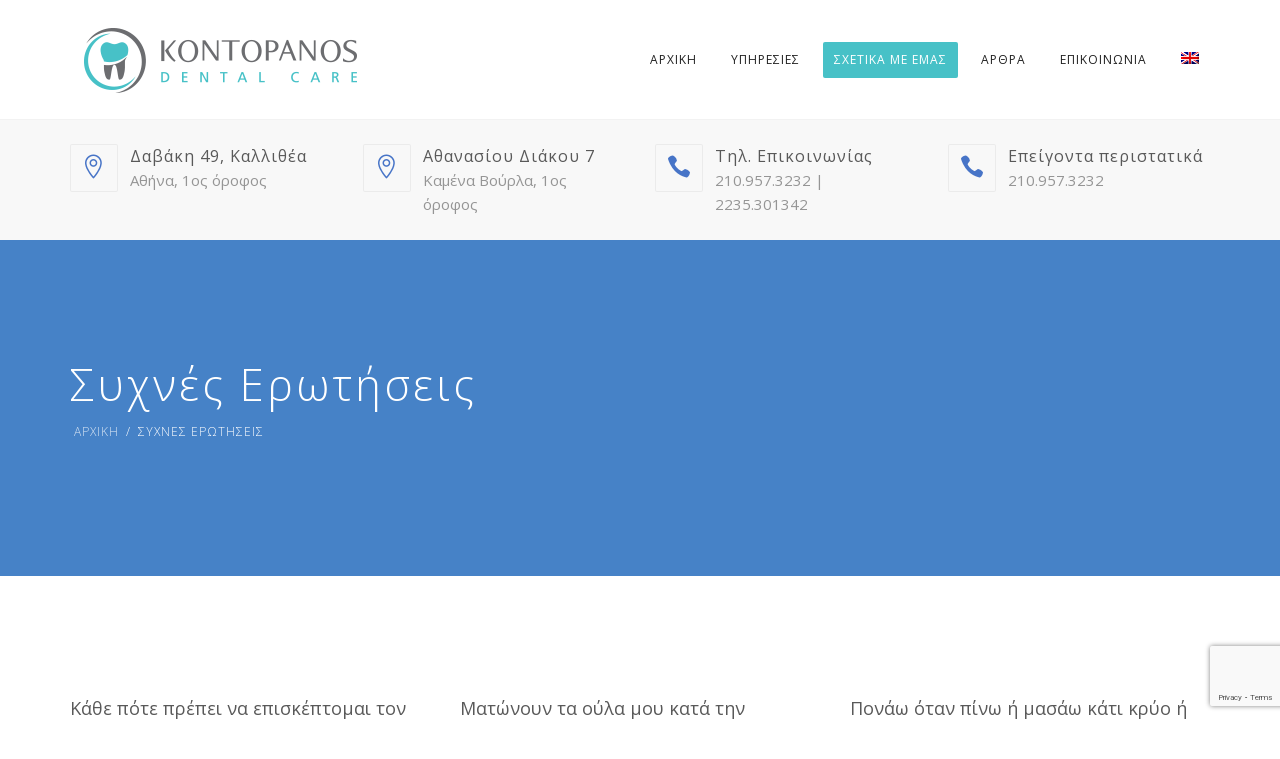

--- FILE ---
content_type: text/html; charset=UTF-8
request_url: https://kontopanos-dental.gr/dental-faq/
body_size: 21577
content:
<!DOCTYPE html>
<html lang="el">
<head>
	<meta name="viewport" content="width=device-width, initial-scale=1">
    <meta charset="UTF-8" />
    <link rel="profile" href="http://gmpg.org/xfn/11" />
    <title>Συχνές ερωτήσεις &#8211; Kontopanos Dental Care</title>
<meta name='robots' content='max-image-preview:large' />
<link rel="alternate" hreflang="en" href="https://kontopanos-dental.gr/en/faq/" />
<link rel="alternate" hreflang="el" href="https://kontopanos-dental.gr/dental-faq/" />
<link rel='dns-prefetch' href='//www.google.com' />
<link rel='dns-prefetch' href='//fonts.googleapis.com' />
<link rel='dns-prefetch' href='//s.w.org' />
<link rel='preconnect' href='https://fonts.gstatic.com' crossorigin />
<link rel="alternate" type="application/rss+xml" title="Ροή RSS &raquo; Kontopanos Dental Care" href="https://kontopanos-dental.gr/feed/" />
<link rel="alternate" type="application/rss+xml" title="Ροή Σχολίων &raquo; Kontopanos Dental Care" href="https://kontopanos-dental.gr/comments/feed/" />
<script type="text/javascript">
window._wpemojiSettings = {"baseUrl":"https:\/\/s.w.org\/images\/core\/emoji\/13.1.0\/72x72\/","ext":".png","svgUrl":"https:\/\/s.w.org\/images\/core\/emoji\/13.1.0\/svg\/","svgExt":".svg","source":{"concatemoji":"https:\/\/kontopanos-dental.gr\/wp-includes\/js\/wp-emoji-release.min.js?ver=5.9.12"}};
/*! This file is auto-generated */
!function(e,a,t){var n,r,o,i=a.createElement("canvas"),p=i.getContext&&i.getContext("2d");function s(e,t){var a=String.fromCharCode;p.clearRect(0,0,i.width,i.height),p.fillText(a.apply(this,e),0,0);e=i.toDataURL();return p.clearRect(0,0,i.width,i.height),p.fillText(a.apply(this,t),0,0),e===i.toDataURL()}function c(e){var t=a.createElement("script");t.src=e,t.defer=t.type="text/javascript",a.getElementsByTagName("head")[0].appendChild(t)}for(o=Array("flag","emoji"),t.supports={everything:!0,everythingExceptFlag:!0},r=0;r<o.length;r++)t.supports[o[r]]=function(e){if(!p||!p.fillText)return!1;switch(p.textBaseline="top",p.font="600 32px Arial",e){case"flag":return s([127987,65039,8205,9895,65039],[127987,65039,8203,9895,65039])?!1:!s([55356,56826,55356,56819],[55356,56826,8203,55356,56819])&&!s([55356,57332,56128,56423,56128,56418,56128,56421,56128,56430,56128,56423,56128,56447],[55356,57332,8203,56128,56423,8203,56128,56418,8203,56128,56421,8203,56128,56430,8203,56128,56423,8203,56128,56447]);case"emoji":return!s([10084,65039,8205,55357,56613],[10084,65039,8203,55357,56613])}return!1}(o[r]),t.supports.everything=t.supports.everything&&t.supports[o[r]],"flag"!==o[r]&&(t.supports.everythingExceptFlag=t.supports.everythingExceptFlag&&t.supports[o[r]]);t.supports.everythingExceptFlag=t.supports.everythingExceptFlag&&!t.supports.flag,t.DOMReady=!1,t.readyCallback=function(){t.DOMReady=!0},t.supports.everything||(n=function(){t.readyCallback()},a.addEventListener?(a.addEventListener("DOMContentLoaded",n,!1),e.addEventListener("load",n,!1)):(e.attachEvent("onload",n),a.attachEvent("onreadystatechange",function(){"complete"===a.readyState&&t.readyCallback()})),(n=t.source||{}).concatemoji?c(n.concatemoji):n.wpemoji&&n.twemoji&&(c(n.twemoji),c(n.wpemoji)))}(window,document,window._wpemojiSettings);
</script>
<style type="text/css">
img.wp-smiley,
img.emoji {
	display: inline !important;
	border: none !important;
	box-shadow: none !important;
	height: 1em !important;
	width: 1em !important;
	margin: 0 0.07em !important;
	vertical-align: -0.1em !important;
	background: none !important;
	padding: 0 !important;
}
</style>
	<link rel='stylesheet' id='wp-block-library-css'  href='https://kontopanos-dental.gr/wp-includes/css/dist/block-library/style.min.css?ver=5.9.12' type='text/css' media='all' />
<style id='wp-block-library-theme-inline-css' type='text/css'>
.wp-block-audio figcaption{color:#555;font-size:13px;text-align:center}.is-dark-theme .wp-block-audio figcaption{color:hsla(0,0%,100%,.65)}.wp-block-code>code{font-family:Menlo,Consolas,monaco,monospace;color:#1e1e1e;padding:.8em 1em;border:1px solid #ddd;border-radius:4px}.wp-block-embed figcaption{color:#555;font-size:13px;text-align:center}.is-dark-theme .wp-block-embed figcaption{color:hsla(0,0%,100%,.65)}.blocks-gallery-caption{color:#555;font-size:13px;text-align:center}.is-dark-theme .blocks-gallery-caption{color:hsla(0,0%,100%,.65)}.wp-block-image figcaption{color:#555;font-size:13px;text-align:center}.is-dark-theme .wp-block-image figcaption{color:hsla(0,0%,100%,.65)}.wp-block-pullquote{border-top:4px solid;border-bottom:4px solid;margin-bottom:1.75em;color:currentColor}.wp-block-pullquote__citation,.wp-block-pullquote cite,.wp-block-pullquote footer{color:currentColor;text-transform:uppercase;font-size:.8125em;font-style:normal}.wp-block-quote{border-left:.25em solid;margin:0 0 1.75em;padding-left:1em}.wp-block-quote cite,.wp-block-quote footer{color:currentColor;font-size:.8125em;position:relative;font-style:normal}.wp-block-quote.has-text-align-right{border-left:none;border-right:.25em solid;padding-left:0;padding-right:1em}.wp-block-quote.has-text-align-center{border:none;padding-left:0}.wp-block-quote.is-large,.wp-block-quote.is-style-large,.wp-block-quote.is-style-plain{border:none}.wp-block-search .wp-block-search__label{font-weight:700}.wp-block-group:where(.has-background){padding:1.25em 2.375em}.wp-block-separator{border:none;border-bottom:2px solid;margin-left:auto;margin-right:auto;opacity:.4}.wp-block-separator:not(.is-style-wide):not(.is-style-dots){width:100px}.wp-block-separator.has-background:not(.is-style-dots){border-bottom:none;height:1px}.wp-block-separator.has-background:not(.is-style-wide):not(.is-style-dots){height:2px}.wp-block-table thead{border-bottom:3px solid}.wp-block-table tfoot{border-top:3px solid}.wp-block-table td,.wp-block-table th{padding:.5em;border:1px solid;word-break:normal}.wp-block-table figcaption{color:#555;font-size:13px;text-align:center}.is-dark-theme .wp-block-table figcaption{color:hsla(0,0%,100%,.65)}.wp-block-video figcaption{color:#555;font-size:13px;text-align:center}.is-dark-theme .wp-block-video figcaption{color:hsla(0,0%,100%,.65)}.wp-block-template-part.has-background{padding:1.25em 2.375em;margin-top:0;margin-bottom:0}
</style>
<style id='global-styles-inline-css' type='text/css'>
body{--wp--preset--color--black: #000;--wp--preset--color--cyan-bluish-gray: #abb8c3;--wp--preset--color--white: #fff;--wp--preset--color--pale-pink: #f78da7;--wp--preset--color--vivid-red: #cf2e2e;--wp--preset--color--luminous-vivid-orange: #ff6900;--wp--preset--color--luminous-vivid-amber: #fcb900;--wp--preset--color--light-green-cyan: #7bdcb5;--wp--preset--color--vivid-green-cyan: #00d084;--wp--preset--color--pale-cyan-blue: #8ed1fc;--wp--preset--color--vivid-cyan-blue: #0693e3;--wp--preset--color--vivid-purple: #9b51e0;--wp--preset--color--primary: #47c1c7;--wp--preset--color--secondary: #4774c7;--wp--preset--color--tertiary: #3f3f40;--wp--preset--color--site-background-color: #ffffff;--wp--preset--color--alt-site-background-color: #f4f8fa;--wp--preset--gradient--vivid-cyan-blue-to-vivid-purple: linear-gradient(135deg,rgba(6,147,227,1) 0%,rgb(155,81,224) 100%);--wp--preset--gradient--light-green-cyan-to-vivid-green-cyan: linear-gradient(135deg,rgb(122,220,180) 0%,rgb(0,208,130) 100%);--wp--preset--gradient--luminous-vivid-amber-to-luminous-vivid-orange: linear-gradient(135deg,rgba(252,185,0,1) 0%,rgba(255,105,0,1) 100%);--wp--preset--gradient--luminous-vivid-orange-to-vivid-red: linear-gradient(135deg,rgba(255,105,0,1) 0%,rgb(207,46,46) 100%);--wp--preset--gradient--very-light-gray-to-cyan-bluish-gray: linear-gradient(135deg,rgb(238,238,238) 0%,rgb(169,184,195) 100%);--wp--preset--gradient--cool-to-warm-spectrum: linear-gradient(135deg,rgb(74,234,220) 0%,rgb(151,120,209) 20%,rgb(207,42,186) 40%,rgb(238,44,130) 60%,rgb(251,105,98) 80%,rgb(254,248,76) 100%);--wp--preset--gradient--blush-light-purple: linear-gradient(135deg,rgb(255,206,236) 0%,rgb(152,150,240) 100%);--wp--preset--gradient--blush-bordeaux: linear-gradient(135deg,rgb(254,205,165) 0%,rgb(254,45,45) 50%,rgb(107,0,62) 100%);--wp--preset--gradient--luminous-dusk: linear-gradient(135deg,rgb(255,203,112) 0%,rgb(199,81,192) 50%,rgb(65,88,208) 100%);--wp--preset--gradient--pale-ocean: linear-gradient(135deg,rgb(255,245,203) 0%,rgb(182,227,212) 50%,rgb(51,167,181) 100%);--wp--preset--gradient--electric-grass: linear-gradient(135deg,rgb(202,248,128) 0%,rgb(113,206,126) 100%);--wp--preset--gradient--midnight: linear-gradient(135deg,rgb(2,3,129) 0%,rgb(40,116,252) 100%);--wp--preset--duotone--dark-grayscale: url('#wp-duotone-dark-grayscale');--wp--preset--duotone--grayscale: url('#wp-duotone-grayscale');--wp--preset--duotone--purple-yellow: url('#wp-duotone-purple-yellow');--wp--preset--duotone--blue-red: url('#wp-duotone-blue-red');--wp--preset--duotone--midnight: url('#wp-duotone-midnight');--wp--preset--duotone--magenta-yellow: url('#wp-duotone-magenta-yellow');--wp--preset--duotone--purple-green: url('#wp-duotone-purple-green');--wp--preset--duotone--blue-orange: url('#wp-duotone-blue-orange');--wp--preset--font-size--small: 13px;--wp--preset--font-size--medium: 20px;--wp--preset--font-size--large: 36px;--wp--preset--font-size--x-large: 42px;}.has-black-color{color: var(--wp--preset--color--black) !important;}.has-cyan-bluish-gray-color{color: var(--wp--preset--color--cyan-bluish-gray) !important;}.has-white-color{color: var(--wp--preset--color--white) !important;}.has-pale-pink-color{color: var(--wp--preset--color--pale-pink) !important;}.has-vivid-red-color{color: var(--wp--preset--color--vivid-red) !important;}.has-luminous-vivid-orange-color{color: var(--wp--preset--color--luminous-vivid-orange) !important;}.has-luminous-vivid-amber-color{color: var(--wp--preset--color--luminous-vivid-amber) !important;}.has-light-green-cyan-color{color: var(--wp--preset--color--light-green-cyan) !important;}.has-vivid-green-cyan-color{color: var(--wp--preset--color--vivid-green-cyan) !important;}.has-pale-cyan-blue-color{color: var(--wp--preset--color--pale-cyan-blue) !important;}.has-vivid-cyan-blue-color{color: var(--wp--preset--color--vivid-cyan-blue) !important;}.has-vivid-purple-color{color: var(--wp--preset--color--vivid-purple) !important;}.has-black-background-color{background-color: var(--wp--preset--color--black) !important;}.has-cyan-bluish-gray-background-color{background-color: var(--wp--preset--color--cyan-bluish-gray) !important;}.has-white-background-color{background-color: var(--wp--preset--color--white) !important;}.has-pale-pink-background-color{background-color: var(--wp--preset--color--pale-pink) !important;}.has-vivid-red-background-color{background-color: var(--wp--preset--color--vivid-red) !important;}.has-luminous-vivid-orange-background-color{background-color: var(--wp--preset--color--luminous-vivid-orange) !important;}.has-luminous-vivid-amber-background-color{background-color: var(--wp--preset--color--luminous-vivid-amber) !important;}.has-light-green-cyan-background-color{background-color: var(--wp--preset--color--light-green-cyan) !important;}.has-vivid-green-cyan-background-color{background-color: var(--wp--preset--color--vivid-green-cyan) !important;}.has-pale-cyan-blue-background-color{background-color: var(--wp--preset--color--pale-cyan-blue) !important;}.has-vivid-cyan-blue-background-color{background-color: var(--wp--preset--color--vivid-cyan-blue) !important;}.has-vivid-purple-background-color{background-color: var(--wp--preset--color--vivid-purple) !important;}.has-black-border-color{border-color: var(--wp--preset--color--black) !important;}.has-cyan-bluish-gray-border-color{border-color: var(--wp--preset--color--cyan-bluish-gray) !important;}.has-white-border-color{border-color: var(--wp--preset--color--white) !important;}.has-pale-pink-border-color{border-color: var(--wp--preset--color--pale-pink) !important;}.has-vivid-red-border-color{border-color: var(--wp--preset--color--vivid-red) !important;}.has-luminous-vivid-orange-border-color{border-color: var(--wp--preset--color--luminous-vivid-orange) !important;}.has-luminous-vivid-amber-border-color{border-color: var(--wp--preset--color--luminous-vivid-amber) !important;}.has-light-green-cyan-border-color{border-color: var(--wp--preset--color--light-green-cyan) !important;}.has-vivid-green-cyan-border-color{border-color: var(--wp--preset--color--vivid-green-cyan) !important;}.has-pale-cyan-blue-border-color{border-color: var(--wp--preset--color--pale-cyan-blue) !important;}.has-vivid-cyan-blue-border-color{border-color: var(--wp--preset--color--vivid-cyan-blue) !important;}.has-vivid-purple-border-color{border-color: var(--wp--preset--color--vivid-purple) !important;}.has-vivid-cyan-blue-to-vivid-purple-gradient-background{background: var(--wp--preset--gradient--vivid-cyan-blue-to-vivid-purple) !important;}.has-light-green-cyan-to-vivid-green-cyan-gradient-background{background: var(--wp--preset--gradient--light-green-cyan-to-vivid-green-cyan) !important;}.has-luminous-vivid-amber-to-luminous-vivid-orange-gradient-background{background: var(--wp--preset--gradient--luminous-vivid-amber-to-luminous-vivid-orange) !important;}.has-luminous-vivid-orange-to-vivid-red-gradient-background{background: var(--wp--preset--gradient--luminous-vivid-orange-to-vivid-red) !important;}.has-very-light-gray-to-cyan-bluish-gray-gradient-background{background: var(--wp--preset--gradient--very-light-gray-to-cyan-bluish-gray) !important;}.has-cool-to-warm-spectrum-gradient-background{background: var(--wp--preset--gradient--cool-to-warm-spectrum) !important;}.has-blush-light-purple-gradient-background{background: var(--wp--preset--gradient--blush-light-purple) !important;}.has-blush-bordeaux-gradient-background{background: var(--wp--preset--gradient--blush-bordeaux) !important;}.has-luminous-dusk-gradient-background{background: var(--wp--preset--gradient--luminous-dusk) !important;}.has-pale-ocean-gradient-background{background: var(--wp--preset--gradient--pale-ocean) !important;}.has-electric-grass-gradient-background{background: var(--wp--preset--gradient--electric-grass) !important;}.has-midnight-gradient-background{background: var(--wp--preset--gradient--midnight) !important;}.has-small-font-size{font-size: var(--wp--preset--font-size--small) !important;}.has-medium-font-size{font-size: var(--wp--preset--font-size--medium) !important;}.has-large-font-size{font-size: var(--wp--preset--font-size--large) !important;}.has-x-large-font-size{font-size: var(--wp--preset--font-size--x-large) !important;}
</style>
<link rel='stylesheet' id='contact-form-7-css'  href='https://kontopanos-dental.gr/wp-content/plugins/contact-form-7/includes/css/styles.css?ver=5.5.4' type='text/css' media='all' />
<link rel='stylesheet' id='dentalia-plugin-style-css'  href='https://kontopanos-dental.gr/wp-content/plugins/dentalia-plugin/css/style.css?ver=5.9.12' type='text/css' media='all' />
<link rel='stylesheet' id='rs-plugin-settings-css'  href='https://kontopanos-dental.gr/wp-content/plugins/revslider/public/assets/css/rs6.css?ver=6.3.2' type='text/css' media='all' />
<style id='rs-plugin-settings-inline-css' type='text/css'>
#rs-demo-id {}
</style>
<link rel='stylesheet' id='siteorigin-panels-front-css'  href='https://kontopanos-dental.gr/wp-content/plugins/siteorigin-panels/css/front-flex.min.css?ver=2.16.1' type='text/css' media='all' />
<link rel='stylesheet' id='wpml-legacy-horizontal-list-0-css'  href='//kontopanos-dental.gr/wp-content/plugins/sitepress-multilingual-cms/templates/language-switchers/legacy-list-horizontal/style.css?ver=1' type='text/css' media='all' />
<link rel='stylesheet' id='wpml-menu-item-0-css'  href='//kontopanos-dental.gr/wp-content/plugins/sitepress-multilingual-cms/templates/language-switchers/menu-item/style.css?ver=1' type='text/css' media='all' />
<link rel='stylesheet' id='parent-style-css'  href='https://kontopanos-dental.gr/wp-content/themes/dentalia/style.css?ver=5.9.12' type='text/css' media='all' />
<link rel='stylesheet' id='child-style-css'  href='https://kontopanos-dental.gr/wp-content/themes/dentalia-child-theme/style.css?ver=1.0.0' type='text/css' media='all' />
<link rel='stylesheet' id='bootstrap-css'  href='https://kontopanos-dental.gr/wp-content/themes/dentalia/libs/bootstrap/css/bootstrap.min.css?ver=5.9.12' type='text/css' media='all' />
<link rel='stylesheet' id='orionicons-css'  href='https://kontopanos-dental.gr/wp-content/themes/dentalia/libs/orionicon/css/style.css?ver=5.9.12' type='text/css' media='all' />
<link rel='stylesheet' id='owl-css'  href='https://kontopanos-dental.gr/wp-content/themes/dentalia/libs/owlcarousel/assets/owl.carousel.min.css?ver=5.9.12' type='text/css' media='all' />
<link rel='stylesheet' id='owl-theme-css'  href='https://kontopanos-dental.gr/wp-content/themes/dentalia/libs/owlcarousel/assets/owl.theme.default.min.css?ver=5.9.12' type='text/css' media='all' />
<link rel='stylesheet' id='fancybox-css'  href='https://kontopanos-dental.gr/wp-content/themes/dentalia/libs/fancybox/jquery.fancybox.min.css?ver=5.9.12' type='text/css' media='all' />
<link rel='stylesheet' id='dentalia_components-css'  href='https://kontopanos-dental.gr/wp-content/themes/dentalia/css/components.css?ver=5.9.12' type='text/css' media='all' />
<style id='dentalia_components-inline-css' type='text/css'>
@media (min-width:992px){header.nav-dark .nav-menu ul.sub-menu li.menu-item:not(:last-child):not(.orion-megamenu-subitem):after{background-color:rgba(0,0,0,.05)}header.nav-dark .last-tab-wrap .woocart ul.product_list_widget>li.mini_cart_item{border-bottom:1px solid rgba(0,0,0,.05)}header.nav-light .nav-menu ul.sub-menu li.menu-item:not(:last-child):not(.orion-megamenu-subitem):after{background-color:rgba(0,0,0,.2)}header.nav-light .last-tab-wrap .woocart ul.product_list_widget>li.mini_cart_item{border-bottom:1px solid rgba(0,0,0,.2)}header .nav-menu .orion-megamenu.mega-light-borders ul.sub-menu .sub-menu li.menu-item:not(:last-child):after{background-color:rgba(0,0,0,.2)}header .nav-menu .orion-megamenu.mega-dark-borders ul.sub-menu .sub-menu li.menu-item:not(:last-child):after{background-color:rgba(0,0,0,.05)}}.top-bar,.top-bar .widget_shopping_cart .orion-cart-wrapper{background-color:#fff}.top-bar-toggle{border-top-color:#fff}@media (min-width:992px){.mainheader a.logo>img{max-height:70px;max-width:300px}.header-classic .site-branding,header.stickymenu .site-branding{width:300px}}@media (min-width:992px){header.nav-dark:not(.stickymenu) .nav-container{background-color:#3f3f40}header.nav-light:not(.stickymenu) .nav-container{background-color:transparent}}@media (min-width:992px){.nav-dark .nav-menu>li>a,.nav-dark .nav-menu>ul>li>a{color:#fff;background:transparent}.nav-dark .nav-menu>li:hover>a,.nav-dark .nav-menu>ul>li:hover>a,.nav-dark .nav-menu>li:focus>a,.nav-dark .nav-menu>ul>li:focus>a{color:#fff;background:rgba(0,0,0,.30)}.nav-dark .nav-menu>li.current_page_item>a,.nav-dark .nav-menu>li.current-menu-ancestor>a,.nav-dark .nav-menu>li.one-page-current-item>a,.nav-dark .nav-menu>li.one-page-current-anchester>a{color:#fff;background:#47c1c7}.nav-dark .last-tab-wrap .woo-cart-icon,.nav-dark .last-tab-wrap .cart-quantity{color:#fff}.nav-dark ul.sub-menu li.menu-item>a,.nav-dark ul.sub-menu:not(.mega-light) li.menu-item>a,.orion-megamenu ul.sub-menu.nav-dark li.menu-item>a,.nav-dark ul.sub-menu:not(.nav-light) li.menu-item>span,.nav-dark .nav-menu ul.sub-menu:not(.mega-light) li>a>span.coll_btn i,.nav-dark .search-submit,.nav-dark .search-form input,header.nav-dark .nav-menu .togglecontainer .widget_nav_menu li a,li.orion-megamenu>ul.sub-menu.nav-dark>li:hover>a,header.nav-dark .main-nav-wrap .nav-menu .orion-cart-wrapper a:not(.btn),header.nav-dark .main-nav-wrap .nav-menu .orion-cart-wrapper a:not(.btn) span{color:#212121}.nav-dark ul.sub-menu .menu-item:hover>a,.nav-dark ul.sub-menu li.menu-item:hover>a:not(.btn):hover,.nav-dark .nav-menu ul.sub-menu li:hover>a>span.coll_btn i,.nav-dark ul.sub-menu li:focus>a,.nav-dark .nav-menu ul.sub-menu li:focus>a>span.coll_btn i,header.nav-dark .nav-menu .togglecontainer .widget_nav_menu li a:hover,.widget_nav_menu.text-dark .current-menu-ancestor>a,li.orion-megamenu>ul.sub-menu.nav-dark>li>a:hover,header.nav-dark .main-nav-wrap .nav-menu .orion-cart-wrapper a:not(.btn):hover,header.nav-dark .main-nav-wrap .nav-menu .orion-cart-wrapper a:not(.btn):hover span{color:#47c1c7}.nav-dark ul.sub-menu li.menu-item:not(.orion-megamenu-subitem).current-menu-item>a,.nav-dark ul.sub-menu li.menu-item:not(.orion-megamenu-subitem).current-menu-ancestor>a,.nav-dark ul.sub-menu li.menu-item.one-page-current-item>a,.nav-dark ul.sub-menu li.menu-item.one-page-current-anchester>a{color:#47c1c7}.nav-dark .nav-menu li:not(.orion-megamenu-subitem)>ul.sub-menu,.nav-dark .nav-menu .togglecontainer,header.nav-dark .main-nav-wrap .nav-menu .orion-cart-wrapper{background-color:rgba(255,255,255,1)}header.nav-dark .site-navigation .search.open .searchwrap{background-color:rgba(255,255,255,1)}.nav-dark .to-x .search-box .circle.top{border-top-color:#fff;border-left-color:#fff}.nav-dark .to-x .search-box .circle.bottom{border-right-color:#fff;border-bottom-color:#fff}.nav-dark .to-x .search-box .handle{background-color:#fff}.nav-light .nav-menu>li>a,.nav-light .nav-menu>ul>li>a{color:#212121;background:transparent}.nav-light .nav-menu>li:hover>a,.nav-light .nav-menu>ul>li:hover>a,.nav-light .nav-menu>li:focus>a,.nav-light .nav-menu>ul>li:focus>a{color:#212121;background:rgba(0,0,0,.05)}.nav-light .nav-menu>li.current_page_item>a,.nav-light .nav-menu>li.current-menu-ancestor>a,.nav-light .nav-menu>li.one-page-current-item>a,.nav-light .nav-menu>li.one-page-current-anchester>a{color:#fff;background:#47c1c7}.nav-light .last-tab-wrap .woo-cart-icon,.nav-light .last-tab-wrap .cart-quantity{color:#212121}.nav-light ul.sub-menu li.menu-item>a,.nav-light .nav-menu ul.sub-menu li>a>span.coll_btn i,.orion-megamenu ul.sub-menu.nav-light li.menu-item>a,header.nav-light .main-nav-wrap .nav-menu .orion-cart-wrapper,header.nav-light .main-nav-wrap .nav-menu .orion-cart-wrapper .item-title,header.nav-light .main-nav-wrap .nav-menu .orion-cart-wrapper a:not(.btn),header.nav-light .main-nav-wrap .nav-menu .orion-cart-wrapper a:not(.btn) span{color:#fff}.nav-light ul.sub-menu li.menu-item:not(.orion-megamenu-subitem):hover>a:not(.btn),ul.sub-menu.nav-light .megamenu-sidebar .widget_nav_menu li>a:not(.btn):hover,ul.sub-menu.nav-light li.orion-megamenu-subitem>a:hover,.nav-light .nav-menu ul.sub-menu li:hover>a>span.coll_btn i,.nav-light ul.sub-menu li:focus>a,.nav-light .nav-menu ul.sub-menu li:focus>a>span.coll_btn i,header.nav-light .nav-menu .togglecontainer .widget_nav_menu li a:hover,.widget_nav_menu.text-light .current-menu-ancestor>a,ul.sub-menu>.current-menu-item>a,.nav-light ul.sub-menu .current-menu-item>a,ul.sub-menu>.current-menu-ancestor>a,.nav-light ul.sub-menu .current-menu-ancestor>a,header.nav-light .main-nav-wrap .nav-menu .orion-cart-wrapper a:not(.btn):hover,header.nav-light .main-nav-wrap .nav-menu .orion-cart-wrapper a:not(.btn):hover span{color:#47c1c7}.nav-light ul.sub-menu li.menu-item:not(.orion-megamenu-subitem).current-menu-item>a:not(.btn),.nav-light ul.sub-menu li.menu-item:not(.orion-megamenu-subitem).current-menu-ancestor>a:not(.btn),.nav-light ul.sub-menu li.menu-item.one-page-current-anchester>a,.nav-light ul.sub-menu li.menu-item.one-page-current-item>a{color:#47c1c7}.nav-light .nav-menu li:not(.orion-megamenu-subitem)>ul.sub-menu,.nav-light .nav-menu .togglecontainer{background-color:rgba(79,79,80,1)}header.nav-light .site-navigation .search.open .searchwrap,header.nav-light .nav-menu .togglecontainer .widget_nav_menu li a,header.nav-light .main-nav-wrap .nav-menu .orion-cart-wrapper{background-color:rgba(79,79,80,1)}.header-classic.nav-light .nav-menu>li>.sub-menu:before,.header-classic.nav-light .nav-menu>li.mega-menu-item.mega-active:before,.header-with-widgets.nav-light .nav-menu>li>.sub-menu:before{border-bottom-color:rgba(79,79,80,1)}.header-classic.nav-dark .nav-menu>li>.sub-menu:before,.header-classic.nav-dark .nav-menu>li.mega-menu-item.mega-active:before,.header-with-widgets.nav-dark .nav-menu>li>.sub-menu:before{border-bottom-color:rgba(255,255,255,1)}.nav-light .to-x .search-box .circle.top{border-top-color:#212121;border-left-color:#212121}.nav-light .to-x .search-box .circle.bottom{border-right-color:#212121;border-bottom-color:#212121}.nav-light .to-x .search-box .handle{background-color:#212121}}@media (max-width:991px){.site-header .nav-container.open,.site-header .mobile-cart.open{background-color:#f2f2f2}header.site-header.nav-dark .nav-container.open,.site-header.nav-dark .mobile-cart.open{background-color:#3f3f40}header.site-header.nav-light .nav-container.open,.site-header.nav-light .mobile-cart.open{background-color:#f2f2f2}header.nav-light .nav-menu li:not(.current-menu-item):not(:hover)>a,header.nav-light .nav-menu li.menu-item>span,.nav-light .coll_btn i,.nav-light .coll_btn i,.nav-light .site-navigation .widget h4,header.nav-light .mega-dark .coll_btn i,.nav-light .mobile-cart a:not(.btn),.nav-light .mobile-cart,.nav-light .mobile-cart a>.item-title,.nav-light .menu-item .search-form .searchfield,.nav-light .site-navigation input.search-submit{color:#212121}.nav-dark .nav-menu li>a,header.nav-dark .nav-menu ul.sub-menu li:not(:hover)>a,header.nav-dark .nav-menu ul.sub-menu li>span,.nav-dark .coll_btn i,.nav-dark .coll_btn i,header.nav-dark .mega-light .coll_btn i,.nav-dark .menu-item.search .searchfield,.nav-dark .site-navigation input.search-submit,.nav-dark .mobile-cart a:not(.btn),.nav-dark .mobile-cart,.nav-dark .mobile-cart a>.item-title{color:#fff}.nav-light .nav-menu .search-form input.searchfield::-webkit-input-placeholder{color:#212121;opacity:.8}.nav-light .nav-menu .search-form input.searchfield::-moz-placeholder{color:#212121;opacity:.8}.nav-light .nav-menu .search-form input.searchfield:-ms-input-placeholder{color:#212121;opacity:.8}.nav-light .nav-menu .search-form input.searchfield::placeholder{color:#212121;opacity:.8}.nav-dark .nav-menu .search-form input.searchfield::-webkit-input-placeholder{color:#fff;opacity:.8}.nav-dark .nav-menu .search-form input.searchfield::-moz-placeholder{color:#fff;opacity:.8}.nav-dark .nav-menu .search-form input.searchfield:-ms-input-placeholder{color:#fff;opacity:.8}.nav-dark .nav-menu .search-form input.searchfield::placeholder{color:#fff;opacity:.8}.nav-menu li:hover>a,header .nav-menu ul.sub-menu li:hover>a,.site-header .coll_btn:hover i,.nav-menu li.current-menu-item>a,.nav-menu li.current-menu-ancestor>a{color:#47c1c7!important}.mobile-header-compact .mobile-call-btn,.mobile-header-compact .woocart{border-color:#fff}}@media (min-width:992px){.header-with-widgets.nav-style-1 .nav-menu>li>a,.header-with-widgets.nav-style-3 .nav-menu>li>a{padding-top:6px;padding-bottom:6px}.header-with-widgets.nav-style-1 .nav-menu>.last-tab>.last-tab-wrap,.header-with-widgets.nav-style-3 .nav-menu>.last-tab>.last-tab-wrap{padding-top:6px}.header-with-widgets.nav-style-2 .nav-menu>li:not(.last-tab){padding-top:12px;padding-bottom:12px}.header-with-widgets.nav-style-2 .container-fluid .site-navigation{padding-left:12px;padding-right:12px}.header-with-widgets.nav-style-2 .nav-menu>li.last-tab{padding-top:12px}.header-with-widgets.nav-style-2:not(.stickymenu) .nav-menu>.orion-megamenu>.mega-indicator-wrap:after{top:12px}}header.header-with-widgets.nav-style-2.nav-light .nav-menu>li>.sub-menu:before{border-bottom-color:rgba(79,79,80,1)}.nav-style-2.nav-light .nav-menu>li>.sub-menu:before,.nav-style-3.nav-light .nav-menu>li>.sub-menu:before,.nav-style-2.nav-light .nav-menu>.orion-megamenu>.mega-indicator-wrap:after{border-bottom-color:rgba(79,79,80,1)}header.header-with-widgets.nav-style-2.nav-dark .nav-menu>li>.sub-menu:before,header.header-with-widgets.nav-style-3.nav-dark .nav-menu>li>.sub-menu:before{border-bottom-color:rgba(255,255,255,1)}.nav-style-2.nav-dark .nav-menu>li>.sub-menu:before,.nav-style-3.nav-dark .nav-menu>li>.sub-menu:before,.nav-style-2.nav-dark .nav-menu>.orion-megamenu>.mega-indicator-wrap:after{border-bottom-color:rgba(255,255,255,1)}@media (min-width:992px){.header-with-widgets>.mainheader>div>.container,.header-with-widgets .site-branding{min-height:120px}}@media (min-width:992px){.nav-menu>.menu-item>a{padding-left:11px;padding-right:11px}}.top-bar .so-widget-orion_mega_widget_topbar>.widget-title span[class*=icon]{color:#47c1c7}.top-bar .so-widget-orion_mega_widget_topbar>.widget-title:not(.active):hover span[class*=icon]{color:#47c1c7}.top-bar .so-widget-orion_mega_widget_topbar>.widget-title.active span[class*=icon]{color:#fff}.top-bar .so-widget-orion_mega_widget_topbar>.widget-title.featured span[class*=icon]{color:#4774c7}.top-bar .so-widget-orion_mega_widget_topbar>.widget-title.featured:not(.active):hover span[class*=icon]{color:#4774c7}.top-bar .so-widget-orion_mega_widget_topbar>.widget-title.featured.active span[class*=icon]{color:#fff}.prev-post a:hover,.next-post a:hover{background-color:rgba(71,193,199,.85)}.prev-post.bg-img a:not(:hover),.next-post.bg-img a:not(:hover){background-color:rgba(255,255,255,.85)}@media (min-width:992px){.header-classic.site-header .site-branding{min-height:120px}.header-with-widgets.site-header .site-branding{min-height:120px}.header-with-widgets .relative-wrap{height:120px}.header-with-widgets.site-header .header-widgets>*{max-height:120px}.header-with-widgets.site-header .header-widgets img{max-height:120px;width:auto}.header-classic.nav-style-1:not(.stickymenu) .nav-menu>li>a,.header-classic.nav-style-2:not(.stickymenu) .nav-menu>li:not(.last-tab),.header-classic.nav-style-3:not(.stickymenu) .nav-menu>li>a{padding-top:42px;padding-bottom:42px}.header-classic.nav-style-2:not(.stickymenu) .nav-menu>.orion-megamenu>.mega-indicator-wrap:after{top:42px}.header-classic.nav-style-3:not(.stickymenu) .nav-menu>li>.last-tab-wrap,.header-classic.nav-style-1:not(.stickymenu) .nav-menu>li>.last-tab-wrap,.header-classic.nav-style-2:not(.stickymenu) .nav-menu>.last-tab{padding-top:42px}.nav-style-2:not(.type-fluid-nav):not(.stickymenu) .nav-menu>li>.sub-menu,.nav-style-2:not(.type-fluid-nav):not(.stickymenu) .nav-menu>li>.togglecontainer{top:120px}.header-classic a.logo>img,.header-classic a.site-title{top:50%}.header-with-widgets a.logo>img{top:50%}.header-with-widgets a.site-title>span,.header-classic a.site-title>span{top:50%;transform:translateY(-50%);position:absolute}.header-classic .last-tab-wrap .woocart{max-height:120px!important;height:120px!important;margin-top:0!important;transform:translateY(-36px)}.header-with-widgets .last-tab-wrap .woocart{max-height:60px!important;height:60px!important;margin-top:0!important;transform:translateY(-6px)}}.woocommerce a.remove:hover,.woocommerce div.product form.cart .reset_variations:hover{color:#47c1c7!important}.primary-hover:hover,.primary-hover:hover>a{color:#47c1c7}.overlay-c1-wrapper{background:#47c1c7;opacity:.8}.overlay-c2-wrapper{background:#4774c7;opacity:.8}.overlay-c3-wrapper{background:#3f3f40;opacity:.8}.overlay-c1-c2-wrapper{background:linear-gradient(-45deg,#47c1c7,#4774c7);opacity:.8}.overlay-c2-c1-wrapper{background:linear-gradient(-45deg,#4774c7,#47c1c7);opacity:.8}@media (min-width:768px){.overlay-c1-t-wrapper{background:linear-gradient(90deg,#47c1c7 0,rgba(255,255,255,0) 75%);opacity:.95}.overlay-c2-t-wrapper{background:linear-gradient(90deg,#4774c7 0,rgba(255,255,255,0) 75%);opacity:.95}.overlay-c3-t-wrapper{background:linear-gradient(90deg,#3f3f40 0,rgba(255,255,255,0) 75%);opacity:.95}}@media (max-width:767px){.overlay-c1-t-wrapper{background:#47c1c7;opacity:.65}.overlay-c2-t-wrapper{background:#4774c7;opacity:.65}.overlay-c3-t-wrapper{background:#3f3f40;opacity:.65}}.bg-c1-trans{background-color:rgba(71,193,199,.05)}.main-nav-wrap li.menu-item-has-children:not(.open) .coll_btn.notdesktop{width:100%;direction:rtl}.main-nav-wrap li.menu-item-has-children .coll_btn.notdesktop .orionicon{margin-right:2px}body.rtl .main-nav-wrap li.menu-item-has-children:not(.open) .coll_btn.notdesktop{width:100%;direction:ltr}body.rtl .main-nav-wrap li.menu-item-has-children .coll_btn.notdesktop .orionicon{margin-left:2px}button:hover,button:focus,.btn:hover,.btn:focus,input[type=submit]:hover,input[type=submit]:focus{background-color:#47c1c7}button.btn-c1,.btn.btn-c1,input.btn-c1[type=submit],.post-password-form input[type=submit]{background:#47c1c7;color:#fff}.btn:focus,.btn:active,.btn.active{color:#fff;background:#47c1c7;box-shadow:none;outline:0}.icon-left.btn-wire:hover span[class*=icon],.icon-left.btn-wire:focus span[class*=icon],.icon-left.btn-wire:active span[class*=icon],.icon-right.btn-wire:hover span[class*=icon],.icon-right.btn-wire:focus span[class*=icon],.icon-right.btn-wire:active span[class*=icon]{background:#56d0d6;box-shadow:inset 0 0 0 1px #47c1c7}button.btn-c1.btn-wire:not(:hover):not(:focus),.btn.btn-c1.btn-wire:not(:hover):not(:focus),input.btn-c1.btn-wire[type=submit]:not(:hover){color:#47c1c7;background:transparent;box-shadow:inset 0 0 0 1px #47c1c7}button.btn-c1.btn-wire:not(:hover):not(:focus) span[class*=icon]:after,button.btn-c1.btn-wire:not(:hover):not(:focus) i:after,.btn.btn-c1.btn-wire:not(:hover):not(:focus) span[class*=icon]:after,.btn.btn-c1.btn-wire:not(:hover):not(:focus) i:after,input.btn-c1.btn-wire[type=submit]:not(:hover) span[class*=icon]:after,input.btn-c1.btn-wire[type=submit]:not(:hover) i:after{border-color:#47c1c7}button.btn-c1:hover,.btn.btn-c1:hover,input.btn-c1[type=submit]:hover,.post-password-form input[type=submit]:hover{background:#56d0d6;color:#fff}.btn-c1.icon-left:hover span[class*=icon],.btn-c1.icon-left:focus span[class*=icon],.btn-c1.icon-left:active span[class*=icon],.btn-c1.icon-right:hover span[class*=icon],.btn-c1.icon-right:focus span[class*=icon],.btn-c1.icon-right:active span[class*=icon]{background:#47c1c7}button.btn-c1.btn-wire:hover,.btn.btn-c1.btn-wire:hover,input.btn-c1.btn-wire[type=submit]:hover{background:#47c1c7}.btn-c1.icon-left.btn-wire:hover span[class*=icon],.btn-c1.icon-left.btn-wire:focus span[class*=icon],.btn-c1.icon-left.btn-wire:active span[class*=icon],.btn-c1.icon-right.btn-wire:hover span[class*=icon],.btn-c1.icon-right.btn-wire:focus span[class*=icon],.btn-c1.icon-right.btn-wire:active span[class*=icon]{background:#56d0d6;box-shadow:inset 0 0 0 1px #47c1c7}.btn-c1.icon-left:hover span[class*=icon]:after{display:none}button.btn-c2,.btn.btn-c2,input.btn-c2[type=submit]{background:#4774c7;color:#fff}button.btn-c2.btn-wire:not(:hover):not(:focus),.btn.btn-c2.btn-wire:not(:hover):not(:focus),input.btn-c2.btn-wire[type=submit]:not(:hover){color:#4774c7;background:transparent;box-shadow:inset 0 0 0 1px #4774c7}button.btn-c2.btn-wire:not(:hover):not(:focus) span[class*=icon]:after,button.btn-c2.btn-wire:not(:hover):not(:focus) i:after,.btn.btn-c2.btn-wire:not(:hover):not(:focus) span[class*=icon]:after,.btn.btn-c2.btn-wire:not(:hover):not(:focus) i:after,input.btn-c2.btn-wire[type=submit]:not(:hover) span[class*=icon]:after,input.btn-c2.btn-wire[type=submit]:not(:hover) i:after{border-color:#4774c7}button.btn-c2:hover,.btn.btn-c2:hover,input.btn-c2[type=submit]:hover{background:#5683d6;color:#fff}.btn-c2.icon-left:hover span[class*=icon],.btn-c2.icon-left:focus span[class*=icon],.btn-c2.icon-left:active span[class*=icon],.btn-c2.icon-right:hover span[class*=icon],.btn-c2.icon-right:focus span[class*=icon],.btn-c2.icon-right:active span[class*=icon]{background:#4774c7}button.btn-c2.btn-wire:hover,.btn.btn-c2.btn-wire:hover,input.btn-c2.btn-wire[type=submit]:hover{background:#4774c7;color:#fff}.btn-c2.icon-left.btn-wire:hover span[class*=icon],.btn-c2.icon-left.btn-wire:focus span[class*=icon],.btn-c2.icon-left.btn-wire:active span[class*=icon],.btn-c2.icon-right.btn-wire:hover span[class*=icon],.btn-c2.icon-right.btn-wire:focus span[class*=icon],.btn-c2.icon-right.btn-wire:active span[class*=icon]{background:#5683d6;box-shadow:inset 0 0 0 1px #4774c7}.btn-c2.icon-left:hover span[class*=icon]:after{display:none}button.btn-c3,.btn.btn-c3,input.btn-c3[type=submit]{background:#3f3f40;color:#fff}button.btn-c3.btn-wire:not(:hover):not(:focus),.btn.btn-c3.btn-wire:not(:hover):not(:focus),input.btn-c3.btn-wire[type=submit]:not(:hover){color:#3f3f40;background:transparent;box-shadow:inset 0 0 0 1px #3f3f40}button.btn-c3.btn-wire:not(:hover):not(:focus) span[class*=icon]:after,button.btn-c3.btn-wire:not(:hover):not(:focus) i:after,.btn.btn-c3.btn-wire:not(:hover):not(:focus) span[class*=icon]:after,.btn.btn-c3.btn-wire:not(:hover):not(:focus) i:after,input.btn-c3.btn-wire[type=submit]:not(:hover) span[class*=icon]:after,input.btn-c3.btn-wire[type=submit]:not(:hover) i:after{border-color:#3f3f40}button.btn-c3:hover,.btn.btn-c3:hover,input.btn-c3[type=submit]:hover,.woocommerce-message a.button:hover{background:#4e4e4f;color:#fff}.btn-c3.icon-left:hover span[class*=icon],.btn-c3.icon-left:focus span[class*=icon],.btn-c3.icon-left:active span[class*=icon],.btn-c3.icon-right:hover span[class*=icon],.btn-c3.icon-right:focus span[class*=icon],.btn-c3.icon-right:active span[class*=icon]{background:#3f3f40}button.btn-c3.btn-wire:hover,.btn.btn-c3.btn-wire:hover,input.btn-c3.btn-wire[type=submit]:hover{background:#3f3f40}.btn-c3.icon-left.btn-wire:hover span[class*=icon],.btn-c3.icon-left.btn-wire:focus span[class*=icon],.btn-c3.icon-left.btn-wire:active span[class*=icon],.btn-c3.icon-right.btn-wire:hover span[class*=icon],.btn-c3.icon-right.btn-wire:focus span[class*=icon],.btn-c3.icon-right.btn-wire:active span[class*=icon]{background:#4e4e4f;box-shadow:inset 0 0 0 1px #3f3f40}.btn-c3.icon-left:hover span[class*=icon]:after{display:none}button.btn-empty:not(:hover),.btn.btn-empty:not(:hover),input.btn-empty[type=submit]:not(:hover){color:#47c1c7}button.btn-c2.btn-empty:not(:hover),.btn.btn-c2.btn-empty:not(:hover),input.btn-c2.btn-empty[type=submit]:not(:hover){color:#4774c7}button.btn-c3.btn-empty:not(:hover),.btn.btn-c3.btn-empty:not(:hover),input.btn-c3.btn-empty[type=submit]:not(:hover){color:#3f3f40}.block-editor-page .editor-styles-wrapper,p,lead,small,html,body,.text-dark p,.text-dark lead,.text-dark small,.orion-pricelist:not(.text-light) .description,h1.text-dark>small,h1.text-dark.small,h2.text-dark>small,h2.text-dark.small,h3.text-dark>small,h3.text-dark.small,h4.text-dark>small,h4.text-dark.small,h5.text-dark>small,h5.text-dark.small,h6.text-dark>small,h6.text-dark.small,a.category{color:#959595}.text-light p,.text-light lead,.text-light small,.text-dark .text-light p,.text-dark .text-light lead,.text-dark .text-light small,.text-light blockquote footer,h1.text-light>small,h1.text-light.small,h2.text-light>small,h2.text-light.small,h3.text-light>small,h3.text-light.small,h4.text-light>small,h4.text-light.small,h5.text-light>small,h5.text-light.small,h6.text-light>small,h6.text-light.small{color:#fff}.text-light{color:rgba(255,255,255,.8)}.text-light .owl-theme .owl-dots .owl-dot{background:rgba(255,255,255,.4);box-shadow:inset 0 0 0 1px rgba(255,255,255,.05)}.owl-theme .owl-dots .owl-dot,.text-dark .owl-theme .owl-dots .owl-dot,.text-light .text-dark .owl-theme .owl-dots .owl-dot{background:rgba(0,0,0,.4);box-shadow:inset 0 0 0 1px rgba(0,0,0,.05)}.arrows-aside .text-dark i{color:rgba(0,0,0,.3)}.arrows-aside .text-dark a:hover i{color:rgba(0,0,0,.7)}.arrows-aside .text-light i{color:rgba(255,255,255,.3)!important}.arrows-aside .text-light a:hover i{color:rgba(255,255,255,.7)!important}.text-dark a:not(.btn),.text-light .text-dark a:not(.btn),.header-widgets .widget_nav_menu .sub-menu li a,.text-dark .widget_shopping_cart_content .woo-cart-icon,.text-dark .widget_shopping_cart_content .cart-quantity{color:#212121}.text-dark a:not(.btn):not([class*="-hover"]):hover,.text-light .text-dark a:not(.btn):hover{color:#000}.text-dark a:not(.btn):focus,.text-light .text-dark a:not(.btn):focus,.so-widget-orion_custom_menu_w .text-dark .current-menu-ancestor>a,.so-widget-orion_custom_menu_w .text-dark .current-menu-item>a{color:#000}.page-heading.text-dark .breadcrumbs ol li a,.page-heading.text-dark .breadcrumbs ol li:after,.page-heading.text-dark .breadcrumbs ol li span{color:#212121!important}.text-light .text-dark .item-title:after,.text-dark .item-title:after,.text-light .text-dark .border,.text-dark .border{border-color:#595959}.text-dark .text-light .item-title:after,.text-light .item-title:after,.text-dark .text-light .border,.text-light .border{border-color:#fff}.text-light h1,.text-light h2,.text-light h3,.text-light h4,.text-light h5,.text-light h6,.text-light>h1,.text-light>h2,.text-light>h3,.text-light>h4,.text-light>h5,.text-light>h6,h1.text-light.text-light,h2.text-light.text-light,h3.text-light.text-light,h4.text-light.text-light,h5.text-light.text-light,h6.text-light.text-light{color:#fff}.page-heading.text-light h1.entry-title{color:#fff}.page-heading.text-dark h1.entry-title{color:#595959}.text-light .item-title,.text-dark .text-light .item-title{color:#fff}.text-light .text-dark .item-title,.text-dark .item-title,.text-light .text-dark a.item-title,.text-dark a.item-title,h1,h2,h3,h4,h5,h6,.h1,.h2,.h3,.h4,.h5,.h6,.item-title,a.item-title,a:not(:hover)>h2.item-title.text-dark,a:not(:hover)>h3.item-title.text-dark,a:not(:hover)>h4.item-title.text-dark,.woocommerce div.product p.price,.orion-product-title,label,.text-dark h1,.text-dark h2,.text-dark h3,.text-dark h4,.text-dark h5,.text-dark h6,h1.text-dark,h2.text-dark,h3.text-dark,h4.text-dark,h5.text-dark,h6.text-dark{color:#595959}@media (max-width:991px){.mobile-text-light,.mobile-text-light.mobile-text-light p,.site-navigation .header-widgets.mobile-text-light .widget .description{color:#fff}.mobile-text-light h1,.mobile-text-light h2,.mobile-text-light h3,.mobile-text-light h4,.mobile-text-light h5,.mobile-text-light h6,.mobile-text-light .h1,.mobile-text-light .h2,.mobile-text-light .h3,.mobile-text-light .h4,.mobile-text-light .h5,.mobile-text-light .h6,.mobile-text-light.mobile-text-light .item-title,.site-navigation .header-widgets.mobile-text-light .widget-title,.site-branding.mobile-text-light .site-title span.h1{color:#fff}.mobile-text-light a:not([class]){color:#fff}.mobile-text-light a:not([class]):hover{color:#47c1c7}.mobile-text-dark,.mobile-text-dark.mobile-text-dark p,.site-navigation .header-widgets.mobile-text-dark .widget .description{color:#959595}.mobile-text-dark h1,.mobile-text-dark h2,.mobile-text-dark h3,.mobile-text-dark h4,.mobile-text-dark h5,.mobile-text-dark h6,.mobile-text-dark .h1,.mobile-text-dark .h2,.mobile-text-dark .h3,.mobile-text-dark .h4,.mobile-text-dark .h5,.mobile-text-dark .h6,.mobile-text-dark.mobile-text-dark .item-title,.site-navigation .header-widgets.mobile-text-dark .widget-title,.site-branding.mobile-text-dark .site-title span.h1{color:#595959}.mobile-text-dark a:not([class]){color:#212121}.mobile-text-dark a:not([class]):hover{color:#000}}.text-light a:not(.btn),.text-dark .text-light a:not(.btn),.text-light .widget_shopping_cart_content .woo-cart-icon,.text-light .widget_shopping_cart_content .cart-quantity{color:#fff}.text-light a:not([class]):hover,.text-dark .text-light a:not([class]):hover{color:#47c1c7}.text-light a:not(.btn):focus,.text-dark .text-light a:not(.btn):focus,.so-widget-orion_custom_menu_w .text-light .current-menu-ancestor>a,.so-widget-orion_custom_menu_w .text-light .current-menu-item>a,.widget_product_categories .current-cat.open>a{color:#47c1c7}.page-heading.text-light .breadcrumbs ol li a,.page-heading.text-light .breadcrumbs ol li:after,.page-heading.text-light .breadcrumbs ol li span{color:#fff!important}.site-footer.text-light a:not(.btn):not(:hover){color:rgba(255,255,255,.8)}@media (min-width:992px){.site-branding.text-light a.site-title .h1{color:#fff}.site-branding.text-dark a.site-title .h1{color:#595959}}.text-dark,.text-dark p{color:#959595}.text-light button.btn-empty:hover,.text-light .btn.btn-empty:hover,.text-light input.btn-empty[type=submit]:hover,.text-dark .text-light button.btn-empty:hover,.text-dark .text-light .btn.btn-empty:hover,.text-dark .text-light input.btn-empty[type=submit]:hover{color:#fff!important}.text-dark button.btn-empty:hover,.text-dark .btn.btn-empty:hover,.text-dark input.btn-empty[type=submit]:hover,.text-light .text-dark button.btn-empty:hover,.text-light .text-dark .btn.btn-empty:hover,.text-light .text-dark input.btn-empty[type=submit]:hover{color:#595959!important}.text-dark h2.item-title,.text-dark h3.item-title,.text-dark h4.item-title,.text-light .text-dark h2.item-title,.text-light .text-dark h3.item-title,.text-light .text-dark h4.item-title,.text-dark>h1,.text-dark>h2,.text-dark>h3,.text-dark>h4,.text-dark>h5,.text-dark>h6,h1.text-dark,h2.text-dark,h3.text-dark,h4.text-dark,h5.text-dark,h6.text-dark{color:#595959}input[type=text]:not(.site-search-input),input[type=email],.wpcf7-form input[type=email],.wpcf7-form input[type=text],textarea,.wpcf7-form textarea{color:#595959}.separator-style-1.style-text-light:before{border-bottom:2px solid rgba(255,255,255,.2)}.separator-style-2.style-text-light:before{background-color:#fff}.separator-style-2 h1.text-light:before,.separator-style-2 h2.text-light:before,.separator-style-2 h3.text-light:before,.separator-style-2 h4.text-light:before,.separator-style-2 h5.text-light:before,.separator-style-2 h6.text-light:before,.separator-style-2.text-center h1.text-light:before,.separator-style-2.text-center h2.text-light:before,.separator-style-2.text-center h3.text-light:before,.separator-style-2.text-center h4.text-light:before,.separator-style-2.text-center h5.text-light:before,.separator-style-2.text-center h6.text-light:before,.separator-style-2.text-center h1.text-light:after,.separator-style-2.text-center h2.text-light:after,.separator-style-2.text-center h3.text-light:after,.separator-style-2.text-center h4.text-light:after,.separator-style-2.text-center h5.text-light:after,.separator-style-2.text-center h6.text-light:after{border-bottom:2px solid rgba(255,255,255,.2)}.panel-group.text-light .panel-title>a:after{color:#fff}.panel-group.default_bg.text-dark{background-color:#fff}.panel-group.default_bg.text-light{background-color:#595959}@media (max-width:767px){.display-1.display-1.display-1{font-size:44px;line-height:48px;min-height:48px}}@media (min-width:768px){.display-1.display-1.display-1{min-height:66px}}@media (max-width:767px){.display-2.display-2.display-2{font-size:33px;line-height:36px;min-height:36px}}@media (min-width:768px){.display-2.display-2.display-2{min-height:48px}}@media (max-width:767px){.display-3.display-3.display-3{font-size:18px;line-height:24px;min-height:24px}}@media (min-width:768px){.display-3.display-3.display-3{min-height:24px}}.has-primary-color,.has-primary-color p{color:#47c1c7}.has-secondary-color,.has-secondary-color p{color:#4774c7}.has-tertiary-color,.has-tertiary-color p{color:#3f3f40}.has-white-color,.has-white-color p{color:#fff}.has-black-color,.has-black-color p{color:#000}.has-primary-background-color.has-primary-background-color,.wp-block-button__link,.wp-block-cover-image.has-primary-background-color{background-color:#47c1c7}.has-secondary-background-color.has-secondary-background-color,.wp-block-cover-image.has-secondary-background-color{background-color:#4774c7}.has-tertiary-background-color.has-tertiary-background-color,.wp-block-cover-image.has-tertiary-background-color{background-color:#3f3f40}.has-white-background-color.has-white-background-color,.wp-block-cover-image.has-white-background-color{background-color:#fff}.has-black-background-color.has-black-background-color,.wp-block-cover-image.has-black-background-color{background-color:#000}:root{--color-1:#47c1c7;--color-2:#4774c7;--color-3:#3f3f40;--color-sbg:#fff;--color-sbg-alt:#f4f8fa;--color-p-dark:#959595;--color-h-dark:#595959;--color-p-light:#fff;--color-h-light:#fff}
			@media (min-width: 992px) {	
				.header-with-widgets .widget-section.fixed-width {
					width: 500px;
				}
				.header-with-widgets .site-branding.fixed-width {
					width: calc( 100% - 500px );
				}
			}
#confidence-moto .overlay-c2-wrapper {background: #076d72!important;}
#appointment .overlay-c2-wrapper {background: rgba(23, 45, 85, 0.8)!important;}
.page-id-1154 .prefooter, .page-id-3317 .prefooter, .page-id-4947 .prefooter {display:none!important;}
.first-visit span {font-size:14px!important; line-height:16px!important; font-style:italic!important;}
#aorati-orth_adv_disadv-wrapper .overlay-c1-wrapper {
    background: #157377!important;
}
.aorati-orth_adv span.adv_bold, #endodontia span {color:#54dce2!important;}
#aorati-orth_disadv h6, .aorati-orth_adv h6 {color:#54dce2!important;}

.aorati-orth blockquote:before, .aorati-orth .blockquote-reverse:before {color: #47c1c7!important;}
#advice_check ul.no-liststyle li .icon {margin-top:6px;}
#asipsia h3 {    font-size: 22px!important;  line-height: 32px!important; font-style: italic!important; color:#47c1c7!important;}
.right-s .working-hours-wrap .has_padding .content-wrap {padding:0!important;}

body.blog .entry-meta .author, body.blog .entry-meta .category,
body.blog .entry-meta .time:after {
    display:none!important;
}
.recent-post-carousel .meta {
 display: none;
}
body.single-post .entry-meta .author, body.single-post .entry-meta .category, body.single-post .entry-meta .time:after {
    display:none;
}

#cookie-notice {
    background: rgba(0,0,0,.91)!important; 
    -webkit-box-shadow: 0px -3px 15px 0px rgba(0,0,0,0.75);
    -moz-box-shadow: 0px -3px 15px 0px rgba(0,0,0,0.75);
    box-shadow: 0px -3px 15px 0px rgba(0,0,0,0.75);
}

@media only screen and (max-width: 1090px) and (min-width: 1125px)  {
    .mainheader a.logo > img {
        max-width:270px;
    }
}

@media only screen and (max-width: 1125px) and (min-width: 1060px)  {
    .mainheader a.logo > img {
        max-width:230px;
    }
}

@media only screen and (max-width: 1060px) and (min-width: 991px)  {
    .mainheader a.logo > img {
        max-width:170px;
    }
}

.lightPetrol h6 {color:#46ebf3!important;}
</style>
<link rel='stylesheet' id='new-so-css-css'  href='https://kontopanos-dental.gr/wp-content/themes/dentalia/css/page-builder.css?ver=5.9.12' type='text/css' media='all' />
<link rel='stylesheet' id='jquery-ui-smoothness-css'  href='https://kontopanos-dental.gr/wp-content/plugins/contact-form-7/includes/js/jquery-ui/themes/smoothness/jquery-ui.min.css?ver=1.12.1' type='text/css' media='screen' />
<link rel="preload" as="style" href="https://fonts.googleapis.com/css?family=Open%20Sans:400,300&#038;subset=greek&#038;display=swap&#038;ver=1643713385" /><link rel="stylesheet" href="https://fonts.googleapis.com/css?family=Open%20Sans:400,300&#038;subset=greek&#038;display=swap&#038;ver=1643713385" media="print" onload="this.media='all'"><noscript><link rel="stylesheet" href="https://fonts.googleapis.com/css?family=Open%20Sans:400,300&#038;subset=greek&#038;display=swap&#038;ver=1643713385" /></noscript><script type='text/javascript' src='https://kontopanos-dental.gr/wp-includes/js/jquery/jquery.min.js?ver=3.6.0' id='jquery-core-js'></script>
<script type='text/javascript' src='https://kontopanos-dental.gr/wp-includes/js/jquery/jquery-migrate.min.js?ver=3.3.2' id='jquery-migrate-js'></script>
<script type='text/javascript' src='https://kontopanos-dental.gr/wp-content/plugins/revslider/public/assets/js/rbtools.min.js?ver=6.3.2' id='tp-tools-js'></script>
<script type='text/javascript' src='https://kontopanos-dental.gr/wp-content/plugins/revslider/public/assets/js/rs6.min.js?ver=6.3.2' id='revmin-js'></script>
<script type='text/javascript' src='https://kontopanos-dental.gr/wp-content/themes/dentalia/libs/fancybox/jquery.fancybox.min.js?ver=5.9.12' id='fancybox-js'></script>
<script type='text/javascript' src='https://kontopanos-dental.gr/wp-content/themes/dentalia/libs/bootstrap/js/bootstrap.min.js?ver=5.9.12' id='bootstrap-js'></script>
<script type='text/javascript' src='https://kontopanos-dental.gr/wp-content/themes/dentalia/libs/owlcarousel/owl.carousel.min.js?ver=5.9.12' id='owl-js'></script>
<script type='text/javascript' src='https://kontopanos-dental.gr/wp-content/themes/dentalia/libs/tab-collapse/bootstrap-tabcollapse.js?ver=5.9.12' id='tab-collapse-js'></script>
<script type='text/javascript' src='https://kontopanos-dental.gr/wp-content/themes/dentalia/libs/waypoints/jquery.waypoints.min.js?ver=5.9.12' id='waypoints-js'></script>
<script type='text/javascript' src='https://kontopanos-dental.gr/wp-content/themes/dentalia/libs/waypoints/shortcuts/inview.js?ver=5.9.12' id='waypoints-inview-js'></script>
<script type='text/javascript' src='https://kontopanos-dental.gr/wp-content/themes/dentalia/libs/waypoints/shortcuts/sticky.js?ver=5.9.12' id='waypoints-sticky-js'></script>
<script type='text/javascript' src='https://kontopanos-dental.gr/wp-content/themes/dentalia/dev-js/functions.js?ver=5.9.12' id='dentalia_functions-js'></script>
<script type='text/javascript' id='orion_svg-js-extra'>
/* <![CDATA[ */
var orionColors = {"color_1":"#47c1c7","color_2":"#4774c7","color_3":"#3f3f40","color_altsitebg":"#f4f8fa","svg_path":"https:\/\/kontopanos-dental.gr\/wp-content\/themes\/dentalia\/img\/svg\/"};
/* ]]> */
</script>
<script type='text/javascript' src='https://kontopanos-dental.gr/wp-content/themes/dentalia/dev-js/orion-svg.js?ver=5.9.12' id='orion_svg-js'></script>
<link rel="https://api.w.org/" href="https://kontopanos-dental.gr/wp-json/" /><link rel="alternate" type="application/json" href="https://kontopanos-dental.gr/wp-json/wp/v2/pages/1046" /><link rel="EditURI" type="application/rsd+xml" title="RSD" href="https://kontopanos-dental.gr/xmlrpc.php?rsd" />
<link rel="wlwmanifest" type="application/wlwmanifest+xml" href="https://kontopanos-dental.gr/wp-includes/wlwmanifest.xml" /> 
<meta name="generator" content="WordPress 5.9.12" />
<link rel="canonical" href="https://kontopanos-dental.gr/dental-faq/" />
<link rel='shortlink' href='https://kontopanos-dental.gr/?p=1046' />
<link rel="alternate" type="application/json+oembed" href="https://kontopanos-dental.gr/wp-json/oembed/1.0/embed?url=https%3A%2F%2Fkontopanos-dental.gr%2Fdental-faq%2F" />
<link rel="alternate" type="text/xml+oembed" href="https://kontopanos-dental.gr/wp-json/oembed/1.0/embed?url=https%3A%2F%2Fkontopanos-dental.gr%2Fdental-faq%2F&#038;format=xml" />
<meta name="framework" content="Redux 4.1.29" /><meta name="generator" content="WPML ver:4.2.1 stt:1,13;" />
<meta name="generator" content="Powered by Slider Revolution 6.3.2 - responsive, Mobile-Friendly Slider Plugin for WordPress with comfortable drag and drop interface." />
                <style type="text/css" media="all"
                       id="siteorigin-panels-layouts-head">/* Layout 1046 */ #pgc-1046-0-0 , #pgc-1046-0-1 , #pgc-1046-0-2 { width:33.3333%;width:calc(33.3333% - ( 0.666666666667 * 30px ) ) } #pg-1046-0 , #pg-1046-1 , #pl-1046 .so-panel , #pl-1046 .so-panel:last-of-type { margin-bottom:0px } #pgc-1046-1-0 , #pgc-1046-2-0 { width:100% } #pg-1046-0> .panel-row-style { padding:120px 0px 72px 0px } #pg-1046-0.panel-has-style > .panel-row-style, #pg-1046-0.panel-no-style , #pg-1046-1.panel-has-style > .panel-row-style, #pg-1046-1.panel-no-style , #pg-1046-2.panel-has-style > .panel-row-style, #pg-1046-2.panel-no-style { -webkit-align-items:flex-start;align-items:flex-start } #panel-1046-0-0-0> .panel-widget-style , #panel-1046-0-1-0> .panel-widget-style , #panel-1046-0-2-0> .panel-widget-style { padding:0px 0px 36px 0px } #pg-1046-1> .panel-row-style { background-color:#fafafa;border:1px solid #f2f2f2;padding:120px 0px 120px 0px } #pg-1046-2> .panel-row-style { padding:120px 0px 96px 0px } #panel-1046-2-0-0> .panel-widget-style { padding:0px 0px 0px 0px } #panel-1046-2-0-1> .panel-widget-style { padding:0px 60px 12px 60px } @media (max-width:767px){ #pg-1046-0.panel-no-style, #pg-1046-0.panel-has-style > .panel-row-style, #pg-1046-0 , #pg-1046-1.panel-no-style, #pg-1046-1.panel-has-style > .panel-row-style, #pg-1046-1 , #pg-1046-2.panel-no-style, #pg-1046-2.panel-has-style > .panel-row-style, #pg-1046-2 { -webkit-flex-direction:column;-ms-flex-direction:column;flex-direction:column } #pg-1046-0 > .panel-grid-cell , #pg-1046-0 > .panel-row-style > .panel-grid-cell , #pg-1046-1 > .panel-grid-cell , #pg-1046-1 > .panel-row-style > .panel-grid-cell , #pg-1046-2 > .panel-grid-cell , #pg-1046-2 > .panel-row-style > .panel-grid-cell { width:100%;margin-right:0 } #pgc-1046-0-0 , #pgc-1046-0-1 { margin-bottom:30px } #pg-1046-0 , #pg-1046-1 , #pg-1046-2 { margin-bottom:px } #pl-1046 .panel-grid-cell { padding:0 } #pl-1046 .panel-grid .panel-grid-cell-empty { display:none } #pl-1046 .panel-grid .panel-grid-cell-mobile-last { margin-bottom:0px } #pg-1046-0> .panel-row-style { padding:60px 0px 12px 0px } #pg-1046-1> .panel-row-style { padding:60px 0px 60px 0px } #pg-1046-2> .panel-row-style { padding:60px 0px 36px 0px } #pgc-1046-0-0.panel-grid-cell , #pgc-1046-0-1.panel-grid-cell , #pgc-1046-0-2.panel-grid-cell { width:100%;width:calc(100% - ( 0 * 30px ) )!important } #pgc-1046-1-0.panel-grid-cell , #pgc-1046-2-0.panel-grid-cell { width:100%;width:calc(100% - ( 0 * 0px ) )!important }  } </style><link rel="icon" href="https://kontopanos-dental.gr/wp-content/uploads/2018/10/cropped-favicon-32x32.png" sizes="32x32" />
<link rel="icon" href="https://kontopanos-dental.gr/wp-content/uploads/2018/10/cropped-favicon-300x300.png" sizes="192x192" />
<link rel="apple-touch-icon" href="https://kontopanos-dental.gr/wp-content/uploads/2018/10/cropped-favicon-300x300.png" />
<meta name="msapplication-TileImage" content="https://kontopanos-dental.gr/wp-content/uploads/2018/10/cropped-favicon-300x300.png" />
<link rel="icon" href="https://kontopanos-dental.gr/wp-content/uploads/2018/10/cropped-favicon-150x150.png" sizes="16x16" />
<link rel="icon" href="https://kontopanos-dental.gr/wp-content/uploads/2018/10/cropped-favicon-150x150.png" sizes="32x32" />
<link rel="icon" href="https://kontopanos-dental.gr/wp-content/uploads/2018/10/cropped-favicon-150x150.png" sizes="64x64" />
<link rel="icon" href="https://kontopanos-dental.gr/wp-content/uploads/2018/10/cropped-favicon-150x150.png" sizes="72x72" />
<link rel="icon" href="https://kontopanos-dental.gr/wp-content/uploads/2018/10/cropped-favicon-150x150.png" sizes="120x120" />
<script type="text/javascript">function setREVStartSize(e){
			//window.requestAnimationFrame(function() {				 
				window.RSIW = window.RSIW===undefined ? window.innerWidth : window.RSIW;	
				window.RSIH = window.RSIH===undefined ? window.innerHeight : window.RSIH;	
				try {								
					var pw = document.getElementById(e.c).parentNode.offsetWidth,
						newh;
					pw = pw===0 || isNaN(pw) ? window.RSIW : pw;
					e.tabw = e.tabw===undefined ? 0 : parseInt(e.tabw);
					e.thumbw = e.thumbw===undefined ? 0 : parseInt(e.thumbw);
					e.tabh = e.tabh===undefined ? 0 : parseInt(e.tabh);
					e.thumbh = e.thumbh===undefined ? 0 : parseInt(e.thumbh);
					e.tabhide = e.tabhide===undefined ? 0 : parseInt(e.tabhide);
					e.thumbhide = e.thumbhide===undefined ? 0 : parseInt(e.thumbhide);
					e.mh = e.mh===undefined || e.mh=="" || e.mh==="auto" ? 0 : parseInt(e.mh,0);		
					if(e.layout==="fullscreen" || e.l==="fullscreen") 						
						newh = Math.max(e.mh,window.RSIH);					
					else{					
						e.gw = Array.isArray(e.gw) ? e.gw : [e.gw];
						for (var i in e.rl) if (e.gw[i]===undefined || e.gw[i]===0) e.gw[i] = e.gw[i-1];					
						e.gh = e.el===undefined || e.el==="" || (Array.isArray(e.el) && e.el.length==0)? e.gh : e.el;
						e.gh = Array.isArray(e.gh) ? e.gh : [e.gh];
						for (var i in e.rl) if (e.gh[i]===undefined || e.gh[i]===0) e.gh[i] = e.gh[i-1];
											
						var nl = new Array(e.rl.length),
							ix = 0,						
							sl;					
						e.tabw = e.tabhide>=pw ? 0 : e.tabw;
						e.thumbw = e.thumbhide>=pw ? 0 : e.thumbw;
						e.tabh = e.tabhide>=pw ? 0 : e.tabh;
						e.thumbh = e.thumbhide>=pw ? 0 : e.thumbh;					
						for (var i in e.rl) nl[i] = e.rl[i]<window.RSIW ? 0 : e.rl[i];
						sl = nl[0];									
						for (var i in nl) if (sl>nl[i] && nl[i]>0) { sl = nl[i]; ix=i;}															
						var m = pw>(e.gw[ix]+e.tabw+e.thumbw) ? 1 : (pw-(e.tabw+e.thumbw)) / (e.gw[ix]);					
						newh =  (e.gh[ix] * m) + (e.tabh + e.thumbh);
					}				
					if(window.rs_init_css===undefined) window.rs_init_css = document.head.appendChild(document.createElement("style"));					
					document.getElementById(e.c).height = newh+"px";
					window.rs_init_css.innerHTML += "#"+e.c+"_wrapper { height: "+newh+"px }";				
				} catch(e){
					console.log("Failure at Presize of Slider:" + e)
				}					   
			//});
		  };</script>
<style id="dentalia-dynamic-css" title="dynamic-css" class="redux-options-output">.primary-color-bg,
                        .bg-c1, 
                        .primary-hover-bg:hover, .primary-hover-bg:focus, 
                        .closebar, .hamburger-box,
                        .commentlist .comment.bypostauthor .comment-body,
                        .paging-navigation .page-numbers .current, .paging-navigation .page-numbers a:hover,
                        a.tag-cloud-link:hover, a.tag-cloud-link:focus, .separator-style-2.style-text-dark:before, 
                        .separator-style-2.style-primary-color:before, 
                        .separator-style-2.style-text-default:before,
                        .panel-title .primary-hover:not(.collapsed), 
                        .owl-theme .owl-dots .owl-dot.active, .owl-theme .owl-dots .owl-dot:hover,
                        .overlay-primary .overlay, .overlay-hover-primary:hover .overlay,
                        table.wp-calendar-table caption,
                        aside .widget .widget-title:before, .site-footer .widget .widget-title:before, .prefooter .widget .widget-title:before,
                        mark, .mark, .page-numbers.p-numbers > li, .page-numbers.p-numbers > li:hover a,
                        .pika-button:hover, .is-selected .pika-button,
                        .woo-tabs .panel-title > a.js-tabcollapse-panel-heading:not(.collapsed), .nav-tabs.tabs-style-2 > li.active > a,
                        .nav-tabs.tabs-style-2 > li:hover > a,
                        .ui-slider-range, .woocommerce .widget_price_filter .ui-slider .ui-slider-range,
                        .woocommerce .widget_price_filter .ui-slider .ui-slider-handle,
                        .woocommerce-store-notice, p.demo_store
                        {background-color:#47c1c7;}.primary-color, .text-light .primary-color, .text-dark .primary-color,
                        a.primary-color, .text-light a.primary-color, .text-dark a.primary-color,
                        .primary-hover:hover, .primary-hover:focus, 
                        .primary-hover:hover .hover-child, .primary-hover:focus .hover-child, .primary-hover:active, .primary-hover:hover:after, .primary-hover:active:after,
                        .commentlist .comment article .content-wrap .meta-data .comment-reply-link i, 
                        .dropcap, 
                        a:hover, a:active, a:not([class*="hover"]) .item-title:hover, a.item-title:hover,
                        .wpcf7-form .select:after, .wpcf7-form .name:after, .wpcf7-form .email:after, .wpcf7-form .date:after, .wpcf7-form .phone:after, .wpcf7-form .time:after,
                        .wpcf7-form label,
                        .team-header .departments a:not(:hover),
                        input.search-submit[type="submit"]:hover,
                        .top-bar-wrap > .section.widget_nav_menu ul.menu li a:hover, .top-bar-wrap > .section.widget_nav_menu ul.menu li a:focus,
                        ol.ordered-list li:before,
                        .widget_archive > ul > li a:before, .widget_categories > ul > li a:before, .widget_pages > ul > li a:before, .widget_meta > ul > li a:before,
                        .list-star > li:before, .list-checklist > li:before, .list-arrow > li:before, .woocommerce div.product .stock, .woocommerce div.product span.price
                        {color:#47c1c7;}.primary-border-color, 
                        .paging-navigation .page-numbers .current, 
                        input:focus, textarea:focus, .wpcf7-form input:focus, .wpcf7-form input:focus, .form-control:focus{border-color:#47c1c7;}.commentlist .comment.bypostauthor .comment-body:after{border-top-color:#47c1c7;}.secondary-color-bg, 
                        .bg-c2,
                        .secondary-hover-bg:hover, .secondary-hover-bg:focus,
                        .separator-style-2.style-secondary-color:before, 
                        .panel-title .secondary-hover:not(.collapsed),
                        .overlay-secondary .overlay, .overlay-hover-secondary:hover .overlay,
                        .orion-onsale{background-color:#4774c7;}.secondary-color, 
                        .secondary-color, .text-light .secondary-color, .text-dark .secondary-color,
                        a.secondary-color, .text-light a.secondary-color, .text-dark a.secondary-color,
                        .secondary-hover:hover, .secondary-hover:focus, .item-title.secondary-hover:hover,
                        .secondary-hover:hover .hover-child, .secondary-hover:focus .hover-child, 
                        .secondary-hover:active, .secondary-hover:hover:after, .secondary-hover:active:after{color:#4774c7;}.secondary-border-color{border-color:#4774c7;}.tertiary-color-bg,
                        .bg-c3,                   
                        .tertiary-hover-bg:hover, .tertiary-hover-bg:focus,
                        .separator-style-2.style-tertiary-color:before, 
                        .panel-title .tertiary-hover:not(.collapsed),
                        .overlay-tertiary .overlay, .overlay-hover-tertiary:hover .overlay,
                        .hamburger-box + .woocart, .to-x .mobile-call-btn, .woocommerce a.button{background-color:#3f3f40;}.tertiary-color, .text-light .tertiary-color, .text-dark .tertiary-color,
                        a.tertiary-color, .text-light a.tertiary-color, .text-dark a.tertiary-color,
                        .tertiary-hover:hover, .tertiary-hover:focus, .item-title.tertiary-hover:hover, 
                        .tertiary-hover:hover .hover-child, .tertiary-hover:focus .hover-child, 
                        .tertiary-hover:active, .tertiary-hover:hover:after,  .tertiary-hover:active:after,
                        .tertiary-color{color:#3f3f40;}.tertiary-border-color{border-color:#3f3f40;}body .site-content, .bg-sitebg{background-color:#ffffff;}.bg-alt, .bg-altsitebg, input[value=bg-altsitebg], input[value=color_altsitebg]{background-color:#f4f8fa;}.header-classic .widget-section{background:#f8f8f8;}.header-classic .header-widgets{padding-top:24px;padding-bottom:0px;}.stickymenu .nav-container{background-color:#ffffff;}.site-navigation .nav-menu > li > a, .nav-menu > ul > li > a{text-transform:uppercase;letter-spacing:1px;font-size:12px;font-display:swap;}.nav-menu > li > ul.sub-menu .menu-item > a, .nav-menu > li > ul.sub-menu .menu-item > span{text-transform:uppercase;letter-spacing:1px;font-size:12px;font-display:swap;}.page-heading.heading-classic{background-repeat:no-repeat;background-position:center center;background-size:cover;}.page-heading.heading-classic{padding-top:24px;padding-bottom:24px;}.page-heading.heading-centered{background-repeat:no-repeat;background-position:center center;background-size:cover;}.page-heading.heading-centered{padding-top:72px;padding-bottom:60px;}.page-heading.heading-centered h1.entry-title{font-family:"Open Sans";text-transform:capitalize;line-height:36px;font-weight:400;font-style:normal;color:#fff;font-size:31px;font-display:swap;}.page-heading.heading-left{background-repeat:no-repeat;background-position:center center;background-size:cover;}.page-heading.heading-left{padding-top:120px;padding-bottom:120px;}.page-heading.heading-left h1.entry-title{font-family:"Open Sans";text-transform:capitalize;line-height:48px;font-weight:300;font-style:normal;font-size:44px;font-display:swap;}.page-heading.heading-left .breadcrumbs, .page-heading.heading-left .breadcrumbs ol li a, .page-heading.heading-left .breadcrumbs ol li:not(:last-child):after,.page-heading.heading-left .breadcrumbs ol li:after, .page-heading.heading-left .breadcrumbs span{font-family:"Open Sans";letter-spacing:1px;font-weight:300;font-style:normal;color:#ffffff;font-size:12px;font-display:swap;}.site-footer .main-footer{padding-top:60px;padding-bottom:60px;}.prefooter{background-color:#fff;}.prefooter{padding-top:60px;padding-bottom:24px;}.copyright-footer{padding-top:18px;padding-bottom:18px;}html, body, p, input:not(.btn), textarea, select, .wpcf7-form select, .wpcf7-form input:not(.btn), .woocommerce-review__published-date{font-family:"Open Sans";font-display:swap;}.h1,.h2,.h3,.h4,.h5,.h6,h1,h2,h3,h4,h5,h6,h1 a,h2 a,h3 a,h4 a,h5 a,h6 a, .panel-heading, .font-2, .team-header .departments a, .dropcap, .product-title{font-family:"Open Sans";font-display:swap;}button, .btn, .site-navigation .menu-item > a, .site-navigation li.menu-item > span, .breadcrumbs li a, .breadcrumbs li span, .so-widget-orion_mega_widget_topbar .widget-title, input, .page-numbers, .tagcloud, .meta, .post-navigation, .nav-item, .nav-tabs li a, .nav-stacked li a, .font-3, .wpcf7-form label, input[type="submit"], .widget_nav_menu ul li a, ol.ordered-list li:before, .woocommerce a.button, .widget_product_categories a, .pwb-brands-in-loop{font-family:"Open Sans";font-display:swap;}a{color:#212121;}html, body{font-family:"Open Sans";line-height:24px;font-weight:400;font-style:normal;font-size:15px;font-display:swap;}.lead, lead, .has-lead-font-size{font-family:"Open Sans";line-height:36px;font-weight:400;font-style:normal;font-size:21px;font-display:swap;}small, .small, .has-small-font-size{font-family:"Open Sans";line-height:12px;letter-spacing:1px;font-weight:400;font-style:normal;font-size:12px;font-display:swap;}h1, .h1{font-family:"Open Sans";line-height:48px;font-weight:normal;font-style:normal;font-size:39px;font-display:swap;}h2, .h2{font-family:"Open Sans";line-height:36px;font-weight:normal;font-style:normal;font-size:33px;font-display:swap;}h3, .h3{line-height:36px;font-size:27px;font-display:swap;}h4, .h4{line-height:24px;font-size:24px;font-display:swap;}h5, .h5{line-height:24px;font-size:21px;font-display:swap;}h6, .h6{line-height:24px;font-size:18px;font-display:swap;} .display-1, .display-1.display-1, .has-displayone-font-size{line-height:66px;font-size:61px;font-display:swap;}.display-2, .display-2.display-2, .has-displaytwo-font-size{line-height:48px;font-size:39px;font-display:swap;}.display-3, .display-3.display-3, .has-displaythree-font-size{line-height:24px;letter-spacing:3px;font-size:18px;font-display:swap;}article .entry-title, article .entry-title a{font-family:"Open Sans";text-transform:capitalize;line-height:36px;font-weight:400;font-style:normal;font-size:30px;font-display:swap;}.entry-meta time, .entry-meta span, .entry-meta a{font-family:"Open Sans";line-height:13px;font-weight:400;font-style:normal;font-size:13px;font-display:swap;}</style></head> 

<body class="page-template-default page page-id-1046 wp-embed-responsive siteorigin-panels siteorigin-panels-before-js " data-site-content-bg =#ffffff >
		<svg xmlns="http://www.w3.org/2000/svg" viewBox="0 0 0 0" width="0" height="0" focusable="false" role="none" style="visibility: hidden; position: absolute; left: -9999px; overflow: hidden;" ><defs><filter id="wp-duotone-dark-grayscale"><feColorMatrix color-interpolation-filters="sRGB" type="matrix" values=" .299 .587 .114 0 0 .299 .587 .114 0 0 .299 .587 .114 0 0 .299 .587 .114 0 0 " /><feComponentTransfer color-interpolation-filters="sRGB" ><feFuncR type="table" tableValues="0 0.49803921568627" /><feFuncG type="table" tableValues="0 0.49803921568627" /><feFuncB type="table" tableValues="0 0.49803921568627" /><feFuncA type="table" tableValues="1 1" /></feComponentTransfer><feComposite in2="SourceGraphic" operator="in" /></filter></defs></svg><svg xmlns="http://www.w3.org/2000/svg" viewBox="0 0 0 0" width="0" height="0" focusable="false" role="none" style="visibility: hidden; position: absolute; left: -9999px; overflow: hidden;" ><defs><filter id="wp-duotone-grayscale"><feColorMatrix color-interpolation-filters="sRGB" type="matrix" values=" .299 .587 .114 0 0 .299 .587 .114 0 0 .299 .587 .114 0 0 .299 .587 .114 0 0 " /><feComponentTransfer color-interpolation-filters="sRGB" ><feFuncR type="table" tableValues="0 1" /><feFuncG type="table" tableValues="0 1" /><feFuncB type="table" tableValues="0 1" /><feFuncA type="table" tableValues="1 1" /></feComponentTransfer><feComposite in2="SourceGraphic" operator="in" /></filter></defs></svg><svg xmlns="http://www.w3.org/2000/svg" viewBox="0 0 0 0" width="0" height="0" focusable="false" role="none" style="visibility: hidden; position: absolute; left: -9999px; overflow: hidden;" ><defs><filter id="wp-duotone-purple-yellow"><feColorMatrix color-interpolation-filters="sRGB" type="matrix" values=" .299 .587 .114 0 0 .299 .587 .114 0 0 .299 .587 .114 0 0 .299 .587 .114 0 0 " /><feComponentTransfer color-interpolation-filters="sRGB" ><feFuncR type="table" tableValues="0.54901960784314 0.98823529411765" /><feFuncG type="table" tableValues="0 1" /><feFuncB type="table" tableValues="0.71764705882353 0.25490196078431" /><feFuncA type="table" tableValues="1 1" /></feComponentTransfer><feComposite in2="SourceGraphic" operator="in" /></filter></defs></svg><svg xmlns="http://www.w3.org/2000/svg" viewBox="0 0 0 0" width="0" height="0" focusable="false" role="none" style="visibility: hidden; position: absolute; left: -9999px; overflow: hidden;" ><defs><filter id="wp-duotone-blue-red"><feColorMatrix color-interpolation-filters="sRGB" type="matrix" values=" .299 .587 .114 0 0 .299 .587 .114 0 0 .299 .587 .114 0 0 .299 .587 .114 0 0 " /><feComponentTransfer color-interpolation-filters="sRGB" ><feFuncR type="table" tableValues="0 1" /><feFuncG type="table" tableValues="0 0.27843137254902" /><feFuncB type="table" tableValues="0.5921568627451 0.27843137254902" /><feFuncA type="table" tableValues="1 1" /></feComponentTransfer><feComposite in2="SourceGraphic" operator="in" /></filter></defs></svg><svg xmlns="http://www.w3.org/2000/svg" viewBox="0 0 0 0" width="0" height="0" focusable="false" role="none" style="visibility: hidden; position: absolute; left: -9999px; overflow: hidden;" ><defs><filter id="wp-duotone-midnight"><feColorMatrix color-interpolation-filters="sRGB" type="matrix" values=" .299 .587 .114 0 0 .299 .587 .114 0 0 .299 .587 .114 0 0 .299 .587 .114 0 0 " /><feComponentTransfer color-interpolation-filters="sRGB" ><feFuncR type="table" tableValues="0 0" /><feFuncG type="table" tableValues="0 0.64705882352941" /><feFuncB type="table" tableValues="0 1" /><feFuncA type="table" tableValues="1 1" /></feComponentTransfer><feComposite in2="SourceGraphic" operator="in" /></filter></defs></svg><svg xmlns="http://www.w3.org/2000/svg" viewBox="0 0 0 0" width="0" height="0" focusable="false" role="none" style="visibility: hidden; position: absolute; left: -9999px; overflow: hidden;" ><defs><filter id="wp-duotone-magenta-yellow"><feColorMatrix color-interpolation-filters="sRGB" type="matrix" values=" .299 .587 .114 0 0 .299 .587 .114 0 0 .299 .587 .114 0 0 .299 .587 .114 0 0 " /><feComponentTransfer color-interpolation-filters="sRGB" ><feFuncR type="table" tableValues="0.78039215686275 1" /><feFuncG type="table" tableValues="0 0.94901960784314" /><feFuncB type="table" tableValues="0.35294117647059 0.47058823529412" /><feFuncA type="table" tableValues="1 1" /></feComponentTransfer><feComposite in2="SourceGraphic" operator="in" /></filter></defs></svg><svg xmlns="http://www.w3.org/2000/svg" viewBox="0 0 0 0" width="0" height="0" focusable="false" role="none" style="visibility: hidden; position: absolute; left: -9999px; overflow: hidden;" ><defs><filter id="wp-duotone-purple-green"><feColorMatrix color-interpolation-filters="sRGB" type="matrix" values=" .299 .587 .114 0 0 .299 .587 .114 0 0 .299 .587 .114 0 0 .299 .587 .114 0 0 " /><feComponentTransfer color-interpolation-filters="sRGB" ><feFuncR type="table" tableValues="0.65098039215686 0.40392156862745" /><feFuncG type="table" tableValues="0 1" /><feFuncB type="table" tableValues="0.44705882352941 0.4" /><feFuncA type="table" tableValues="1 1" /></feComponentTransfer><feComposite in2="SourceGraphic" operator="in" /></filter></defs></svg><svg xmlns="http://www.w3.org/2000/svg" viewBox="0 0 0 0" width="0" height="0" focusable="false" role="none" style="visibility: hidden; position: absolute; left: -9999px; overflow: hidden;" ><defs><filter id="wp-duotone-blue-orange"><feColorMatrix color-interpolation-filters="sRGB" type="matrix" values=" .299 .587 .114 0 0 .299 .587 .114 0 0 .299 .587 .114 0 0 .299 .587 .114 0 0 " /><feComponentTransfer color-interpolation-filters="sRGB" ><feFuncR type="table" tableValues="0.098039215686275 1" /><feFuncG type="table" tableValues="0 0.66274509803922" /><feFuncB type="table" tableValues="0.84705882352941 0.41960784313725" /><feFuncA type="table" tableValues="1 1" /></feComponentTransfer><feComposite in2="SourceGraphic" operator="in" /></filter></defs></svg>		
<div class="site-search" id="site-search">
	<div class="container">
		<form role="search" method="get" class="site-search-form" action="https://kontopanos-dental.gr/">
			<input name="s" type="text" class="site-search-input" placeholder="Search">
		</form>
		<span class="search-toggle orionicon orionicon-icon_close"></span>
	</div>
</div>		
<header class="stickymenu hidesticky nav-light nav-style-1">
	<div class="nav-container">
		<div class="container">
			 <div class="relativewrap row">
			 	<div class="site-branding absolute left text-dark">
			 							<a href="https://kontopanos-dental.gr/" title="Kontopanos Dental Care" class="logo logo-sticky">
				<img src="https://kontopanos-dental.gr/wp-content/uploads/2018/12/kontopanos-dental-care-sticky-logo.png" alt="Kontopanos Dental Care" />
			</a>
					 	</div>
			 	<div class="col-md-12 site-navigation">
			 	<div class="main-nav-wrap text-left clearfix"><ul id="menu-menu-1" class="nav-menu float-right"><li id="menu-item-2576" class="menu-item menu-item-type-post_type menu-item-object-page menu-item-home menu-item-2576 mega-light-borders"><a href="https://kontopanos-dental.gr/">ΑΡΧΙΚΗ</a></li>
<li id="menu-item-2559" class="menu-item menu-item-type-post_type menu-item-object-page menu-item-has-children menu-item-2559 mega-light-borders"><a href="https://kontopanos-dental.gr/services/">ΥΠΗΡΕΣΙΕΣ</a>
<ul class="sub-menu">
	<li id="menu-item-2567" class="menu-item menu-item-type-post_type menu-item-object-page menu-item-has-children menu-item-2567 mega-light-borders"><a href="https://kontopanos-dental.gr/services/cosmetic-dentistry/">Αισθητικη οδοντιατρικη</a>
	<ul class="sub-menu">
		<li id="menu-item-5220" class="menu-item menu-item-type-post_type menu-item-object-page menu-item-5220 mega-light-borders"><a href="https://kontopanos-dental.gr/services/cosmetic-dentistry/invisible-braces/">­Αόρατη ορθοδοντική</a></li>
	</ul>
</li>
	<li id="menu-item-2572" class="menu-item menu-item-type-post_type menu-item-object-page menu-item-2572 mega-light-borders"><a href="https://kontopanos-dental.gr/services/restorative-dentistry/">Επανορθωτικη οδοντιατρικη</a></li>
	<li id="menu-item-4130" class="menu-item menu-item-type-post_type menu-item-object-page menu-item-4130 mega-light-borders"><a href="https://kontopanos-dental.gr/services/preventive-dentistry/">Προληπτικη οδοντιατρικη</a></li>
	<li id="menu-item-4193" class="menu-item menu-item-type-post_type menu-item-object-page menu-item-4193 mega-light-borders"><a href="https://kontopanos-dental.gr/services/laser/">Laser</a></li>
</ul>
</li>
<li id="menu-item-2565" class="menu-item menu-item-type-post_type menu-item-object-team-member current-menu-ancestor current-menu-parent menu-item-has-children menu-item-2565 mega-light-borders"><a href="https://kontopanos-dental.gr/team-member/kontopanos-christos/">Σχετικα με εμας</a>
<ul class="sub-menu">
	<li id="menu-item-2601" class="menu-item menu-item-type-post_type menu-item-object-page menu-item-2601 mega-light-borders"><a href="https://kontopanos-dental.gr/your-first-visit/">Η πρώτη σας επίσκεψη</a></li>
	<li id="menu-item-4341" class="menu-item menu-item-type-post_type menu-item-object-page current-menu-item page_item page-item-1046 current_page_item menu-item-4341 mega-light-borders"><a href="https://kontopanos-dental.gr/dental-faq/">Συχνες ερωτησεις</a></li>
	<li id="menu-item-4318" class="menu-item menu-item-type-post_type menu-item-object-page menu-item-has-children menu-item-4318 mega-light-borders"><a href="https://kontopanos-dental.gr/services/new-technologies/">Νεες τεχνολογιες</a>
	<ul class="sub-menu">
		<li id="menu-item-4319" class="menu-item menu-item-type-custom menu-item-object-custom menu-item-4319 mega-light-borders"><a href="https://kontopanos-dental.gr/new-technologies/#dental_camera">Ενδοστοματικη Καμερα</a></li>
		<li id="menu-item-4320" class="menu-item menu-item-type-custom menu-item-object-custom menu-item-4320 mega-light-borders"><a href="https://kontopanos-dental.gr/new-technologies/#digital_x-ray">Ψηφιακη Ακτινογραφια</a></li>
		<li id="menu-item-4321" class="menu-item menu-item-type-custom menu-item-object-custom menu-item-4321 mega-light-borders"><a href="https://kontopanos-dental.gr/new-technologies/#hygiene_conditions">Συνθηκες υγιεινης &#038; Ασηψιας</a></li>
	</ul>
</li>
	<li id="menu-item-2573" class="menu-item menu-item-type-post_type menu-item-object-page menu-item-2573 mega-light-borders"><a href="https://kontopanos-dental.gr/smile-gallery/">Smile Gallery</a></li>
</ul>
</li>
<li id="menu-item-2569" class="menu-item menu-item-type-post_type menu-item-object-page menu-item-2569 mega-light-borders"><a href="https://kontopanos-dental.gr/blog/">ΑΡΘΡΑ</a></li>
<li id="menu-item-2878" class="menu-item menu-item-type-post_type menu-item-object-page menu-item-2878 mega-light-borders"><a href="https://kontopanos-dental.gr/contact/">ΕΠΙΚΟΙΝΩΝΙΑ</a></li>
<li id="menu-item-wpml-ls-23-en" class="menu-item wpml-ls-slot-23 wpml-ls-item wpml-ls-item-en wpml-ls-menu-item wpml-ls-first-item wpml-ls-last-item menu-item-type-wpml_ls_menu_item menu-item-object-wpml_ls_menu_item menu-item-wpml-ls-23-en mega-light-borders"><a href="https://kontopanos-dental.gr/en/faq/"><img class="wpml-ls-flag" src="https://kontopanos-dental.gr/wp-content/plugins/sitepress-multilingual-cms/res/flags/en.png" alt="en" title="English"></a></li>
</ul></div>		 			
			 	</div>	  	
			</div>
		</div>
	</div>
</header>
					<div class="site">
		<header class="header-classic site-header mainheader nav-light mobile-header-classic nav-style-2">
	<div class="site-branding hidden-lg hidden-md text-dark mobile-text-dark">
		
			<a href="https://kontopanos-dental.gr/" title="Kontopanos Dental Care" class="logo logo-light">
				<img src="https://kontopanos-dental.gr/wp-content/uploads/2018/12/kontopanos-dental-care-logo-light.png" alt="Kontopanos Dental Care" />
			</a>
			<a href="https://kontopanos-dental.gr/" title="Kontopanos Dental Care" class="logo logo-dark">
				<img src="https://kontopanos-dental.gr/wp-content/uploads/2018/12/kontopanos-dental-care-logo.png" alt="Kontopanos Dental Care" />
			</a>
			</div>
			<div class="hidden-lg hidden-md text-center burger-container">
			<div class="to-x">

								<div class="hamburger-box">
					<div class="bun top"></div>
					<div class="meat"></div>
					<div class="bun bottom"></div>
				</div>
							</div>
		</div>	
			<div class="nav-container">
		<div class="container">
			 <div class="relativewrap row header-set-height">
			 	<div class="site-branding absolute left visible-md visible-lg text-dark">
			 		
			<a href="https://kontopanos-dental.gr/" title="Kontopanos Dental Care" class="logo logo-light">
				<img src="https://kontopanos-dental.gr/wp-content/uploads/2018/12/kontopanos-dental-care-logo-light.png" alt="Kontopanos Dental Care" />
			</a>
			<a href="https://kontopanos-dental.gr/" title="Kontopanos Dental Care" class="logo logo-dark">
				<img src="https://kontopanos-dental.gr/wp-content/uploads/2018/12/kontopanos-dental-care-logo.png" alt="Kontopanos Dental Care" />
			</a>
					 	</div>
			 	<div class="site-navigation stickynav ">
			 		<div class="main-nav-wrap text-left clearfix"><ul id="menu-menu-2" class="nav-menu float-right"><li class="menu-item menu-item-type-post_type menu-item-object-page menu-item-home menu-item-2576 mega-light-borders"><a href="https://kontopanos-dental.gr/">ΑΡΧΙΚΗ</a></li>
<li class="menu-item menu-item-type-post_type menu-item-object-page menu-item-has-children menu-item-2559 mega-light-borders"><a href="https://kontopanos-dental.gr/services/">ΥΠΗΡΕΣΙΕΣ</a>
<ul class="sub-menu">
	<li class="menu-item menu-item-type-post_type menu-item-object-page menu-item-has-children menu-item-2567 mega-light-borders"><a href="https://kontopanos-dental.gr/services/cosmetic-dentistry/">Αισθητικη οδοντιατρικη</a>
	<ul class="sub-menu">
		<li class="menu-item menu-item-type-post_type menu-item-object-page menu-item-5220 mega-light-borders"><a href="https://kontopanos-dental.gr/services/cosmetic-dentistry/invisible-braces/">­Αόρατη ορθοδοντική</a></li>
	</ul>
</li>
	<li class="menu-item menu-item-type-post_type menu-item-object-page menu-item-2572 mega-light-borders"><a href="https://kontopanos-dental.gr/services/restorative-dentistry/">Επανορθωτικη οδοντιατρικη</a></li>
	<li class="menu-item menu-item-type-post_type menu-item-object-page menu-item-4130 mega-light-borders"><a href="https://kontopanos-dental.gr/services/preventive-dentistry/">Προληπτικη οδοντιατρικη</a></li>
	<li class="menu-item menu-item-type-post_type menu-item-object-page menu-item-4193 mega-light-borders"><a href="https://kontopanos-dental.gr/services/laser/">Laser</a></li>
</ul>
</li>
<li class="menu-item menu-item-type-post_type menu-item-object-team-member current-menu-ancestor current-menu-parent menu-item-has-children menu-item-2565 mega-light-borders"><a href="https://kontopanos-dental.gr/team-member/kontopanos-christos/">Σχετικα με εμας</a>
<ul class="sub-menu">
	<li class="menu-item menu-item-type-post_type menu-item-object-page menu-item-2601 mega-light-borders"><a href="https://kontopanos-dental.gr/your-first-visit/">Η πρώτη σας επίσκεψη</a></li>
	<li class="menu-item menu-item-type-post_type menu-item-object-page current-menu-item page_item page-item-1046 current_page_item menu-item-4341 mega-light-borders"><a href="https://kontopanos-dental.gr/dental-faq/">Συχνες ερωτησεις</a></li>
	<li class="menu-item menu-item-type-post_type menu-item-object-page menu-item-has-children menu-item-4318 mega-light-borders"><a href="https://kontopanos-dental.gr/services/new-technologies/">Νεες τεχνολογιες</a>
	<ul class="sub-menu">
		<li class="menu-item menu-item-type-custom menu-item-object-custom menu-item-4319 mega-light-borders"><a href="https://kontopanos-dental.gr/new-technologies/#dental_camera">Ενδοστοματικη Καμερα</a></li>
		<li class="menu-item menu-item-type-custom menu-item-object-custom menu-item-4320 mega-light-borders"><a href="https://kontopanos-dental.gr/new-technologies/#digital_x-ray">Ψηφιακη Ακτινογραφια</a></li>
		<li class="menu-item menu-item-type-custom menu-item-object-custom menu-item-4321 mega-light-borders"><a href="https://kontopanos-dental.gr/new-technologies/#hygiene_conditions">Συνθηκες υγιεινης &#038; Ασηψιας</a></li>
	</ul>
</li>
	<li class="menu-item menu-item-type-post_type menu-item-object-page menu-item-2573 mega-light-borders"><a href="https://kontopanos-dental.gr/smile-gallery/">Smile Gallery</a></li>
</ul>
</li>
<li class="menu-item menu-item-type-post_type menu-item-object-page menu-item-2569 mega-light-borders"><a href="https://kontopanos-dental.gr/blog/">ΑΡΘΡΑ</a></li>
<li class="menu-item menu-item-type-post_type menu-item-object-page menu-item-2878 mega-light-borders"><a href="https://kontopanos-dental.gr/contact/">ΕΠΙΚΟΙΝΩΝΙΑ</a></li>
<li class="menu-item wpml-ls-slot-23 wpml-ls-item wpml-ls-item-en wpml-ls-menu-item wpml-ls-first-item wpml-ls-last-item menu-item-type-wpml_ls_menu_item menu-item-object-wpml_ls_menu_item menu-item-wpml-ls-23-en mega-light-borders"><a href="https://kontopanos-dental.gr/en/faq/"><img class="wpml-ls-flag" src="https://kontopanos-dental.gr/wp-content/plugins/sitepress-multilingual-cms/res/flags/en.png" alt="en" title="English"></a></li>
</ul></div>				 		
			 	</div>	 	
			</div>
		</div>
	</div>
	
				<div class="widget-section text-dark">
			<div class="container">
				
				<div class="header-widgets row">
					<div id="orion_icon_text_w-1" class="section col-md-12 widget widget_orion_icon_text_w"><div class="so-widget-orion_icon_text_w so-widget-orion_icon_text_w-base">
<div class="row icon-box-items-wrap grid short">
 
	
		
		
				
		
		<div class="icon-box-wrap clearfix col-lg-3 col-sm-6 " style="margin-bottom:24px;">		

			<h4 class="item-title h6">Δαβάκη 49, Καλλιθέα</h4>							<div class="icon-wrap absolute square">
					<span class="sow-icon-eleganticons" data-sow-icon="&#xe01d;"
		style="color: #4774c7; background-color: " ></span>									</div>
			
						

						<span class="description">Αθήνα, 1ος όροφος</span>
			
		</div>
	
		
		
				
		
		<div class="icon-box-wrap clearfix col-lg-3 col-sm-6 " style="margin-bottom:24px;">		

			<h4 class="item-title h6"> Αθανασίου Διάκου 7</h4>							<div class="icon-wrap absolute square">
					<span class="sow-icon-eleganticons" data-sow-icon="&#xe01d;"
		style="color: #4774c7; background-color: " ></span>									</div>
			
						

						<span class="description">Καμένα Βούρλα, 1ος όροφος</span>
			
		</div>
	
		
		
				
		
		<div class="icon-box-wrap clearfix col-lg-3 col-sm-6 " style="margin-bottom:24px;">		

			<h4 class="item-title h6">Τηλ. Επικοινωνίας</h4>							<div class="icon-wrap absolute square">
					<span class="sow-icon-eleganticons" data-sow-icon="&#xe090;"
		style="color: #4774c7; background-color: " ></span>									</div>
			
						

						<span class="description">210.957.3232 | 2235.301342
</span>
			
		</div>
	
		
		
				
		
		<div class="icon-box-wrap clearfix col-lg-3 col-sm-6 " style="margin-bottom:24px;">		

			<h4 class="item-title h6">Επείγοντα περιστατικά</h4>							<div class="icon-wrap absolute square">
					<span class="sow-icon-eleganticons" data-sow-icon="&#xe090;"
		style="color: #4774c7; background-color: " ></span>									</div>
			
						

						<span class="description">210.957.3232</span>
			
		</div>
	
</div></div></div>	
				</div>
				
			</div>	
		</div>
	</header>
<div class="page-heading section primary-color-bg heading-left   overlay-c2" style="background-image: url(http://downloads.orionthemes.com/demo-content/dentalia-1-5/demo-1/wp-content/uploads/2016/09/dentalia-demo-bg-lights.jpg);">
	<div class="container">
		<div class="mobile-text-center desktop-left inline-block">
							<h1 class="entry-title">Συχνές ερωτήσεις</h1>
						

	<div class="breadcrumbs">
			<ol>
				<li><a href="https://kontopanos-dental.gr/">Αρχικη</a></li><li><span>Συχνές ερωτήσεις</span></li>			</ol>
		</div>
		</div>
		<div class="clearfix"></div>
	</div>
</div>
<div class="site-content" id="content">
	<div class="container">
		<main id="main" class="site-main section row notoppadding nobottompadding">
				<div id="primary" class=" col-md-12">				
								
													
<article id="post-1046" class="post-1046 page type-page status-publish hentry">
	<div class="entry-content">
		<div id="pl-1046"  class="panel-layout" ><div id="pg-1046-0"  class="panel-grid panel-has-style" ><div class="divider-no-animation tablet-default mobile-1-in-row desktop-default text-dark panel-row-style panel-row-style-for-1046-0" style="background-position: right bottom; background-repeat: no-repeat; background-size:contain;" data-svg-bottom-color="#ffffff" ><div id="pgc-1046-0-0"  class="panel-grid-cell" ><div id="panel-1046-0-0-0" class="so-panel widget widget_sow-editor panel-first-child panel-last-child" data-index="0" ><div class="orion default panel-widget-style panel-widget-style-for-1046-0-0-0" ><div class="so-widget-sow-editor so-widget-sow-editor-base"><h3 class="widget-title">Κάθε πότε πρέπει να επισκέπτομαι τον οδοντίατρο;</h3>
<div class="siteorigin-widget-tinymce textwidget">
	<p>Η επίσκεψη στον οδοντίατρο πρέπει να γίνεται 2 φόρες το χρόνο, δηλαδή ανά εξάμηνο εκτός εάν συντρέχουν άλλοι λόγοι όπου γίνεται νωρίτερα.</p>
</div>
</div></div></div></div><div id="pgc-1046-0-1"  class="panel-grid-cell" ><div id="panel-1046-0-1-0" class="so-panel widget widget_sow-editor panel-first-child panel-last-child" data-index="1" ><div class="orion default panel-widget-style panel-widget-style-for-1046-0-1-0" ><div class="so-widget-sow-editor so-widget-sow-editor-base"><h3 class="widget-title">Ματώνουν τα ούλα μου κατά την διάρκεια του βουρτσίσματος γιατί; </h3>
<div class="siteorigin-widget-tinymce textwidget">
	<p>Κάποιες φορές όταν βουρτσίζουμε τα δόντια μας ή κάνουμε νήμα τα ούλα μας ματώνουν. Αυτό μπορεί να είναι σημάδι ουλίτιδας, μια ήπια πάθηση των ούλων που όμως μπορεί να εξελιχθεί σε κάτι πιο σοβαρό, όπως περιοδοντίτιδα εάν δεν την θεραπεύσουμε. Τι πρέπει να κάνω; πρέπει να επισκεφτώ άμεσα τον οδοντίατρό μου, να γίνει η προβλεπόμενη θεραπεία και να λάβουμε τις κατάλληλες οδηγίες.</p>
</div>
</div></div></div></div><div id="pgc-1046-0-2"  class="panel-grid-cell" ><div id="panel-1046-0-2-0" class="so-panel widget widget_sow-editor panel-first-child panel-last-child" data-index="2" ><div class="orion default panel-widget-style panel-widget-style-for-1046-0-2-0" ><div class="so-widget-sow-editor so-widget-sow-editor-base"><h3 class="widget-title">Πονάω όταν πίνω ή μασάω κάτι κρύο ή ζεστό;</h3>
<div class="siteorigin-widget-tinymce textwidget">
	<p>Ένα συχνό πρόβλημα που αντιμετωπίζουν πολλοί άνθρωποι είναι η ευαισθησία σε κάποιο δόντι όταν πίνουν ή τρώνε κάτι κρύο ή ζεστό. Αυτό μπορεί να σημαίνει κάποια ευαισθησία ή και κάποιο εκκολαπτόμενο ρόβλημα που όμως ο οδοντίατρος είναι ο αρμόδιος να μας πει. Γι’ αυτό εάν έχουμε τέτοια συμπτώματα καλό είναι να κλείσουμε ένα ραντεβού μαζί του.</p>
</div>
</div></div></div></div></div></div><div id="pg-1046-1"  class="panel-grid panel-has-style" ><div class="siteorigin-panels-stretch divider-no-animation tablet-default mobile-1-in-row desktop-default text-dark panel-row-style panel-row-style-for-1046-1" style="background-position: right bottom; background-repeat: no-repeat; background-size:contain;" data-stretch-type="full" data-svg-bottom-color="#ffffff" ><div id="pgc-1046-1-0"  class="panel-grid-cell" ><div id="panel-1046-1-0-0" class="so-panel widget widget_orion_accordion_w panel-first-child panel-last-child" data-index="3" ><div class="orion default panel-widget-style panel-widget-style-for-1046-1-0-0" ><div class="so-widget-orion_accordion_w so-widget-orion_accordion_w-base">	

	<div class="panel-group " role="tablist" aria-multiselectable="true" id="acc_696cec98bc692">
		
								
			
		<div class="panel panel-default" style="border-color:#f2f2f2; background:rgba(255,255,255,1)">
			<div class="panel-heading" role="tab" id="696cec98bc6a5">
				<h4 class="panel-title">
					<a role="button" data-toggle="collapse" href="#696cec98bc6a5-panel" class="not-collapsed primary-hover" aria-expanded="true" aria-controls="696cec98bc6a5" data-parent="#acc_696cec98bc692" style="border-color:#f2f2f2;">
					  	
					  	Είμαι έγκυος πρέπει να επισκεφτώ τον οδοντίατρο;					</a>
				</h4>

			</div>
			<div class="panel-collapse collapse in" id="696cec98bc6a5-panel" aria-expanded="false" role="tabpanel" aria-labelledby="696cec98bc6a5">
				<div class="panel-body" style="border-color:#f2f2f2;">
					<img class="wp-image-4739 size-medium alignleft" src="https://kontopanos-dental.gr/wp-content/uploads/2018/12/egkimosini-2-300x200.jpg" alt="" width="300" height="200" />

Δυστυχώς στη χώρα μας υπάρχει η νοοτροπία να φερόμαστε στην έγκυο σαν να είναι «άρρωστη». Ένα σύνηθες λάθος που κάνουμε είναι να αμελούμε ή να αποφεύγουμε την επίσκεψή μας στον οδοντίατρο πριν ή και κατά την διάρκεια της εγκυμοσύνης. Την περίοδο της εγκυμοσύνης συμβαίνουν στον οργανισμό μας πολλές ορμονικές μεταβολές ενώ η κατανάλωση γλυκών και άλλων εδεσμάτων πολλές φορές αυξάνεται. Αποτέλεσμα είναι μικρά προβλήματα που προϋπήρχαν να γίνουν εντονότερα. Η λεγόμενη επουλίδα της εγκυμοσύνης είναι ένα συχνό φαινόμενο.

Μιλάμε για μια τοπική φλεγμονή στις μεσοδόντιες θηλές της εγκύου η οποία εμφανίζεται συνήθως το πρώτο τρίμηνο και υποχωρεί μετά τον τοκετό. Επίσης, οι έμετοι που μπορεί να ταλαιπωρούν την έγκυο, δημιουργούν ένα όξινο περιβάλλον στο στόμα με αρνητικές συνέπειες για τα δόντια.

Φυσικά και δεν χρειάζεται πανικός! Εάν είστε ήδη έγκυος ή σκοπεύετε να μείνετε έγκυος θα πρέπει άμεσα να προγραμματίσετε μια επίσκεψη στον οδοντίατρο. Να είστε σίγουρες ότι θα σας ηρεμήσει και θα σας δώσει τις κατάλληλες οδηγίες ώστε να ζήσετε την πιο όμορφη περίοδο της ζωής όπως σας αξίζει!

<a class="btn btn-md btn-flat " href="https://kontopanos-dental.gr/services/preventive-dentistry/#egkimosini">Δειτε περισσοτερα</a>				</div>
			</div>
		</div>
						
			
		<div class="panel panel-default" style="border-color:#f2f2f2; background:rgba(255,255,255,1)">
			<div class="panel-heading" role="tab" id="696cec98bc6e9">
				<h4 class="panel-title">
					<a role="button" data-toggle="collapse" href="#696cec98bc6e9-panel" class="not-collapsed primary-hover" aria-expanded="true" aria-controls="696cec98bc6e9" data-parent="#acc_696cec98bc692" style="border-color:#f2f2f2;">
					  	
					  	Φθορίωση και παιδιά. Είναι ασφαλές;					</a>
				</h4>

			</div>
			<div class="panel-collapse collapse in" id="696cec98bc6e9-panel" aria-expanded="false" role="tabpanel" aria-labelledby="696cec98bc6e9">
				<div class="panel-body" style="border-color:#f2f2f2;">
					<p><img class="wp-image-4324 size-medium alignleft" src="https://kontopanos-dental.gr/wp-content/uploads/2018/11/fthoriosi-300x200.jpg" alt="" width="300" height="200" /></p>
<p>Το φθόριο είναι ιχνοστοιχείο που το βρίσκουμε σε πολλές τροφές μας και μαζί με το ασβέστιο των δοντιών σχηματίζει χημικές ενώσεις που βοηθούν στην αποφυγή δημιουργίας της τερηδόνας από τις τροφές. Μπορεί να χρησιμοποιηθεί σε μικρές ποσότητες και πάντα μετά από συγκεκριμένες οδηγίες του γιατρού σας ακίνδυνα.</p>
<p>Με τον όρο <strong>φθορίωση</strong> εννοούμε την τοπική εφαρμογή υλικών με φθόριο από τον οδοντίατρο με ακίνδυνο και ασφαλή τρόπο για την πρόληψη και καταπολέμηση της τερηδόνας. Επειδή τα παιδιά δεν είναι πολύ συνεπή και εξοικειωμένα στο βούρτσισμα και την σωστή υγιεινή των δοντιών, και επειδή και η κατανάλωση γλυκών είναι αυξημένη είναι πολύ σημαντικό να γίνεται η σωστή προληπτική αγωγή. Μια επίσκεψη στον οδοντίατρο προλαμβάνει μελλοντικά προβλήματα και εκπαιδεύει τους μικρούς μας φίλους στον σωστό τρόπο φροντίδας των δοντιών.</p>
<p>&nbsp;</p>
				</div>
			</div>
		</div>
			</div>	




</div></div></div></div></div></div><div id="pg-1046-2"  class="panel-grid panel-has-style" ><div class="horizontal_right orion-parallax siteorigin-panels-stretch divider-no-animation tablet-default mobile-1-in-row desktop-default panel-row-style panel-row-style-for-1046-2" data-stretch-type="full" ><div id="pgc-1046-2-0"  class="panel-grid-cell" ><div id="panel-1046-2-0-0" class="so-panel widget widget_orion_heading_w panel-first-child" data-index="4" ><div class="orion default panel-widget-style panel-widget-style-for-1046-2-0-0" ><div class="so-widget-orion_heading_w so-widget-orion_heading_w-base"> 
			<div class="row orion-heading" style="margin-bottom:0px;">
		<div class="col-md-12  separator-style-2 text-center style-h2 style-text-dark">
			<h2 class="text-dark">
				Ρωτήστε μας			</h2>
		</div>
	</div>

	</div></div></div><div id="panel-1046-2-0-1" class="so-panel widget widget_sow-editor" data-index="5" ><div class="orion default panel-widget-style panel-widget-style-for-1046-2-0-1" ><div class="so-widget-sow-editor so-widget-sow-editor-base">
<div class="siteorigin-widget-tinymce textwidget">
	<p class="lead" style="text-align: center;">Θα χαρούμε να απαντήσουμε σε κάθε ερώτηση που αφορά την στοματική σας υγεία.</p>
</div>
</div></div></div><div id="panel-1046-2-0-2" class="so-panel widget widget_orion_cf7_w panel-last-child" data-index="6" ><div class="orion default panel-widget-style panel-widget-style-for-1046-2-0-2" ><div class="so-widget-orion_cf7_w so-widget-orion_cf7_w-base"><div role="form" class="wpcf7" id="wpcf7-f648-p1046-o1" lang="en-US" dir="ltr">
<div class="screen-reader-response"><p role="status" aria-live="polite" aria-atomic="true"></p> <ul></ul></div>
<form action="/dental-faq/#wpcf7-f648-p1046-o1" method="post" class="wpcf7-form init" novalidate="novalidate" data-status="init">
<div style="display: none;">
<input type="hidden" name="_wpcf7" value="648" />
<input type="hidden" name="_wpcf7_version" value="5.5.4" />
<input type="hidden" name="_wpcf7_locale" value="en_US" />
<input type="hidden" name="_wpcf7_unit_tag" value="wpcf7-f648-p1046-o1" />
<input type="hidden" name="_wpcf7_container_post" value="1046" />
<input type="hidden" name="_wpcf7_posted_data_hash" value="" />
<input type="hidden" name="_wpcf7_recaptcha_response" value="" />
</div>
<div class="cf7-form row">
<div class="col-md-12"><span class="wpcf7-form-control-wrap textarea-notes"><textarea name="textarea-notes" cols="40" rows="10" class="wpcf7-form-control wpcf7-textarea wpcf7-validates-as-required" aria-required="true" aria-invalid="false" placeholder="Η ερώτησή σας"></textarea></span></div>
<div class="col-md-4 name"><span class="wpcf7-form-control-wrap text-name"><input type="text" name="text-name" value="" size="40" class="wpcf7-form-control wpcf7-text wpcf7-validates-as-required" aria-required="true" aria-invalid="false" placeholder="Το ονοματεπώνυμό σας" /></span></div>
<div class="col-md-4 email"><span class="wpcf7-form-control-wrap email-1"><input type="email" name="email-1" value="" size="40" class="wpcf7-form-control wpcf7-text wpcf7-email wpcf7-validates-as-required wpcf7-validates-as-email" aria-required="true" aria-invalid="false" placeholder="E-mail" /></span></div>
<div class="col-md-4 text-left"><input type="submit" value="Αποστολη ερωτησης" class="wpcf7-form-control has-spinner wpcf7-submit btn btn-c1 btn-lg btn-block" /></div>
</div>
<input type='hidden' class='wpcf7-pum' value='{"closepopup":false,"closedelay":0,"openpopup":false,"openpopup_id":0}' /><div class="wpcf7-response-output" aria-hidden="true"></div></form></div></div></div></div></div></div></div></div>			</div><!-- .entry-content -->
</article><!-- #post-## -->
													
									
				</div><!-- #primary -->

			
						
		</main><!-- #main -->
	</div> <!-- container-->
</div> <!-- #content-->
	
	
	
				<div class="prefooter section text-dark" style="background-color:#fff">
			<div class="container">
				<div class="row">
											<div class="widgets col-md-12">
							<div id="orion_icon_text_w-2" class="section widget widget_orion_icon_text_w"><div class="so-widget-orion_icon_text_w so-widget-orion_icon_text_w-base">
<div class="row icon-box-items-wrap grid short">
 
	
		
		
				
		
		<div class="icon-box-wrap clearfix col-lg-3 col-sm-6 " style="margin-bottom:36px;">		

			<h4 class="item-title h6">Δαβάκη 49, Καλλιθέα</h4>							<div class="icon-wrap absolute square">
					<span class="sow-icon-eleganticons" data-sow-icon="&#xe01d;"
		style="color: #fff; background-color: #47c1c7" ></span>									</div>
			
						

						<span class="description">Αθήνα, 1ος όροφος</span>
			
		</div>
	
		
		
				
		
		<div class="icon-box-wrap clearfix col-lg-3 col-sm-6 " style="margin-bottom:36px;">		

			<h4 class="item-title h6"> Αθανασίου Διάκου 7</h4>							<div class="icon-wrap absolute square">
					<span class="sow-icon-eleganticons" data-sow-icon="&#xe01d;"
		style="color: #fff; background-color: #47c1c7" ></span>									</div>
			
						

						<span class="description">Καμένα Βούρλα, 1ος όροφος</span>
			
		</div>
	
		
		
				
		
		<div class="icon-box-wrap clearfix col-lg-3 col-sm-6 " style="margin-bottom:36px;">		

			<h4 class="item-title h6">Τηλ. Επικοινωνίας</h4>							<div class="icon-wrap absolute square">
					<span class="sow-icon-eleganticons" data-sow-icon="&#xe090;"
		style="color: #fff; background-color: #47c1c7" ></span>									</div>
			
						

						<span class="description">210.957.3232 | 2235.301342
</span>
			
		</div>
	
		
		
				
		
		<div class="icon-box-wrap clearfix col-lg-3 col-sm-6 " style="margin-bottom:36px;">		

			<h4 class="item-title h6">Επείγοντα περιστατικά</h4>							<div class="icon-wrap absolute square">
					<span class="sow-icon-eleganticons" data-sow-icon="&#xe00b;"
		style="color: #fff; background-color: #47c1c7" ></span>									</div>
			
						

						<span class="description">210.957.3232</span>
			
		</div>
	
</div></div></div>						</div>
						
				</div>		
			</div>
		</div>
				</div> <!-- site -->
	
	<div class="section site-footer text-light" style="background-color: #3f3f40;">
		

						<div class="container main-footer">
			<div class="row">
														<div class="widgets col-md-4 col-sm-6">
						<div id="orion_image_w-1" class="section widget widget_orion_image_w"><div class="so-widget-orion_image_w so-widget-orion_image_w-base">
<div class="image-w relative">

							<div class="orion_portrait overlay-none overlay-hover-none">
		
					<img width="236" height="60" src="https://kontopanos-dental.gr/wp-content/uploads/2018/12/kontopanos-dental-care-footer-logo.png" class="attachment-orion_portrait size-orion_portrait" alt="" loading="lazy" />			<div class="overlay"></div>
		
					</div>
			
	
	<div class="absolute">
		<div class="hover-desc table-wrap">
			<div class="cell-wrap">
				<h4 class="text-light"></h4>
			</div>
		</div>
	</div>					
</div>

</div></div><div id="orion_empty_space_w-1" class="section widget widget_orion_empty_space_w"><div class="so-widget-orion_empty_space_w so-widget-orion_empty_space_w-base">	<div class="row empty-space visible-lg visible-md visible-sm visible-xs" style="height:24px;">
	</div></div></div><div id="sow-editor-2" class="section widget widget_sow-editor"><div class="so-widget-sow-editor so-widget-sow-editor-base">
<div class="siteorigin-widget-tinymce textwidget">
	<h3 class="widget-title">Ιατρεία</h3>
</div>
</div></div><div id="orion_list_w-1" class="section widget widget_orion_list_w"><div class="so-widget-orion_list_w so-widget-orion_list_w-base"><div class="row button-wrap">
	
	<div class="list-wrap col-md-12">
		<ul class="no-liststyle size-small" style="background:transparent">
				
		<li class="text-default" >
							<span class="icon">
					<span class="sow-icon-eleganticons" data-sow-icon="&#xe01d;"
		style="color: #47c1c7" ></span>				</span>
							<div class="wrapper">
					Δαβάκη 49, Καλλιθέα, Αθήνα<br />1ος όροφος				</div>
		</li>	

				
		<li class="text-default" >
							<span class="icon">
					<span class="sow-icon-eleganticons" data-sow-icon="&#xe090;"
		style="color: #47c1c7" ></span>				</span>
							<div class="wrapper">
					210.957.3232				</div>
		</li>	

			</ul>
	</div>
</div></div></div><div id="orion_empty_space_w-2" class="section widget widget_orion_empty_space_w"><div class="so-widget-orion_empty_space_w so-widget-orion_empty_space_w-base">	<div class="row empty-space visible-lg visible-md visible-sm visible-xs" style="height:12px;">
	</div></div></div><div id="orion_dividers_w-2" class="section widget widget_orion_dividers_w"><div class="so-widget-orion_dividers_w so-widget-orion_dividers_w-base">	<hr style="border-top-width:2px; border-top-color:rgba(94,94,95,1); border-style: solid; width: 100%;  margin-top: 0;"></div></div><div id="orion_list_w-2" class="section widget widget_orion_list_w"><div class="so-widget-orion_list_w so-widget-orion_list_w-base"><div class="row button-wrap">
	
	<div class="list-wrap col-md-12">
		<ul class="no-liststyle size-small" style="background:transparent">
				
		<li class="text-default" >
							<span class="icon">
					<span class="sow-icon-eleganticons" data-sow-icon="&#xe01d;"
		style="color: #47c1c7" ></span>				</span>
							<div class="wrapper">
					Αθανασίου Διάκου 7, Καμένα Βούρλα<br />1ος όροφος				</div>
		</li>	

				
		<li class="text-default" >
							<span class="icon">
					<span class="sow-icon-eleganticons" data-sow-icon="&#xe090;"
		style="color: #47c1c7" ></span>				</span>
							<div class="wrapper">
					2235.301342				</div>
		</li>	

				
		<li class="text-default" >
							<span class="icon">
					<span class="sow-icon-icomoon" data-sow-icon="&#xea91;"
		style="color: #47c1c7" ></span>				</span>
							<div class="wrapper">
					<a href="https://www.facebook.com/kontopanosdental/" target="_blank">/kontopanosdental</a>				</div>
		</li>	

				
		<li class="text-default" >
							<span class="icon">
					<span class="sow-icon-ionicons" data-sow-icon="&#xf350;"
		style="color: #47c1c7" ></span>				</span>
							<div class="wrapper">
					<a href="https://www.instagram.com/kontopanosdentalcare/" target="_blank">/kontopanosdentalcare</a>				</div>
		</li>	

				
		<li class="text-default" >
							<span class="icon">
					<span class="sow-icon-ionicons" data-sow-icon="&#xf423;"
		style="color: #47c1c7" ></span>				</span>
							<div class="wrapper">
					<a href="mailto:kontopanosdentalcare@gmail.com">kontopanosdentalcare@gmail.com</a>				</div>
		</li>	

			</ul>
	</div>
</div></div></div>					</div>
																			<div class="widgets col-md-4 col-sm-6">
						<div id="nav_menu-2" class="section widget widget_nav_menu"><h2 class="widget-title">Sitemap</h2><div class="menu-footer-menu-container"><ul id="menu-footer-menu" class="menu"><li id="menu-item-4843" class="menu-item menu-item-type-post_type menu-item-object-page menu-item-home menu-item-4843"><a href="https://kontopanos-dental.gr/">ΑΡΧΙΚΗ</a></li>
<li id="menu-item-4844" class="menu-item menu-item-type-post_type menu-item-object-page menu-item-has-children menu-item-4844"><a href="https://kontopanos-dental.gr/services/">Υπηρεσίες</a>
<ul class="sub-menu">
	<li id="menu-item-4846" class="menu-item menu-item-type-post_type menu-item-object-page menu-item-4846"><a href="https://kontopanos-dental.gr/services/cosmetic-dentistry/">Αισθητική οδοντιατρική</a></li>
	<li id="menu-item-4851" class="menu-item menu-item-type-post_type menu-item-object-page menu-item-4851"><a href="https://kontopanos-dental.gr/services/restorative-dentistry/">Επανορθωτική οδοντιατρική</a></li>
	<li id="menu-item-4853" class="menu-item menu-item-type-post_type menu-item-object-page menu-item-4853"><a href="https://kontopanos-dental.gr/services/preventive-dentistry/">Προληπτική οδοντιατρική</a></li>
	<li id="menu-item-4845" class="menu-item menu-item-type-post_type menu-item-object-page menu-item-4845"><a href="https://kontopanos-dental.gr/services/laser/">Laser</a></li>
</ul>
</li>
<li id="menu-item-4857" class="menu-item menu-item-type-custom menu-item-object-custom current-menu-ancestor current-menu-parent menu-item-has-children menu-item-4857"><a href="https://kontopanos-dental.gr/team-member/kontopanos-christos/">ΣΧΕΤΙΚΑ ΜΕ ΜΑΣ</a>
<ul class="sub-menu">
	<li id="menu-item-4859" class="menu-item menu-item-type-post_type menu-item-object-page menu-item-4859"><a href="https://kontopanos-dental.gr/your-first-visit/">Η πρώτη σας επίσκεψη</a></li>
	<li id="menu-item-4860" class="menu-item menu-item-type-post_type menu-item-object-page current-menu-item page_item page-item-1046 current_page_item menu-item-4860"><a href="https://kontopanos-dental.gr/dental-faq/" aria-current="page">Συχνές ερωτήσεις</a></li>
	<li id="menu-item-4861" class="menu-item menu-item-type-post_type menu-item-object-page menu-item-4861"><a href="https://kontopanos-dental.gr/services/new-technologies/">Νέες τεχνολογίες</a></li>
	<li id="menu-item-4858" class="menu-item menu-item-type-post_type menu-item-object-page menu-item-4858"><a href="https://kontopanos-dental.gr/smile-gallery/">Smile Gallery</a></li>
</ul>
</li>
<li id="menu-item-4862" class="menu-item menu-item-type-post_type menu-item-object-page menu-item-4862"><a href="https://kontopanos-dental.gr/blog/">Άρθρα</a></li>
<li id="menu-item-4841" class="menu-item menu-item-type-post_type menu-item-object-page menu-item-privacy-policy menu-item-4841"><a href="https://kontopanos-dental.gr/privacy-policy/">Όροι χρήσης</a></li>
<li id="menu-item-4842" class="menu-item menu-item-type-post_type menu-item-object-page menu-item-4842"><a href="https://kontopanos-dental.gr/contact/">Επικοινωνία</a></li>
</ul></div></div><div id="icl_lang_sel_widget-2" class="section widget widget_icl_lang_sel_widget">
<div class="wpml-ls-sidebars-sidebar-footer-2 wpml-ls wpml-ls-legacy-list-horizontal">
	<ul><li class="wpml-ls-slot-sidebar-footer-2 wpml-ls-item wpml-ls-item-en wpml-ls-first-item wpml-ls-item-legacy-list-horizontal">
				<a href="https://kontopanos-dental.gr/en/faq/" class="wpml-ls-link"><img class="wpml-ls-flag" src="https://kontopanos-dental.gr/wp-content/plugins/sitepress-multilingual-cms/res/flags/en.png" alt="en" title="English"></a>
			</li><li class="wpml-ls-slot-sidebar-footer-2 wpml-ls-item wpml-ls-item-el wpml-ls-current-language wpml-ls-last-item wpml-ls-item-legacy-list-horizontal">
				<a href="https://kontopanos-dental.gr/dental-faq/" class="wpml-ls-link"><img class="wpml-ls-flag" src="https://kontopanos-dental.gr/wp-content/plugins/sitepress-multilingual-cms/res/flags/el.png" alt="el" title="Ελληνικα"></a>
			</li></ul>
</div></div>					</div>
																			<div class="widgets col-md-4 col-sm-12">
						<div id="orion_working_hours_w-2" class="section widget widget_orion_working_hours_w"><div class="so-widget-orion_working_hours_w so-widget-orion_working_hours_w-base"><div class="row working-hours-wrap text-default has_borders">
			<div class="col-md-12 entry-header">
			<h3 class="widget-title">Καλλιθέα</h3>
		</div>
		
		<div class="content-wrap col-xs-12" style="background:transparent">
		
			
				
								
				
								<div class="row working-day">
					<div class="col-xs-6 day " > 
						Δευτέρα					</div>
					<div class="col-xs-6 hours text-right " > 
						10:30-18:30					</div>
					<span class="border"></span>				</div>		
								
				
								<div class="row working-day">
					<div class="col-xs-6 day " > 
						Τρίτη					</div>
					<div class="col-xs-6 hours text-right " > 
						10:30-18:30					</div>
					<span class="border"></span>				</div>		
								
				
								<div class="row working-day">
					<div class="col-xs-6 day " > 
						Τετάρτη					</div>
					<div class="col-xs-6 hours text-right " > 
						10:30-18:30					</div>
					<span class="border"></span>				</div>		
								
				
								<div class="row working-day">
					<div class="col-xs-6 day " > 
						Πέμπτη					</div>
					<div class="col-xs-6 hours text-right " > 
						10:30-18:30					</div>
					<span class="border"></span>				</div>		
								
				
								<div class="row working-day">
					<div class="col-xs-6 day " > 
						Παρασκευή					</div>
					<div class="col-xs-6 hours text-right " > 
						10:30-18:30					</div>
					<span class="border"></span>				</div>		
								
				
								
				
								</div>
		
</div></div></div><div id="sow-editor-4" class="section widget widget_sow-editor"><div class="so-widget-sow-editor so-widget-sow-editor-base">
<div class="siteorigin-widget-tinymce textwidget">
	<h3 class="widget-title">Καμένα Βούρλα</h3>
<p>Το ιατρείο των Καμένων Βούρλων λειτουργεί κάθε <strong><span class="primary-color">Παρασκευή κατόπιν ραντεβού</span></strong>.</p>
</div>
</div></div>					</div>
										
			</div>
		</div>
				
						

			<div class="copyright-footer section text-light" style="background-color: #2b2b2c;">
				<div class="container">
					<div class="row">

																					<div class="widgets col-md-12 col-sm-12">
									<div id="custom_html-2" class="widget_text section widget widget_custom_html"><div class="textwidget custom-html-widget"><p class="font-2" style="text-align: center;">© 2018 - Developed by <a href="http://www.pro-othisi.gr" target="_blank" rel="noopener noreferrer">PROothisi</a></p></div></div>								</div>
														
										</div>
				</div>
			</div>
			</div>		
				    	<a class="back-to-top primary-color-bg hideit" href="#"></a>
		<link rel='stylesheet' id='siteorigin-widget-icon-font-eleganticons-css'  href='https://kontopanos-dental.gr/wp-content/themes/dentalia/libs/elegant_font/HTMLCSS/style-ot-5.css?ver=5.9.12' type='text/css' media='all' />
<link rel='stylesheet' id='siteorigin-widget-icon-font-icomoon-css'  href='https://kontopanos-dental.gr/wp-content/plugins/so-widgets-bundle/icons/icomoon/style.css?ver=5.9.12' type='text/css' media='all' />
<link rel='stylesheet' id='siteorigin-widget-icon-font-ionicons-css'  href='https://kontopanos-dental.gr/wp-content/plugins/so-widgets-bundle/icons/ionicons/style.css?ver=5.9.12' type='text/css' media='all' />
<script type='text/javascript' src='https://kontopanos-dental.gr/wp-includes/js/dist/vendor/regenerator-runtime.min.js?ver=0.13.9' id='regenerator-runtime-js'></script>
<script type='text/javascript' src='https://kontopanos-dental.gr/wp-includes/js/dist/vendor/wp-polyfill.min.js?ver=3.15.0' id='wp-polyfill-js'></script>
<script type='text/javascript' id='contact-form-7-js-extra'>
/* <![CDATA[ */
var wpcf7 = {"api":{"root":"https:\/\/kontopanos-dental.gr\/wp-json\/","namespace":"contact-form-7\/v1"}};
/* ]]> */
</script>
<script type='text/javascript' src='https://kontopanos-dental.gr/wp-content/plugins/contact-form-7/includes/js/index.js?ver=5.5.4' id='contact-form-7-js'></script>
<script type='text/javascript' src='https://kontopanos-dental.gr/wp-content/themes/dentalia/libs/smoothscroll/jquery.smooth-scroll.min.js?ver=5.9.12' id='smooth-scroll-js'></script>
<script type='text/javascript' src='https://kontopanos-dental.gr/wp-includes/js/jquery/ui/core.min.js?ver=1.13.1' id='jquery-ui-core-js'></script>
<script type='text/javascript' src='https://kontopanos-dental.gr/wp-includes/js/jquery/ui/datepicker.min.js?ver=1.13.1' id='jquery-ui-datepicker-js'></script>
<script type='text/javascript' id='jquery-ui-datepicker-js-after'>
jQuery(function(jQuery){jQuery.datepicker.setDefaults({"closeText":"\u039a\u03bb\u03b5\u03af\u03c3\u03b9\u03bc\u03bf","currentText":"\u03a3\u03ae\u03bc\u03b5\u03c1\u03b1","monthNames":["\u0399\u03b1\u03bd\u03bf\u03c5\u03ac\u03c1\u03b9\u03bf\u03c2","\u03a6\u03b5\u03b2\u03c1\u03bf\u03c5\u03ac\u03c1\u03b9\u03bf\u03c2","\u039c\u03ac\u03c1\u03c4\u03b9\u03bf\u03c2","\u0391\u03c0\u03c1\u03af\u03bb\u03b9\u03bf\u03c2","\u039c\u03ac\u03b9\u03bf\u03c2","\u0399\u03bf\u03cd\u03bd\u03b9\u03bf\u03c2","\u0399\u03bf\u03cd\u03bb\u03b9\u03bf\u03c2","\u0391\u03cd\u03b3\u03bf\u03c5\u03c3\u03c4\u03bf\u03c2","\u03a3\u03b5\u03c0\u03c4\u03ad\u03bc\u03b2\u03c1\u03b9\u03bf\u03c2","\u039f\u03ba\u03c4\u03ce\u03b2\u03c1\u03b9\u03bf\u03c2","\u039d\u03bf\u03ad\u03bc\u03b2\u03c1\u03b9\u03bf\u03c2","\u0394\u03b5\u03ba\u03ad\u03bc\u03b2\u03c1\u03b9\u03bf\u03c2"],"monthNamesShort":["\u0399\u03b1\u03bd","\u03a6\u03b5\u03b2","\u039c\u03b1\u03c1","\u0391\u03c0\u03c1","\u039c\u03ac\u03b9","\u0399\u03bf\u03cd\u03bd","\u0399\u03bf\u03cd\u03bb","\u0391\u03c5\u03b3","\u03a3\u03b5\u03c0","\u039f\u03ba\u03c4","\u039d\u03bf\u03ad","\u0394\u03b5\u03ba"],"nextText":"\u0395\u03c0\u03cc\u03bc\u03b5\u03bd\u03bf","prevText":"\u03a0\u03c1\u03bf\u03b7\u03b3\u03bf\u03cd\u03bc\u03b5\u03bd\u03b1","dayNames":["\u039a\u03c5\u03c1\u03b9\u03b1\u03ba\u03ae","\u0394\u03b5\u03c5\u03c4\u03ad\u03c1\u03b1","\u03a4\u03c1\u03af\u03c4\u03b7","\u03a4\u03b5\u03c4\u03ac\u03c1\u03c4\u03b7","\u03a0\u03ad\u03bc\u03c0\u03c4\u03b7","\u03a0\u03b1\u03c1\u03b1\u03c3\u03ba\u03b5\u03c5\u03ae","\u03a3\u03ac\u03b2\u03b2\u03b1\u03c4\u03bf"],"dayNamesShort":["\u039a\u03c5","\u0394\u03b5","\u03a4\u03c1","\u03a4\u03b5","\u03a0\u03b5","\u03a0\u03b1","\u03a3\u03b1"],"dayNamesMin":["\u039a","\u0394","\u03a4","\u03a4","\u03a0","\u03a0","\u03a3"],"dateFormat":"dd\/mm\/yy","firstDay":1,"isRTL":false});});
</script>
<script type='text/javascript' src='https://kontopanos-dental.gr/wp-content/plugins/contact-form-7/includes/js/html5-fallback.js?ver=5.5.4' id='contact-form-7-html5-fallback-js'></script>
<script type='text/javascript' src='https://www.google.com/recaptcha/api.js?render=6LfsxawUAAAAAGTkuZJFjYu-Ue4Wzd69rF8ReEri&#038;ver=3.0' id='google-recaptcha-js'></script>
<script type='text/javascript' id='wpcf7-recaptcha-js-extra'>
/* <![CDATA[ */
var wpcf7_recaptcha = {"sitekey":"6LfsxawUAAAAAGTkuZJFjYu-Ue4Wzd69rF8ReEri","actions":{"homepage":"homepage","contactform":"contactform"}};
/* ]]> */
</script>
<script type='text/javascript' src='https://kontopanos-dental.gr/wp-content/plugins/contact-form-7/modules/recaptcha/index.js?ver=5.5.4' id='wpcf7-recaptcha-js'></script>
<script type='text/javascript' id='siteorigin-panels-front-styles-js-extra'>
/* <![CDATA[ */
var panelsStyles = {"fullContainer":"body","stretchRows":"1"};
/* ]]> */
</script>
<script type='text/javascript' src='https://kontopanos-dental.gr/wp-content/plugins/siteorigin-panels/js/styling.min.js?ver=2.16.1' id='siteorigin-panels-front-styles-js'></script>
<script type="text/javascript">document.body.className = document.body.className.replace("siteorigin-panels-before-js","");</script>	
</body>
</html>

--- FILE ---
content_type: text/html; charset=utf-8
request_url: https://www.google.com/recaptcha/api2/anchor?ar=1&k=6LfsxawUAAAAAGTkuZJFjYu-Ue4Wzd69rF8ReEri&co=aHR0cHM6Ly9rb250b3Bhbm9zLWRlbnRhbC5ncjo0NDM.&hl=en&v=PoyoqOPhxBO7pBk68S4YbpHZ&size=invisible&anchor-ms=20000&execute-ms=30000&cb=ypnkcmvhug17
body_size: 48536
content:
<!DOCTYPE HTML><html dir="ltr" lang="en"><head><meta http-equiv="Content-Type" content="text/html; charset=UTF-8">
<meta http-equiv="X-UA-Compatible" content="IE=edge">
<title>reCAPTCHA</title>
<style type="text/css">
/* cyrillic-ext */
@font-face {
  font-family: 'Roboto';
  font-style: normal;
  font-weight: 400;
  font-stretch: 100%;
  src: url(//fonts.gstatic.com/s/roboto/v48/KFO7CnqEu92Fr1ME7kSn66aGLdTylUAMa3GUBHMdazTgWw.woff2) format('woff2');
  unicode-range: U+0460-052F, U+1C80-1C8A, U+20B4, U+2DE0-2DFF, U+A640-A69F, U+FE2E-FE2F;
}
/* cyrillic */
@font-face {
  font-family: 'Roboto';
  font-style: normal;
  font-weight: 400;
  font-stretch: 100%;
  src: url(//fonts.gstatic.com/s/roboto/v48/KFO7CnqEu92Fr1ME7kSn66aGLdTylUAMa3iUBHMdazTgWw.woff2) format('woff2');
  unicode-range: U+0301, U+0400-045F, U+0490-0491, U+04B0-04B1, U+2116;
}
/* greek-ext */
@font-face {
  font-family: 'Roboto';
  font-style: normal;
  font-weight: 400;
  font-stretch: 100%;
  src: url(//fonts.gstatic.com/s/roboto/v48/KFO7CnqEu92Fr1ME7kSn66aGLdTylUAMa3CUBHMdazTgWw.woff2) format('woff2');
  unicode-range: U+1F00-1FFF;
}
/* greek */
@font-face {
  font-family: 'Roboto';
  font-style: normal;
  font-weight: 400;
  font-stretch: 100%;
  src: url(//fonts.gstatic.com/s/roboto/v48/KFO7CnqEu92Fr1ME7kSn66aGLdTylUAMa3-UBHMdazTgWw.woff2) format('woff2');
  unicode-range: U+0370-0377, U+037A-037F, U+0384-038A, U+038C, U+038E-03A1, U+03A3-03FF;
}
/* math */
@font-face {
  font-family: 'Roboto';
  font-style: normal;
  font-weight: 400;
  font-stretch: 100%;
  src: url(//fonts.gstatic.com/s/roboto/v48/KFO7CnqEu92Fr1ME7kSn66aGLdTylUAMawCUBHMdazTgWw.woff2) format('woff2');
  unicode-range: U+0302-0303, U+0305, U+0307-0308, U+0310, U+0312, U+0315, U+031A, U+0326-0327, U+032C, U+032F-0330, U+0332-0333, U+0338, U+033A, U+0346, U+034D, U+0391-03A1, U+03A3-03A9, U+03B1-03C9, U+03D1, U+03D5-03D6, U+03F0-03F1, U+03F4-03F5, U+2016-2017, U+2034-2038, U+203C, U+2040, U+2043, U+2047, U+2050, U+2057, U+205F, U+2070-2071, U+2074-208E, U+2090-209C, U+20D0-20DC, U+20E1, U+20E5-20EF, U+2100-2112, U+2114-2115, U+2117-2121, U+2123-214F, U+2190, U+2192, U+2194-21AE, U+21B0-21E5, U+21F1-21F2, U+21F4-2211, U+2213-2214, U+2216-22FF, U+2308-230B, U+2310, U+2319, U+231C-2321, U+2336-237A, U+237C, U+2395, U+239B-23B7, U+23D0, U+23DC-23E1, U+2474-2475, U+25AF, U+25B3, U+25B7, U+25BD, U+25C1, U+25CA, U+25CC, U+25FB, U+266D-266F, U+27C0-27FF, U+2900-2AFF, U+2B0E-2B11, U+2B30-2B4C, U+2BFE, U+3030, U+FF5B, U+FF5D, U+1D400-1D7FF, U+1EE00-1EEFF;
}
/* symbols */
@font-face {
  font-family: 'Roboto';
  font-style: normal;
  font-weight: 400;
  font-stretch: 100%;
  src: url(//fonts.gstatic.com/s/roboto/v48/KFO7CnqEu92Fr1ME7kSn66aGLdTylUAMaxKUBHMdazTgWw.woff2) format('woff2');
  unicode-range: U+0001-000C, U+000E-001F, U+007F-009F, U+20DD-20E0, U+20E2-20E4, U+2150-218F, U+2190, U+2192, U+2194-2199, U+21AF, U+21E6-21F0, U+21F3, U+2218-2219, U+2299, U+22C4-22C6, U+2300-243F, U+2440-244A, U+2460-24FF, U+25A0-27BF, U+2800-28FF, U+2921-2922, U+2981, U+29BF, U+29EB, U+2B00-2BFF, U+4DC0-4DFF, U+FFF9-FFFB, U+10140-1018E, U+10190-1019C, U+101A0, U+101D0-101FD, U+102E0-102FB, U+10E60-10E7E, U+1D2C0-1D2D3, U+1D2E0-1D37F, U+1F000-1F0FF, U+1F100-1F1AD, U+1F1E6-1F1FF, U+1F30D-1F30F, U+1F315, U+1F31C, U+1F31E, U+1F320-1F32C, U+1F336, U+1F378, U+1F37D, U+1F382, U+1F393-1F39F, U+1F3A7-1F3A8, U+1F3AC-1F3AF, U+1F3C2, U+1F3C4-1F3C6, U+1F3CA-1F3CE, U+1F3D4-1F3E0, U+1F3ED, U+1F3F1-1F3F3, U+1F3F5-1F3F7, U+1F408, U+1F415, U+1F41F, U+1F426, U+1F43F, U+1F441-1F442, U+1F444, U+1F446-1F449, U+1F44C-1F44E, U+1F453, U+1F46A, U+1F47D, U+1F4A3, U+1F4B0, U+1F4B3, U+1F4B9, U+1F4BB, U+1F4BF, U+1F4C8-1F4CB, U+1F4D6, U+1F4DA, U+1F4DF, U+1F4E3-1F4E6, U+1F4EA-1F4ED, U+1F4F7, U+1F4F9-1F4FB, U+1F4FD-1F4FE, U+1F503, U+1F507-1F50B, U+1F50D, U+1F512-1F513, U+1F53E-1F54A, U+1F54F-1F5FA, U+1F610, U+1F650-1F67F, U+1F687, U+1F68D, U+1F691, U+1F694, U+1F698, U+1F6AD, U+1F6B2, U+1F6B9-1F6BA, U+1F6BC, U+1F6C6-1F6CF, U+1F6D3-1F6D7, U+1F6E0-1F6EA, U+1F6F0-1F6F3, U+1F6F7-1F6FC, U+1F700-1F7FF, U+1F800-1F80B, U+1F810-1F847, U+1F850-1F859, U+1F860-1F887, U+1F890-1F8AD, U+1F8B0-1F8BB, U+1F8C0-1F8C1, U+1F900-1F90B, U+1F93B, U+1F946, U+1F984, U+1F996, U+1F9E9, U+1FA00-1FA6F, U+1FA70-1FA7C, U+1FA80-1FA89, U+1FA8F-1FAC6, U+1FACE-1FADC, U+1FADF-1FAE9, U+1FAF0-1FAF8, U+1FB00-1FBFF;
}
/* vietnamese */
@font-face {
  font-family: 'Roboto';
  font-style: normal;
  font-weight: 400;
  font-stretch: 100%;
  src: url(//fonts.gstatic.com/s/roboto/v48/KFO7CnqEu92Fr1ME7kSn66aGLdTylUAMa3OUBHMdazTgWw.woff2) format('woff2');
  unicode-range: U+0102-0103, U+0110-0111, U+0128-0129, U+0168-0169, U+01A0-01A1, U+01AF-01B0, U+0300-0301, U+0303-0304, U+0308-0309, U+0323, U+0329, U+1EA0-1EF9, U+20AB;
}
/* latin-ext */
@font-face {
  font-family: 'Roboto';
  font-style: normal;
  font-weight: 400;
  font-stretch: 100%;
  src: url(//fonts.gstatic.com/s/roboto/v48/KFO7CnqEu92Fr1ME7kSn66aGLdTylUAMa3KUBHMdazTgWw.woff2) format('woff2');
  unicode-range: U+0100-02BA, U+02BD-02C5, U+02C7-02CC, U+02CE-02D7, U+02DD-02FF, U+0304, U+0308, U+0329, U+1D00-1DBF, U+1E00-1E9F, U+1EF2-1EFF, U+2020, U+20A0-20AB, U+20AD-20C0, U+2113, U+2C60-2C7F, U+A720-A7FF;
}
/* latin */
@font-face {
  font-family: 'Roboto';
  font-style: normal;
  font-weight: 400;
  font-stretch: 100%;
  src: url(//fonts.gstatic.com/s/roboto/v48/KFO7CnqEu92Fr1ME7kSn66aGLdTylUAMa3yUBHMdazQ.woff2) format('woff2');
  unicode-range: U+0000-00FF, U+0131, U+0152-0153, U+02BB-02BC, U+02C6, U+02DA, U+02DC, U+0304, U+0308, U+0329, U+2000-206F, U+20AC, U+2122, U+2191, U+2193, U+2212, U+2215, U+FEFF, U+FFFD;
}
/* cyrillic-ext */
@font-face {
  font-family: 'Roboto';
  font-style: normal;
  font-weight: 500;
  font-stretch: 100%;
  src: url(//fonts.gstatic.com/s/roboto/v48/KFO7CnqEu92Fr1ME7kSn66aGLdTylUAMa3GUBHMdazTgWw.woff2) format('woff2');
  unicode-range: U+0460-052F, U+1C80-1C8A, U+20B4, U+2DE0-2DFF, U+A640-A69F, U+FE2E-FE2F;
}
/* cyrillic */
@font-face {
  font-family: 'Roboto';
  font-style: normal;
  font-weight: 500;
  font-stretch: 100%;
  src: url(//fonts.gstatic.com/s/roboto/v48/KFO7CnqEu92Fr1ME7kSn66aGLdTylUAMa3iUBHMdazTgWw.woff2) format('woff2');
  unicode-range: U+0301, U+0400-045F, U+0490-0491, U+04B0-04B1, U+2116;
}
/* greek-ext */
@font-face {
  font-family: 'Roboto';
  font-style: normal;
  font-weight: 500;
  font-stretch: 100%;
  src: url(//fonts.gstatic.com/s/roboto/v48/KFO7CnqEu92Fr1ME7kSn66aGLdTylUAMa3CUBHMdazTgWw.woff2) format('woff2');
  unicode-range: U+1F00-1FFF;
}
/* greek */
@font-face {
  font-family: 'Roboto';
  font-style: normal;
  font-weight: 500;
  font-stretch: 100%;
  src: url(//fonts.gstatic.com/s/roboto/v48/KFO7CnqEu92Fr1ME7kSn66aGLdTylUAMa3-UBHMdazTgWw.woff2) format('woff2');
  unicode-range: U+0370-0377, U+037A-037F, U+0384-038A, U+038C, U+038E-03A1, U+03A3-03FF;
}
/* math */
@font-face {
  font-family: 'Roboto';
  font-style: normal;
  font-weight: 500;
  font-stretch: 100%;
  src: url(//fonts.gstatic.com/s/roboto/v48/KFO7CnqEu92Fr1ME7kSn66aGLdTylUAMawCUBHMdazTgWw.woff2) format('woff2');
  unicode-range: U+0302-0303, U+0305, U+0307-0308, U+0310, U+0312, U+0315, U+031A, U+0326-0327, U+032C, U+032F-0330, U+0332-0333, U+0338, U+033A, U+0346, U+034D, U+0391-03A1, U+03A3-03A9, U+03B1-03C9, U+03D1, U+03D5-03D6, U+03F0-03F1, U+03F4-03F5, U+2016-2017, U+2034-2038, U+203C, U+2040, U+2043, U+2047, U+2050, U+2057, U+205F, U+2070-2071, U+2074-208E, U+2090-209C, U+20D0-20DC, U+20E1, U+20E5-20EF, U+2100-2112, U+2114-2115, U+2117-2121, U+2123-214F, U+2190, U+2192, U+2194-21AE, U+21B0-21E5, U+21F1-21F2, U+21F4-2211, U+2213-2214, U+2216-22FF, U+2308-230B, U+2310, U+2319, U+231C-2321, U+2336-237A, U+237C, U+2395, U+239B-23B7, U+23D0, U+23DC-23E1, U+2474-2475, U+25AF, U+25B3, U+25B7, U+25BD, U+25C1, U+25CA, U+25CC, U+25FB, U+266D-266F, U+27C0-27FF, U+2900-2AFF, U+2B0E-2B11, U+2B30-2B4C, U+2BFE, U+3030, U+FF5B, U+FF5D, U+1D400-1D7FF, U+1EE00-1EEFF;
}
/* symbols */
@font-face {
  font-family: 'Roboto';
  font-style: normal;
  font-weight: 500;
  font-stretch: 100%;
  src: url(//fonts.gstatic.com/s/roboto/v48/KFO7CnqEu92Fr1ME7kSn66aGLdTylUAMaxKUBHMdazTgWw.woff2) format('woff2');
  unicode-range: U+0001-000C, U+000E-001F, U+007F-009F, U+20DD-20E0, U+20E2-20E4, U+2150-218F, U+2190, U+2192, U+2194-2199, U+21AF, U+21E6-21F0, U+21F3, U+2218-2219, U+2299, U+22C4-22C6, U+2300-243F, U+2440-244A, U+2460-24FF, U+25A0-27BF, U+2800-28FF, U+2921-2922, U+2981, U+29BF, U+29EB, U+2B00-2BFF, U+4DC0-4DFF, U+FFF9-FFFB, U+10140-1018E, U+10190-1019C, U+101A0, U+101D0-101FD, U+102E0-102FB, U+10E60-10E7E, U+1D2C0-1D2D3, U+1D2E0-1D37F, U+1F000-1F0FF, U+1F100-1F1AD, U+1F1E6-1F1FF, U+1F30D-1F30F, U+1F315, U+1F31C, U+1F31E, U+1F320-1F32C, U+1F336, U+1F378, U+1F37D, U+1F382, U+1F393-1F39F, U+1F3A7-1F3A8, U+1F3AC-1F3AF, U+1F3C2, U+1F3C4-1F3C6, U+1F3CA-1F3CE, U+1F3D4-1F3E0, U+1F3ED, U+1F3F1-1F3F3, U+1F3F5-1F3F7, U+1F408, U+1F415, U+1F41F, U+1F426, U+1F43F, U+1F441-1F442, U+1F444, U+1F446-1F449, U+1F44C-1F44E, U+1F453, U+1F46A, U+1F47D, U+1F4A3, U+1F4B0, U+1F4B3, U+1F4B9, U+1F4BB, U+1F4BF, U+1F4C8-1F4CB, U+1F4D6, U+1F4DA, U+1F4DF, U+1F4E3-1F4E6, U+1F4EA-1F4ED, U+1F4F7, U+1F4F9-1F4FB, U+1F4FD-1F4FE, U+1F503, U+1F507-1F50B, U+1F50D, U+1F512-1F513, U+1F53E-1F54A, U+1F54F-1F5FA, U+1F610, U+1F650-1F67F, U+1F687, U+1F68D, U+1F691, U+1F694, U+1F698, U+1F6AD, U+1F6B2, U+1F6B9-1F6BA, U+1F6BC, U+1F6C6-1F6CF, U+1F6D3-1F6D7, U+1F6E0-1F6EA, U+1F6F0-1F6F3, U+1F6F7-1F6FC, U+1F700-1F7FF, U+1F800-1F80B, U+1F810-1F847, U+1F850-1F859, U+1F860-1F887, U+1F890-1F8AD, U+1F8B0-1F8BB, U+1F8C0-1F8C1, U+1F900-1F90B, U+1F93B, U+1F946, U+1F984, U+1F996, U+1F9E9, U+1FA00-1FA6F, U+1FA70-1FA7C, U+1FA80-1FA89, U+1FA8F-1FAC6, U+1FACE-1FADC, U+1FADF-1FAE9, U+1FAF0-1FAF8, U+1FB00-1FBFF;
}
/* vietnamese */
@font-face {
  font-family: 'Roboto';
  font-style: normal;
  font-weight: 500;
  font-stretch: 100%;
  src: url(//fonts.gstatic.com/s/roboto/v48/KFO7CnqEu92Fr1ME7kSn66aGLdTylUAMa3OUBHMdazTgWw.woff2) format('woff2');
  unicode-range: U+0102-0103, U+0110-0111, U+0128-0129, U+0168-0169, U+01A0-01A1, U+01AF-01B0, U+0300-0301, U+0303-0304, U+0308-0309, U+0323, U+0329, U+1EA0-1EF9, U+20AB;
}
/* latin-ext */
@font-face {
  font-family: 'Roboto';
  font-style: normal;
  font-weight: 500;
  font-stretch: 100%;
  src: url(//fonts.gstatic.com/s/roboto/v48/KFO7CnqEu92Fr1ME7kSn66aGLdTylUAMa3KUBHMdazTgWw.woff2) format('woff2');
  unicode-range: U+0100-02BA, U+02BD-02C5, U+02C7-02CC, U+02CE-02D7, U+02DD-02FF, U+0304, U+0308, U+0329, U+1D00-1DBF, U+1E00-1E9F, U+1EF2-1EFF, U+2020, U+20A0-20AB, U+20AD-20C0, U+2113, U+2C60-2C7F, U+A720-A7FF;
}
/* latin */
@font-face {
  font-family: 'Roboto';
  font-style: normal;
  font-weight: 500;
  font-stretch: 100%;
  src: url(//fonts.gstatic.com/s/roboto/v48/KFO7CnqEu92Fr1ME7kSn66aGLdTylUAMa3yUBHMdazQ.woff2) format('woff2');
  unicode-range: U+0000-00FF, U+0131, U+0152-0153, U+02BB-02BC, U+02C6, U+02DA, U+02DC, U+0304, U+0308, U+0329, U+2000-206F, U+20AC, U+2122, U+2191, U+2193, U+2212, U+2215, U+FEFF, U+FFFD;
}
/* cyrillic-ext */
@font-face {
  font-family: 'Roboto';
  font-style: normal;
  font-weight: 900;
  font-stretch: 100%;
  src: url(//fonts.gstatic.com/s/roboto/v48/KFO7CnqEu92Fr1ME7kSn66aGLdTylUAMa3GUBHMdazTgWw.woff2) format('woff2');
  unicode-range: U+0460-052F, U+1C80-1C8A, U+20B4, U+2DE0-2DFF, U+A640-A69F, U+FE2E-FE2F;
}
/* cyrillic */
@font-face {
  font-family: 'Roboto';
  font-style: normal;
  font-weight: 900;
  font-stretch: 100%;
  src: url(//fonts.gstatic.com/s/roboto/v48/KFO7CnqEu92Fr1ME7kSn66aGLdTylUAMa3iUBHMdazTgWw.woff2) format('woff2');
  unicode-range: U+0301, U+0400-045F, U+0490-0491, U+04B0-04B1, U+2116;
}
/* greek-ext */
@font-face {
  font-family: 'Roboto';
  font-style: normal;
  font-weight: 900;
  font-stretch: 100%;
  src: url(//fonts.gstatic.com/s/roboto/v48/KFO7CnqEu92Fr1ME7kSn66aGLdTylUAMa3CUBHMdazTgWw.woff2) format('woff2');
  unicode-range: U+1F00-1FFF;
}
/* greek */
@font-face {
  font-family: 'Roboto';
  font-style: normal;
  font-weight: 900;
  font-stretch: 100%;
  src: url(//fonts.gstatic.com/s/roboto/v48/KFO7CnqEu92Fr1ME7kSn66aGLdTylUAMa3-UBHMdazTgWw.woff2) format('woff2');
  unicode-range: U+0370-0377, U+037A-037F, U+0384-038A, U+038C, U+038E-03A1, U+03A3-03FF;
}
/* math */
@font-face {
  font-family: 'Roboto';
  font-style: normal;
  font-weight: 900;
  font-stretch: 100%;
  src: url(//fonts.gstatic.com/s/roboto/v48/KFO7CnqEu92Fr1ME7kSn66aGLdTylUAMawCUBHMdazTgWw.woff2) format('woff2');
  unicode-range: U+0302-0303, U+0305, U+0307-0308, U+0310, U+0312, U+0315, U+031A, U+0326-0327, U+032C, U+032F-0330, U+0332-0333, U+0338, U+033A, U+0346, U+034D, U+0391-03A1, U+03A3-03A9, U+03B1-03C9, U+03D1, U+03D5-03D6, U+03F0-03F1, U+03F4-03F5, U+2016-2017, U+2034-2038, U+203C, U+2040, U+2043, U+2047, U+2050, U+2057, U+205F, U+2070-2071, U+2074-208E, U+2090-209C, U+20D0-20DC, U+20E1, U+20E5-20EF, U+2100-2112, U+2114-2115, U+2117-2121, U+2123-214F, U+2190, U+2192, U+2194-21AE, U+21B0-21E5, U+21F1-21F2, U+21F4-2211, U+2213-2214, U+2216-22FF, U+2308-230B, U+2310, U+2319, U+231C-2321, U+2336-237A, U+237C, U+2395, U+239B-23B7, U+23D0, U+23DC-23E1, U+2474-2475, U+25AF, U+25B3, U+25B7, U+25BD, U+25C1, U+25CA, U+25CC, U+25FB, U+266D-266F, U+27C0-27FF, U+2900-2AFF, U+2B0E-2B11, U+2B30-2B4C, U+2BFE, U+3030, U+FF5B, U+FF5D, U+1D400-1D7FF, U+1EE00-1EEFF;
}
/* symbols */
@font-face {
  font-family: 'Roboto';
  font-style: normal;
  font-weight: 900;
  font-stretch: 100%;
  src: url(//fonts.gstatic.com/s/roboto/v48/KFO7CnqEu92Fr1ME7kSn66aGLdTylUAMaxKUBHMdazTgWw.woff2) format('woff2');
  unicode-range: U+0001-000C, U+000E-001F, U+007F-009F, U+20DD-20E0, U+20E2-20E4, U+2150-218F, U+2190, U+2192, U+2194-2199, U+21AF, U+21E6-21F0, U+21F3, U+2218-2219, U+2299, U+22C4-22C6, U+2300-243F, U+2440-244A, U+2460-24FF, U+25A0-27BF, U+2800-28FF, U+2921-2922, U+2981, U+29BF, U+29EB, U+2B00-2BFF, U+4DC0-4DFF, U+FFF9-FFFB, U+10140-1018E, U+10190-1019C, U+101A0, U+101D0-101FD, U+102E0-102FB, U+10E60-10E7E, U+1D2C0-1D2D3, U+1D2E0-1D37F, U+1F000-1F0FF, U+1F100-1F1AD, U+1F1E6-1F1FF, U+1F30D-1F30F, U+1F315, U+1F31C, U+1F31E, U+1F320-1F32C, U+1F336, U+1F378, U+1F37D, U+1F382, U+1F393-1F39F, U+1F3A7-1F3A8, U+1F3AC-1F3AF, U+1F3C2, U+1F3C4-1F3C6, U+1F3CA-1F3CE, U+1F3D4-1F3E0, U+1F3ED, U+1F3F1-1F3F3, U+1F3F5-1F3F7, U+1F408, U+1F415, U+1F41F, U+1F426, U+1F43F, U+1F441-1F442, U+1F444, U+1F446-1F449, U+1F44C-1F44E, U+1F453, U+1F46A, U+1F47D, U+1F4A3, U+1F4B0, U+1F4B3, U+1F4B9, U+1F4BB, U+1F4BF, U+1F4C8-1F4CB, U+1F4D6, U+1F4DA, U+1F4DF, U+1F4E3-1F4E6, U+1F4EA-1F4ED, U+1F4F7, U+1F4F9-1F4FB, U+1F4FD-1F4FE, U+1F503, U+1F507-1F50B, U+1F50D, U+1F512-1F513, U+1F53E-1F54A, U+1F54F-1F5FA, U+1F610, U+1F650-1F67F, U+1F687, U+1F68D, U+1F691, U+1F694, U+1F698, U+1F6AD, U+1F6B2, U+1F6B9-1F6BA, U+1F6BC, U+1F6C6-1F6CF, U+1F6D3-1F6D7, U+1F6E0-1F6EA, U+1F6F0-1F6F3, U+1F6F7-1F6FC, U+1F700-1F7FF, U+1F800-1F80B, U+1F810-1F847, U+1F850-1F859, U+1F860-1F887, U+1F890-1F8AD, U+1F8B0-1F8BB, U+1F8C0-1F8C1, U+1F900-1F90B, U+1F93B, U+1F946, U+1F984, U+1F996, U+1F9E9, U+1FA00-1FA6F, U+1FA70-1FA7C, U+1FA80-1FA89, U+1FA8F-1FAC6, U+1FACE-1FADC, U+1FADF-1FAE9, U+1FAF0-1FAF8, U+1FB00-1FBFF;
}
/* vietnamese */
@font-face {
  font-family: 'Roboto';
  font-style: normal;
  font-weight: 900;
  font-stretch: 100%;
  src: url(//fonts.gstatic.com/s/roboto/v48/KFO7CnqEu92Fr1ME7kSn66aGLdTylUAMa3OUBHMdazTgWw.woff2) format('woff2');
  unicode-range: U+0102-0103, U+0110-0111, U+0128-0129, U+0168-0169, U+01A0-01A1, U+01AF-01B0, U+0300-0301, U+0303-0304, U+0308-0309, U+0323, U+0329, U+1EA0-1EF9, U+20AB;
}
/* latin-ext */
@font-face {
  font-family: 'Roboto';
  font-style: normal;
  font-weight: 900;
  font-stretch: 100%;
  src: url(//fonts.gstatic.com/s/roboto/v48/KFO7CnqEu92Fr1ME7kSn66aGLdTylUAMa3KUBHMdazTgWw.woff2) format('woff2');
  unicode-range: U+0100-02BA, U+02BD-02C5, U+02C7-02CC, U+02CE-02D7, U+02DD-02FF, U+0304, U+0308, U+0329, U+1D00-1DBF, U+1E00-1E9F, U+1EF2-1EFF, U+2020, U+20A0-20AB, U+20AD-20C0, U+2113, U+2C60-2C7F, U+A720-A7FF;
}
/* latin */
@font-face {
  font-family: 'Roboto';
  font-style: normal;
  font-weight: 900;
  font-stretch: 100%;
  src: url(//fonts.gstatic.com/s/roboto/v48/KFO7CnqEu92Fr1ME7kSn66aGLdTylUAMa3yUBHMdazQ.woff2) format('woff2');
  unicode-range: U+0000-00FF, U+0131, U+0152-0153, U+02BB-02BC, U+02C6, U+02DA, U+02DC, U+0304, U+0308, U+0329, U+2000-206F, U+20AC, U+2122, U+2191, U+2193, U+2212, U+2215, U+FEFF, U+FFFD;
}

</style>
<link rel="stylesheet" type="text/css" href="https://www.gstatic.com/recaptcha/releases/PoyoqOPhxBO7pBk68S4YbpHZ/styles__ltr.css">
<script nonce="rxaafYAHTd8JkELUnlwnZQ" type="text/javascript">window['__recaptcha_api'] = 'https://www.google.com/recaptcha/api2/';</script>
<script type="text/javascript" src="https://www.gstatic.com/recaptcha/releases/PoyoqOPhxBO7pBk68S4YbpHZ/recaptcha__en.js" nonce="rxaafYAHTd8JkELUnlwnZQ">
      
    </script></head>
<body><div id="rc-anchor-alert" class="rc-anchor-alert"></div>
<input type="hidden" id="recaptcha-token" value="[base64]">
<script type="text/javascript" nonce="rxaafYAHTd8JkELUnlwnZQ">
      recaptcha.anchor.Main.init("[\x22ainput\x22,[\x22bgdata\x22,\x22\x22,\[base64]/[base64]/bmV3IFpbdF0obVswXSk6Sz09Mj9uZXcgWlt0XShtWzBdLG1bMV0pOks9PTM/bmV3IFpbdF0obVswXSxtWzFdLG1bMl0pOks9PTQ/[base64]/[base64]/[base64]/[base64]/[base64]/[base64]/[base64]/[base64]/[base64]/[base64]/[base64]/[base64]/[base64]/[base64]\\u003d\\u003d\x22,\[base64]\x22,\[base64]/DgGcEw6HCvnQUw5LDtydLwpkGw6jCuwbDumhRGcKKwrp0JMOoDsKGHsKVwrghw6DCrhrCm8O9DEQGETXDgWfCkT5kwpt+V8OjJWJlY8O6wo3Cmm5twrB2wrfCvitQw7TDj3gLcj/CpsOJwowwZ8OGw47CtsOAwqhfDn/[base64]/ChwFAOlfDmMKMwpLDoEzDosOVOxnDk8OCIm5Rw4VGw77DocKcVVLCssOnBgEeUcKDFRPDkD/DksO0H2/Cti06NsKBwr3CiMK3dMOSw4/CjwZTwrNIwp13HR/CosO5I8KLwqFNMGtkLztuMsKdCB1pTC/DtzlJEjRvwpTCvRLCpsKAw5zDpsOgw44NBiXClsKSw6M5WjPDqsONQhlTwrQYdF9VKsO5w6/DtcKXw5FBw50zTR7CiEBcOsKSw7NUWsKWw6QQwqZhcMKewpcXDQ8Jw4F+ZsKuw6B6wp/CmMKGPF7CqcK0Wispw50iw61+STPCvMOsCkPDuT88CDwSUhIYwqt8WjTDlDnDqcKhLzh3BMKVBsKSwrVCcBbDgE/CqmI/w5cFUHLDpcOvwoTDrj/DhcOKccOtw5c9GgZ/Kh3Dtz1CwrfDgcOEGzfDtcK1LARIPcOAw7HDosKYw6/[base64]/[base64]/XUzCnnDDnTbDlngMw446w7DDrTFuw4fDsQVJOHTCnysXXETDuAJ8w4XCtsOOT8O2wojCt8KjA8KyJsKXw697w5A7wq/[base64]/[base64]/wpXCk8KDworCiELCth1Bw7t1w7I1FwvCsXrCnmcuO8OHw6MBeHPCvsOCT8KKBMK3RcKIEMOxw6/[base64]/[base64]/DtMOeL8OCwoPDqmokwqoZRMOkXnvCnxNEw4MTKElEw7HCpEFwYcK7ZMO7IMKrA8Khb07CtQbDssKdBcKGeFbCnynDncKmNsOXw5J8ZMKodMK4w7LCvMORwrAfXMOAwrjDu37Ct8ONwpzDvcOOF2ExMyLDlWHDoS4tDsKKBC3DtcKhw7c0MwccwpLCpcKvZj/CpXNHw6fCsjZGeMKQd8OHwopowrlMCiISwo/ChgHCmMKcLkYhUjAkKEDCusOHWGXDqD/CvBg6bsO7wojCtcOzOUdvwo4qwrDCiBsxZGXCuxccwpglwrNkKHY/LsOQwqbCqcKRwoZFw5HDg8K3Ah/ClcOIwpJ/wrrCnzXChsOGR0bCk8Kow7V9w7gYwo/Dq8Kyw5wow6TCm2vDnsOFwrFqHgbCvMK8YUzCmwMqSFLDrMOWIMK/R8ODw5JXBsOcw7JMXk9bPS3DqyIoGRp0w65EXnMTSB4pAzk9w4cKwqwHwooTw6nCp3E2wpN/wrd9XMOqw74GDsKANsOPw5FRw4MLa1hjwoV2NsKmw69Iw5DDqH1Bw7NKS8OrIXNpw4TDrsORUsOVwpI1LwAgKsKGLErDjB9zwq/DlcO9N37CsxnCt8ONA8K1TMKsS8OpwpnCo14Swo0lwpXDql7CncONEcOFw5bDscOqw4ZMwrEHw4UhEh/CpMOwGcKZCcOBfl/DmnHDisK6w6PDkgU9wrlcw4/Dp8OGwqRawo/CosKOecKbQMKHFcOBV3/DtUd9wq7DmT9QWwTCqMOwVEMMOMOdDMKpw69jbXbDkcKgB8KJbhHDoXXCiMKfw7rCnX9jwpcfwpFSw7XDvjDDrsK1BA9gwo5AwqLDmcKyw7PCk8OAwp4rwrXDqsKhw63DlcKQwpnDjTPCoidGBTYdwqXCgMOnw7sAE1xWd0XDsg04KMOvw7w/[base64]/DnRs5JMOCYMODT8O3wq/CjcOdV0jDvm1OGRHDlsOECsOaLksucMK1O1XDhsOQGsKmwrvCrcOrPsKFw6LDv0fDoRvCqUnChMO7w5PDsMKcLmceIX5UPzjChsOHwr/[base64]/CncOcXcO8ehbDtMOZw4UZKcKlw7RTwpEjdxAyKcO8LB7CpCbDp8KKXsOqDhbDosOpwqxywqMVwofDpMOCw63DoyBZw5RzwoJ/[base64]/woIoWMOFw5PCisOZP8KmPSUHZx57w4Vsw4LCisK4BAdlAMK+w6kMwrJVWGAaHCnDscKJTDwfbh7CnsOpw4HDn2TCqMOmcjNLHS/DtMO1MAHDrsOdw6bDqSzDsgUFeMKPw6h7w5fDqCNiwoLCg0orAcOqw45Zw41Ew69FO8K2QcKlKMOLS8K0w7kEwpELw60OXMK/[base64]/DoDbDhkPCjBTCm8K3w6UbM1fDjRHCmR/CisKuRcO9wrBew5gmRMKtL1x1w48DY11Xwq/CjMOLCcKRAR/DpHPDtMKUwoXCuxNtwrPDmF/Dt3gJFBnDh3MSIhrDtcOKAMOaw4A0w5oTw6Iadxh3NUbCrsK7w4bCvEd9w7TCqz/[base64]/[base64]/Cu8K6wqHCr1TCocKnVMORTsOmwrLCk8Ojw4PCl8KxworCl8K7wqQYPUsnw5LDnQLClnlBbcKNIcK3wrTCmMKbw6wiwrTDgMKYwoY2ETBvNjtww6VNw4LDq8O1Y8KIByDCvsKMwpXDvMOUJ8K/ccOYBcKwWMKKfi3DnBXCpCvDsg7CnsO/F07Dj0rCjsKbwpI3wrjDlFB2woXCv8KERcOBTAJSbAl0w6NpfsOewr7Ck3cACsKvwpxww7guDi/Dl3NtKEcVLWjCj0FTdyXDuiDDgGlBw4HDllp8w5XCv8OKUHVUwqTCvcK1w55Xw7Zjw6FVW8O6wqHDtg3Dil/Cu3hCw6vDinvDpsK5woI4wowda8KUwrjCsMOFwrtrwpo0wpzDkk3DgCptXXPCv8OJw5jDmsK1FcOfw63Dml7DncK0QMK9H1cLwpXCr8KSEXQrYcK+fC8Uwpc6wqobwrw1SMOmOQ3CsMOnw5YLUsK/RhxSw4gUwrnCjxNJfcOUKhHCkMOeBELCmsKTIl1Jwpdyw44mJcKpw7jCrsOGMsO5THQewq3DgsKCwq4vOsOXwos9w47Cszt5ecKARnfDhsKyaFHDojTCslTCq8KfwoHCi8KLMD/ClcOzDTM+wpAKARhMw6chbU3CmQLDgj8rOcO8BMKSw6LDsXXDs8Oew73DpVvDiVPCtkfCt8Kdwot3w642WFk3DMKewpXCrQnCisOcw4HChw5SOWlaVibDoGdOw77Dmhxlw4xICAfCo8KUw63ChsOoEEvCtVPDgsK1FsK2E2A1woLDisOXwp/CrlM2G8OpKMOvwoXDhHPChjvDjUXDmjnCiQNLDsKnFXZjNSIjwpFkWcOVw7Q7acKCclEWL3HDpiDCqcK9MynCkhNbH8KLLWPDhcKYNGTDgcOXUsOnAAYnw4/DgsOTYivCpsO/LB7DtVtmwoZLwoI0wpw9woE2wrEcX3HCuV3CucOJIQksOTjCmMKIwrE6Hw3Cq8OpRFrCsjvDucKBMcKbCcK7BcObw4dRwqHCrWLCgk/DlDJ6wqnDtsOhbV8xw7MqOcO9EcO2w5FXMcK1IlxtGjBawokCBFjCqCrCusK2Z0zDoMOkwqjDh8KddjotwqjCnsO2w6rCr3/CjBwMeixmMMKIBMO5L8OVc8KxwpkEwpvCqsOyCsKafR7DiSkIw61qSsKuwpPCocK2wqAvw5l1FnPDs1zCnSLDvXrCnwBHwrAiKwIYOFZNw5YpeMKNwrXDqk3CnMOnDn/DjivCpgrCrm1WdEcHQDM0wrB8EcKNKsOOw6hgX3zCg8OWw5/DjzfCvMOsblhXJxDCusONw4AVw6MpwrLDqjpLU8KcTsKTV1PCmkwcwrDDoMOxwplzwplHQ8O5w5Raw4spw4IdbcK+wqzDvsK3IMKqKV3CuWtUw7HCmkPDqcKPw61KB8Kjw6vDglI/HgfDtj5XTlbCh1Y2w4HCj8Oiw6JjUTUSGcKewoDDnsORT8Kyw5xNwrAme8O5woEJU8KVJGcTEENHwqfCmsOXwqPCkMO9Ihwvw7YIUcKUXBHChWvDpcKVwpESEH06wo95w5l3CMO/HsOiw7AFTnJ/[base64]/[base64]/CoCHCrjwFBcKaD0cTwqdES8KBOsOHw6jCrTVLw68Vw4fCmHvCgW/DqcO7CljDjz7CknxKw6gPYSnDgMK/wqwrMMOlw7HDmmrCnFLCnydddsO7U8OTe8OvPwB3WGNSwpV3wonCtSxwRsOSwprCs8KMwpYNRMOIKMKJw7QKw4I8DMKBwp/DghHDoTHCqsOcSDTCt8KOMMKSwoPDtXdeHCHDrzHCvcOPwpJdOcOPb8KNwrFvw6FCa1rDt8O5PsKEHxJVw7vDhn5vw7tSfk3CrzN8w6xYwqVbw4hWVz7CiXXCicObw7/Dp8Ohw6TCmBvCnMOrwqMew4h7w5p2JsKkecOeQcKXXDnCrMOlwo7DlSfCmMKewopqw6zDtH7DicK+w7nDtsODwqLCnsK5Z8Kyd8KCcW4nw4VTw5F8El3CoQjCmm/[base64]/[base64]/w4HDnTliw57CpcOaehvDiMKlw7DCkcKHTwgpwp3CnBMNPEwYw53DnsKPwrHCjVxuDmrDjl/DqcKnB8KZH20iw6XDocK0VcKywqtjw5xbw5/[base64]/bsKTfDzDp8O7KsKeSxMVw53DtQzDgcKgbkUbLMOMwo7DpwcWw5jDmMKhw5law4TCoxtZNcKWSsOhMmPDlsKhcWwCwosyR8KsGEbDtGZ/wq48wqguwohkXCTCkhXClEnDhw/DtkjDp8OiIyZNdhcgwovDiWRww5zCjcOXw7I5woHDvcOHWGwbw7BAwqBScsKpCWHCsm/[base64]/Co8KVw4djcMKXPMOba8O3EXxHw6sCw4DClsOHw4zCr0bChm9nfUUTw7jCi1s5w4VTKsKrwqItRMOsBERSfnF2WsK2wpjDlzgPJ8OKwoR1asO9J8K4wqbDhXUAw7rCnMK+wo9Fw70VVcOJwrnCgSTCmcKKwp/DusOpR8KCfALDqyjChhLDpcKFwoXCrcOdw4tiwqEpw77Dk3XCo8O8wo7CvEnCpsKMKkR4wrszw4p3fcKuwr0dVsKJw7PCjQjDrH/[base64]/wppTwrfCqi3DqCdWZR7CpC/Du8Kzw41gwo/ClhvDtTgSwqvCk8K7w4LCjxUrw5XDrFfCk8KdfsO1w7/[base64]/[base64]/DVxew6sEM3IraznCryAXw5nDlMK0w6LCkcODesKebcKtw51fwog+bS7CrWUmIlVcwoDCohVAw6TDj8Otwr8AWREGwpjCs8KVEVPCr8K/WsKJIA/[base64]/w63Cu03DrcKuw4XCtAM8dcKwbkEfX8O4e8OYw5TDl8OVw59zw4XCqMOnC1bDunIYwoTDiWokZsKkwo4FwqLDsyHCnQRnWRECw5LDlsOrw6JuwroEw5fDo8K4BwvDmsKywqEYwqInDcO6VA3CrcOhwqbCqsOWwqjCu2wVw7PDrxo8wo02XwXCucOgKyocUyElCMOnS8O/QTtVEcKLw5DDqUNLwrMfPkfClWRHw4LCk1bChsKkC0kmw4fCu1QPw6bCghhtW1XDvgnCujbCvsO4wqbDr8OxLE3DrA3Cl8ONCzoQw47CvH4Bw6gaQMKQCMOCfAtkw5hLU8KbLFZAwrwKwrXCnsKjCsK+IA/Cp1DDigzDpWjDjMOvw6TDocObwpxUGMOGfi52TmojQSzCq0fChQ/Cl33Dln4fG8K1HMKDwoTCjQDDr17Do8KYWDjDpcKwL8OvwpXDmcKydsO5FsKkw606MUsPw7HDml/CmMOrw7/DlRnCqX/CmiNZw4fCjcOZwrYLQsKyw6HCnzXDpMOvAULDksO+wrw+eBZfH8KIE1Qkw7lqfsOwwqDCocKZF8Kpw73DosKyw6/Cuzxvw5tpwrkNw6XCpsO7ZEbClljDocKHdzsfwpg3w5RPHMK+Bik0wqHDucOew5MjcDYdRMO3XMKoJsOafwQ/w5R+w5dhdsK2VsOvDMO3X8Ozw7ltw7nCrcK7w53CoHY4YMOWw50Pw4XCp8KWwpkDwoxjAmxgfcORw7Iew7EBdT/[base64]/CrMK9wod8wrAqKFQBw7HDpsOOM8KfVGbDpMOxwobCr8KUw4nDvsKhwqnCjyjDsMKVwrsfw7/Cq8KfECPCoH5QKcKAwpTDsMKPwrQ/w4BnS8Khw7pXAsKiRcOjwpXDph4nwqXDqMOlfsKiwoNvJ10pwrdww7vCj8OIwqHCpzTDq8O5SDzDp8Ozw57DqmtIwpVpwrkxXMK/w59RwqHCrSBqZCdEw5LDuVbCoSQOw4YtwqjCscKCCsKrw7I9w5NASMOCw55PwoUww73DrVHCsMKPw4RpLyVtw6EzJwPCiULDgVVFBgFjw7BrP3dWwqESDMOdesKmwofDtEHDs8K/wpnDs8K0wqU8XjbCq0xLwqxdO8KDwpjDpXh5LTvCt8K8M8KzGBohwpnCq3DCjExMwo9Ow7zDn8O3VTV5C3t/S8OfdcKIeMOGw4PCr8KHwrpEwrUmS1HDncOdfwtFwrTDtMKvZBIHfcOkNk7Cq1MIwpUGb8Osw4xQw6JwBSYyBjYbwrcBPcKqwqvDiyUnbSPCmcKlUU/ClcOrw41+IBp1Q1/Do2zCpMK5w5nDk8KPOsO1w4wtw4LClMK9G8O/SMK2DW9mw5BqDMOcw6hnwp/CiEnCn8KkOsKUw7jCglbDvW7CjsOYeWZpwrsAfwrDr1PDgwbCpMOrBQx3w4DDpBbCkMKEw7HDtcKdPBUAdcOHwpzCsADDrcOPDWRcw7IgwoLDn3XDnC1NLcK2w4zChsOgEkXDssOYbDzDq8OrZyHCvcOLaQfCn3kWOMKsWMOrwpHClsKMwrbCn3vDv8Knwqx/WsOLwolbwp/CuiTCrSPDqcKSBwTCkDrChMO/CGbDqsK6w5nChl9iAsOmZV/[base64]/[base64]/ChcKDDMKQw5Vtw4UJw7kNGkgIw6XCtMOaw5jCsnE2w4Vvw4Row5s2wrXCmEfCoSzDkcK7SgfCoMOuZVXClcKRP03Di8Otd1hodmF/wqXDvxM/woEnw65Yw70Cw6NSfCnCl38zHcOfwrvDsMOOecOrVRDDpQE0w7g6wpLCucO4dU5rw5PDhMOsMGzDm8KBw4TCk0bDsMKmw5sjDMKSw4ZnfD3DtMKLwrzDtT7CmwzDjMOLAH3CssOdUyfCuMK8w5Aew4HCjjAGwofCtFzDnBzDmMOew4zDqG0mw4XDv8K1woHDp1/DuMKGw5jDhMOqV8KTHA0KOsOkSFN+CVY6woRdw73DqTvCv33DnMOzP13DvSzCvMOvJMKaw4PCk8OZw68kw6nDh0rCjEcuGWcBwqTDuh3DgsOnw7HCmsKNcMOWw5MMPUJuwr4vOmdaCx59EcOsNT3Di8KVLCgkwpQNw7nDqMK/asOtQxbCix1Pw5QTFnTDrXU7QcKJwozDljPDiWp3csKoVzIhw5TDlmZTwoQRbsOjw7vCmsOqAcKAw5rCu1/CpGVgwrk2wqHDtMO/[base64]/RRLDiTjCocKCw6vCqsKiwoDDhsKEw6DCu3LCkQwDKjLCnhVow5LDu8OBD3w7AQ1vw4/CgMOHw58AesOGWsKsKk0Gw4vDj8O3wobCt8KLWTfCmsKGw5h2wr3CgzctK8K4wqJuITfDucOwV8OdPlbCon03F0tSX8KFU8K/wpRbEMKPwojDghVpw5XDvcOTw67DtMOdwp3Ck8OaMcKRU8OKwrtrQ8KwwphLDcOUworChcKiYsKawoQ0HsOpwpMlwprDl8KIKcOHW3vDuR5wecKAw55OwoVXwqsCw7dywonDnDdBV8O0N8ODwqdGwozDtsOXUcKhNDnCvMKIw5bCk8O0w70WJcOYw4/CpyNdK8OHwpZ7VFBILMOewpFDBDBrwpYlw4NbwoDDocKKw4Rqw6wiw53CtXlRcsKRwqHCs8KAw5LDiALCssKvKBUWw5cmLcKFw6xSN3DCoUzCp3RawrnDswjDkE/DnMKcfcKLwpplwrPCkwnDoGLDvcKAei7DoMOdXsKZw4fDpnxsPizCu8OZfEXCmnZjw4XDgMK3VmXDuMOHwp49wp4HI8OkG8KnZG3CnXLCkAgUw5pHR1bCo8KZw5fCmMOjw6PCn8Oaw4Eywp9bwoHCp8K+wpTCgsO/wpQnw5jCm0vCuGZnw4zDq8Ksw6rDpcOUwqvDgcK+EXbDj8K/fRBVDcOuHsO/MDXDvsOWw79jw5rDpsKVwrfDt0psSMKwQMKnwrbCssO7ERTCvxx+w5LDucKnwpnDgsKMwo0Aw7gHwqHCgMONw7PClMOZXsKqQxzDusKqVsKsTUTDhMKmA3rCl8KBZTLCg8KNQsK7acOTwrAUw7oOwq1pw6rDuS/Cn8KWTcK6w6DCpwLDih5jKxvCiAVPTnLDuDPCn0nDsGzDgcKEwrRfw7rCmMKHwp9zw5l/V38zwpAyDsOcQsOTE8KwwqQDw60tw57ClizDq8KqRcKvw7DCusO/w4BrW2LCnzHCuMK0wpbDpSRbSghGwqlSXsKPw5JLecOSwoRUwpx5X8KAMSZkwr/Cr8KcIsOXwrdTazrCvh/DjTzCs207dzrCh1PDmsOgQVk2w49JwrPCp3lpSxMYTcKMMxzCkMK8QcOowpc4S8OGwokIw4DDjsKWwr0pwoI7w7U1R8Kdw5USJH7DvgByw5Ukw7nCisKFPRU/D8OuDQLCl2nDiQt9Tx9GwphfwqLCqgPCpgTDl0dXw43Dsj7DllZ2w4gAwp3ChHTDi8O+w6wpDHkaN8OAw7DCpcOMw4jDi8OYwoLCi1cmdMK5w5l/w4jDqcKVLkVMwoLDiVY4YsK3w77DpsOjJ8OxwoxpB8ORKsKHTHRRw6g/[base64]/DkA/[base64]/CjmvCtcOHGQ/CoMO4CcOCwqTDmcKOXQLCnHfDukPDoMOQfcObcMOdfcOJwog3M8OFwqXCj8OXfCjCngw4wrTCun0KwqB/w7vDgcKww60DL8OFwoPDsV/DtmzDuMK1KllXe8OywpjDm8KcF2YNw6nCpcKrwrdeK8Oww4nDtXtSw5LDvVQtwrvDjWkawrNUQMKLwpwJwppJcMO/TV7CiRNZZ8K7wozCoMOew5bCq8K2w7NGbGzChMO7wrzDgD0RdcKFw7BkVMKaw4BlEsKEw4fDuDI/wp4rwo3CvxlrScOVwpvDq8OwC8KHwrzCiMO5aMOowqHDhDQIBDIbXDLDuMOXw49gb8OfMToJw5/CqmPCp07DhFEfSsKew5QeA8Kfwowzw43DicOyKkHDvsKifVbCmWzCksOhJMOPw5bCgVpMw5XCmcO3w4bCgcK+wq/ClAIOC8Olf2Yuw5LDq8KiwozDqMOgwrzDmsKxwoYzw4JOZsKIw5rCh0ASB0J7wpMUaMODwq7Cj8KLw6guwrPCnsOmVMOkw5XCh8OfT3/DpMKGwpQ8w5Jrw6VbYi1MwqhsO0AoJcK5amrDgR4DW3pPw7DDq8OFN8OLZ8OOwqckwpJ7w6DCl8K7wq7CkcKsHxfDv37DsHZHYTnCkMOfwpkBVAt0w5vCqFl/wpHDlcKKJcOWwrFKw5d3wr0OwrhUwprDlErChFPCizfDjQTCiTlcE8OmC8KjXkvCsyPDvSEIO8OJw7bDg8KawqFILsOgWMOtwr/[base64]/f3xFwq4two90eMKsw5Z4YFDCqcKVw5rCqcK7VcOANMKmw5HCn8KSwqPDoQnCjcOPw6DDnMKSL0gyw43CmMOdwoPCgTFEw4/CgMK+w5bDkH4Vw4kjf8KwcyDDv8KKw4dmGMOtfEbCv2hEdR9HXMK8woByIgPDlk3CgiZsOHJkRRfDnMOFwqrChFzCpAwtbQxfwqM9F2kAwpvCnMKNw7pnw7Zxw7LDpcK6wrI9w6Qcwr/DrhbCtCPCo8KnwqnDpCTCtWTDgcO+wo4twoQYwoFyHsOxwr7DgQILXcKQw64fVsOgNsK3VcKndj9HMMKoOsOEaV0GFnlQwp0ww4TDjm8nQMKNPm8mwpdxPkbChRnDu8O0wr8nwpvCssKpw5/Cp33DoBggwp0tPMKtw4xVw5zDv8OJE8KswqDCnGEhw7UJacKVw4EdO2YXw7bCv8KMGcOCw4JHGi/CnMOoSsKZw5DCrsOHw4h8LsOvwoHCpsKaWcKRcCbDlMOXwofCpBzDkzTClMKOw7jCv8OVd8OAwpDDg8O/VHXDpjzDk3bDgcOawqIdwq/DlXp/[base64]/DtUnDkmJ2LcKpYE3DvQ4zw6NKw4sgwrjDtD1OwpsBwq3CmcKGw70Uw57CtsKdTWx4CsKoccOcA8KOwpzChG3CuTXCrAwdwqzCj0/DllEbQ8KLw6bDocK+w6DCncKLw7zCpMOdZsKvwo/Di3TDhmrDr8KSYsKnLMKSBCZxw57DqELDssOyNMOrccObE3YpTsO6RMOwXCPDiQAfYsOpw6zCtcOcw6/CuEsow6I2w6c5w7ptwpvCpTTDnHctw4TDmCLChcOvJDAjw4NYw4MKwqEIEcKEw6ozW8KfwqnCh8KJdMK9dmp/w67Ck8KRKhEvMU/[base64]/DgiZXWwlBHcKAwpNpEDpibXVKw696wrB1BCdRIMKSw6Vqw745SXE/OWhBcSnDt8OZbGdSwqzDs8KkF8KkIGLDrT/[base64]/w5rCuFtUTcOyRzvCi23DnsKpw5N1wrfDo8KHwoAJCC/DuycGwrkDMcOzZl12VsKrwol/[base64]/DixR8w7vDiMO5XMKqG8O/AcOHwolIZy3CmGvCrsK0XsOJFVrDgwsIGjxdwroCw7fDmMKVw45RfcOawphTw5zCpghnw5jDvnTCocOxGgJEw7lBDlxqw5PCjXzCjcK5J8KWDncnZcKNwrfCtizCuMKpXMKgwqvCvGzDgFcfLcKqfVPCr8Kywos+wq7Dp3PDpmp4w7VbTizDhsK/BMOnw5XDpg1WagdTacKcesKaAhbCqcOBEcKHw6AaWsKhwrJnfcKDwq4yQg3DgcKnw4zCi8OHw5c/[base64]/Ct8KlwoMqHhYsNEE6VsOTNsOvw5tfdsKMw5w2wqZ9w6bDnRzDmxXCicO/XG09w5/CiihWw4XDp8Kdw5Y1w7F0PsKVwo8xI8KZw6Qfw7TDiMO1TcKXw4fDsMOkRcK7IMKiTMO1HTjCqBbDtgxPw5nCngpBSlHDssOICsOPwpdmwrw8ZcOlwofDmcOjfw/CiXJgw5XDkW/Dm3MCwoF2w57Cj38ObiA4w7vDlWtCwofDkMK0w5RXwo0Ew6TCmMK6TAAiSCrDmXJ1esOYe8KhV2zCgcO3RVV/w5bDncORw7fCv37DmMKJRFESwotJwqvCoknDq8OFw5zCo8Ojw6LDrsKzwpRna8KQJ2thwoVFfFFHw6sXwqrCjsOFw6tLKcK4Y8OdG8KTDEnCiVDDtB0jw6rCscOtbjk8d0zDuAUkCkDClsKEYWnDkx/ChlLChi9ew6V8aWzCjMOpQcOewonCuMKkwobCvWVxd8KxTzLCssKjwrHCgHLCgj7Cp8KhVcOpTsOewqdXwpnDqwo7CV5Bw4tdw4NgfWFaR3hmwpE2wqVSwo7Dg3I7WHbCvcKxwrhKw6wPwr/CicKswrHCmcOPd8KKKwcrw5ADwqkYw4RVw5FYwr/CgiHCoG3DjcO5w5NmOHxfwqfDmsK4QcOrQyMUwrESJD4ITcOJXTI1fsO5ecOKw4/[base64]/CjMKDwrIKTcOsw7hcUzLChm5GE8OvdMORCMOCccKcay/[base64]/CmitJwoXCnXYww6o/w7VrExjDhsO+HcOHY8KLfcO/[base64]/[base64]/DtsKHw4fDnWVVw7NwdARzw6YWcE0CQHXCj8K2eHvCkHXCrXHDosO9AmHCv8KoHxzCukvDnE9AJ8Oewo/CplLDowARTh3DnW/Dj8OfwqQDPBUARsOSdsKxwqPCgMOPDyjDjDbDs8OMEcKDwpjDsMKSI2LDqVLCnBopwo/DsMORQMOzfBZkVkjChMKKOsOxOsKfCVfCr8KqKMKoQyLDtj7DssO+EMKhwphqwo7ClsOIw4fDrA9JLHbDqHIawrLCr8O+XsK4wpDDjx3CtcKZwqzDvMKnJWTCosOGPRsAw5cqJVDClsOhw5jDgcOWHEx5w40Fw5nDul5Pw6YcX2zCsAhiw6rDi1fDkj/[base64]/CmMKSwoLCgH/Dh8OIXsKwwp5WV3LClcK4SzEpwqZ+w4zCgcKow7jDtMO4dsK3wpBeZWDDi8O+VsK9UsO4d8Opwo/[base64]/IMOIIDHCo0paH8Kqw4fDqB1RfsOrIMO+w45xbMOLwr8UOmkSwpMaAGXCkcO8w7dPQyrCiGtSDg3DuHQnIMOawoHCkR0kw6HCg8KMwoc+EMKLwr/Dq8KoBsKvw5vDozXDuSgPSMKKwo07w45/DsKPwpZMesKUw6XDh292FWvDsSo2FH9+w6PDvFrChMK1wp3Do1pjYMKYZzzDk2bDsgzCkiLDoBLClMKHw77DvVF/wrYUfcOZwonCqjPDm8OiS8Oqw5rDlRwldkbDhcOTwrXDvk1XOBTDmsOSJMOhw6Apwp/Cv8OzAHfCrzzCowXCh8K6w6fDnkNqUMOBA8OuBcKDwp1Uwp7CoA/DoMOkw7cjBMKqRsKmbcKJRMKvw6REwrxCwpB0FcOAwqLDk8ODw70Uwq7DncOZw4BWwp8ywoM/wojDp0ZLwoQ+wr7DqMKdwr3ClTTCj2PCsR3DhgzDs8ONwqXCiMKFwotiHi44GlNvSm3CmgbDpcO8w7LDu8KfScO3w710axbCm1JoayXDgU1IFsKlNcKve2/DjyXDplDCqXvDhRfCgMKIIlBKw5nDtMOZMGfCjsKtZcOUwpJ8wrLDisONwojCi8Opw4XDsMOYT8K/fkDDmsKDZ2cVw6/DoSfCi8KjBsKdwpNawo/Cm8Olw7kjworCvm8OYMOAw50SC1Q+Vn4nSnBud8OTw5lCRSzDi3rCmRYTCGPCmMOcw4dsRGl0wqgGSkVCLgpYw5R7w5cRwocEwrnCoA7Dhk/CuT3CgTvDlGJbCRU9VWDCtDZXA8OswoHDjz/CtcOhb8OdAcOzw77DsMKMPMKaw7powrDDsDLCp8K5fDBTGDEjwosRORwMw7QBwrprIMK1CMOdwokYC2rCqj/DqkPClsKUw4oQVAlBwqjDp8KxacOaP8K/w5DDgcKlSghPCjDDomHCjMK/[base64]/Dj8KJw6XDgMK6XhLCmigFYS7ChHzDscKwMU/Co2c+wr7Cn8KUw4DDoH3DnRU2w5nChsOiwqI3w53CmcO4ccOoJcKtw6HCqcOqOS4rJWLCncOeDsKywrkFF8OzPnfDlMKiW8KAH07ClUjCn8OAw5zDgm/Cl8OzCMOxw7rChRINCnXClRE3wrfDmMKea8OKS8KzQ8Kpw4LDkibCj8OewofDrMKqM3c5w4nDmMOBw7bCikU2G8O3w6vCvkp9wr7DgsObwr7CuMO+wrvCr8OiKsOew4/CrnbDriXDtgASwpN9wozCvkwBwqDDk8Krw4/[base64]/wpHDhMOxdAlPwp5pwqd5fsKOfcOfRMK5BGI2DcKZY2jDpcKIVcK6axhfwp/[base64]/DhMK+DcO/wr/Cq2TDscKVw45aw5DCkUTCg3XCmsO6LMOrw6kHJ8KRwpTDi8KKw5RxwpjCuk3CjhEyFxsdSGIVWcKWfVvClH3DisKRwqzCnMOPwr4Ww4bCiCBSwr90w6nDisK/ajUzCcKDV8OQWMOzwrjDmcOYw67CoX7DhgshG8OxBcKBVMKQT8OIw6vDgn8wwpHCimxFwo8xw6Eiw7rDgsKywpLDqn3CiVfDtcOrNBnDigTCgsOvInBew49rw57DocO5wp5DWBfCn8OeFG9PDl0XNsO2wq9awo4/HjBdwrBFwqDCrcOFwoTCksOdwqhFbMKEw4xUw5LDpsOBwr94R8OpGRrDl8OLwqp+K8KZw4jCvMOxW8Kiw4oyw55Cw7BIwrrDj8Kew6o4w5HChVnDjEoPwr/Dvl/ClU9jbkTCk1PDr8Osw7vCmXTCgMKtw6DDoXXDm8OhP8Oiw6/Ck8OJZkw9wpbDmsOoA13CmV4rw67Dh1BbwrY3ByrDrwhDw58oOj/DqwnDgmXCgXVNGgIaXMOWwosDHcKKFDTDisOKwo7DpMOqTsOqOMKjwpLDqx/DrsOhQ3sEwrDDkSPDg8KWHMKPFcOJw6/CtsK+FMKJw4TCuMOtacKVw4LCv8KLwq/CrsO0Rypow5XDiljDsMK7w4J4cMKUw5BxWMO6WMOEIyLCrcOOEcOzasORw44RWMKDwpbDv3VewrQtEBZ7BMKtDG3DvQBXAcOaH8O+w6DDkHTCr0zCu08mw7HCjHQawq3CuApeGDfCp8OLw7srwpByfT7Cp1Rrwq3DqUAlHk7DmcOmw4TChRNpQMOZw7k/[base64]/wpHCn2PCkMKEwrVrLl7CsE/CqMKjwpR3DVtWwrQ+SX3DvB/Cr8OTTCQYwqjCuhUhZ24IamczRA/CtQljw4Yqw4lNMsK6w6B3a8KZT8Kiwo5Fw5MpegNfw6LDs2VRw4VrIcOyw5A7wovDv3PCvGI+SsOhw5pOwpdnZcKUwqrDvjnDiznDrcKJw67Ds3YQXD1Hwo/Dg0Uuw7nCvSrCmVnCvkwtw6JwSMKIwpoPwrlcw5oYHcKnw4PCtsK7w6pnD2XDssOzPy0sHcKjdsOibifDkMO7D8KjNiB9WcKrXmjCsMOow5zDusO0aHXDnMO5wpbCg8K/Ozpmwp3Ci2zCs1Qdw7l7PsKjw70PwpcrUMOPwrjCphLDkgJ8wrrDsMK7FAPCksO0w4gvKsKZOz3DixHDuMO/w4HChyXCh8KTfAXDhSLDnCVvccKRw4YKw608w4E7wpkhwqkge2VtAENUcsKlw6fCjMOpfU/Dok3Ci8OlwoJ1wr7Cj8K0NB7ConVOfsOHfcOwBzvCrh0jIcOdMxrCtRfDqnYEwqRKY03DiQ85w7URZgPDty7DhcKATzLDkFnDoSrDpcKbNHQgOGp/wohLwoodwp1WRyoAw4rCgsK2w4XDmBIJwpg7wozDgsOcwrsrw5HDu8ONfWcvwpVLTBhBwq7DjlZ9b8OUwobCi35oM2rCgUAyw5/CpWRLw5XCvcOUWQx8fz7DtSbCtTgJaQl0w7VSwrt1KcOrw4/[base64]/DscOgw4/CuwzCmWnCrMKmw6Qaw6hPwoFneTURw57DscK3w7A0wpDDscKiesO2wptiIsODw7YrLHvCt1tFw64Aw7Mcw4sewrfCjsOsBm3Du2TDqjHClj7DosK7w5HDiMOhG8OPJsOwbn9Lw75Aw6DDlVvCjcOPJcOQw4dqwpDDtTh/ah/DrDLDry5Cw7/CnBd+KmnCpsKgC097w6hyYcK/Nk3DrCR+IcOdw7l9w4jDpsKlSR/DisKzwrN8DMOPdH7Dujoyw5pEw4ZxDW4KwpbDtsOlwpYYIWswABvDlMKKO8KVH8Ofwqx4aD5ew5dCw5PCukJxw6zDj8KYd8OmNcKkbcKPeF3Dhk9KYS/DqsKyw6k3QcOfw7DCtcKMZijDij/Ds8OiHMO/woELwoDDscOSwrvDncOVWcO6w6nCmU1BVMOdwq/CnMOXPn/Dk04BO8O/[base64]/[base64]/DnQTCrErCtRHDqMKdwqlOw79zWsKTwolfSidtVMKVDlJAPcKCwp1Rw4jCggjDqHXDkS/DksKrwpbCk3vDsMKkwoTCiGfDq8OSw7PChCchw5Arw6Vcw6gVflMUFMKXwrMIwrnDisK8w6vDm8KtJRrCkcKoezcFAsKuTcOUDcKjw5VVTcKRw5E0UizDscKLw7HCvHcLw5fCoQTDql/[base64]/DoyXCi8OiwowjfyTCs1BdGGrClnYbwp3Cu2lrwo/CqcKkQ23Ck8Ofw7jDtGJUB38bw7t8HV7CsnIfwpvDkcKywqjDj07CqsOHMkPClErDhFBXEgoQw4ISTcOJPMKDwo3DuQ/DmGHDsXV9eFY/wr9kIcKywqFGw7AvR3tvHsO8QnDCkMOhXEMGwqXDgkvDulLDnxDCr1g9bDMNwr9owqPDnTrCikbDusKvwp8ywpbDjWIrDF9Uwp/Dvk0yIBBSMgHDg8OvwoIZwpwRw6cua8KRH8K7w4UIwpkQRFnDm8Knw7IBw5zCujc/wr8Qd8KQw6bDu8KRI8KRKFvDmcKlw7vDnR1BdkYzwpIjNMOWMcK3RwPCucODw7PCksOfO8O6CH0XGw1sw5HCrQUww7HDo3nCskgtwqfCv8KZw6zDshPDrMKfCG0iCMKNw4TDv1wXwo/DhsOZw4nDnMOBCxnCoE1oEgV7WgLCkXTCumTDtgVlwqMdwrnCv8OlRlg2w6rDqMOVw6EaWXzDq8KCfcO/Y8OiGcKHwrF6NU0jw6MUw63Dn2HDgcKLasOOw4TDrMKXw53DvVZ/[base64]/[base64]/w4ctIcOGX8OZMcKrw64GV8OmAhvCjnlRGwp4w4PDg2YowrjDkcKdcsKHUcOPwrHDssOaA2rDmcODP3xzw7XDqcOqP8KtGGvDqMK/cDXCvcKxwqRtwohOw6/DnsKBcFpoJsOIYVHCnEtCGsK5Mi3CrsKuwoxdeGLCnFvDqWHDuivCqW1qw7wHw43Cg3fDvjx/WcKDew5+wr7CiMK0Dw/DhW3CqsKPw6Ubw6FMw7wqSFXCkj7CpsOew7VQwqR5bVt7wpNBGcOnU8OvasOmwrF1w5HDgixhw6DDn8KwGhHCtcKyw5lZwp3Cj8KxB8OlA2nCuBHDjx/CrmTCti3DsHBVwpZHwoPDvMOBw4ocwrMfEcOqFnFyw4zCocO8w53DiHVHw64fw5rCpMOAw7poLXXCnMKSW8O8w4wnw6TCpcKkFsK8dWQ6wr8xGwwmwpvDh1nDsQXCgcKywqwSeGXCrMKkCcO+wrFaOWHDncKeL8KPwpnCmsOUXMODNhgOU8OqEzEQwp/[base64]/DtMOVM8ODw4zDpA9CbmnCqnnCjmPDisOVGsKTw5vDoiTCjQ/Co8OnQnVnT8KEOsOkbHcFVgZ3wqrDvXJWw5XDpcKjwqMowqXCh8OUwq1KEQ4RdMO7wrfDq05/[base64]/Uz49NVggGMKmFMOqesOfWTTCsDrCs21rwrlTXHdyw6zDsMKTw5HCjMKWVGfCqQB8wrtpw5pFUsKZXgXDskxyWsO3HsKuw5XDvcKZCXlkFMOmG3VVw4LCtnsRN2VXeX1pYk42aMKPcMKGw7hc\x22],null,[\x22conf\x22,null,\x226LfsxawUAAAAAGTkuZJFjYu-Ue4Wzd69rF8ReEri\x22,0,null,null,null,0,[21,125,63,73,95,87,41,43,42,83,102,105,109,121],[1017145,159],0,null,null,null,null,0,null,0,null,700,1,null,0,\[base64]/76lBhnEnQkZnOKMAhk\\u003d\x22,0,0,null,null,1,null,0,1,null,null,null,0],\x22https://kontopanos-dental.gr:443\x22,null,[3,1,1],null,null,null,1,3600,[\x22https://www.google.com/intl/en/policies/privacy/\x22,\x22https://www.google.com/intl/en/policies/terms/\x22],\x22Ux93uzC5Noxy8l9JzJZ2SgjAarmaivlebOtoHrO2MII\\u003d\x22,1,0,null,1,1768749739844,0,0,[144],null,[48],\x22RC-TcoAbG17swyJ_Q\x22,null,null,null,null,null,\x220dAFcWeA4N8LghsMkF1uyi-9rM7FAWxneWl8YKzFkAAOWlCkDvrqncUDHFVgeaprTb6O71Mm7G41iVDlGOIAfJcHOx_Dv1ooZtuw\x22,1768832539732]");
    </script></body></html>

--- FILE ---
content_type: text/css
request_url: https://kontopanos-dental.gr/wp-content/themes/dentalia-child-theme/style.css?ver=1.0.0
body_size: 237
content:
/*
 Theme Name:   Dentalia child theme 
 Theme URI:    http://orionthemes.com/dentalia
 Description:  Dentalia child theme
 Author:       OrionThemes.com
 Author URI:   http://orionthemes.com
 Template:     dentalia
 Version:      1.0.0
 License:      GNU General Public License v2 or later
 License URI:  http://www.gnu.org/licenses/gpl-2.0.html
 Tags:         light, dark, two-columns, right-sidebar, responsive-layout, accessibility-ready
 Text Domain:  dentalia-child
*/

#popmake-5289 p, #popmake-5289 em{
	color: #3d3d3d;
}

.pum-theme-5282 .pum-content + .pum-close, .pum-theme-enterprise-blue .pum-content + .pum-close {
	background-color: #47c1c7 !important;
}